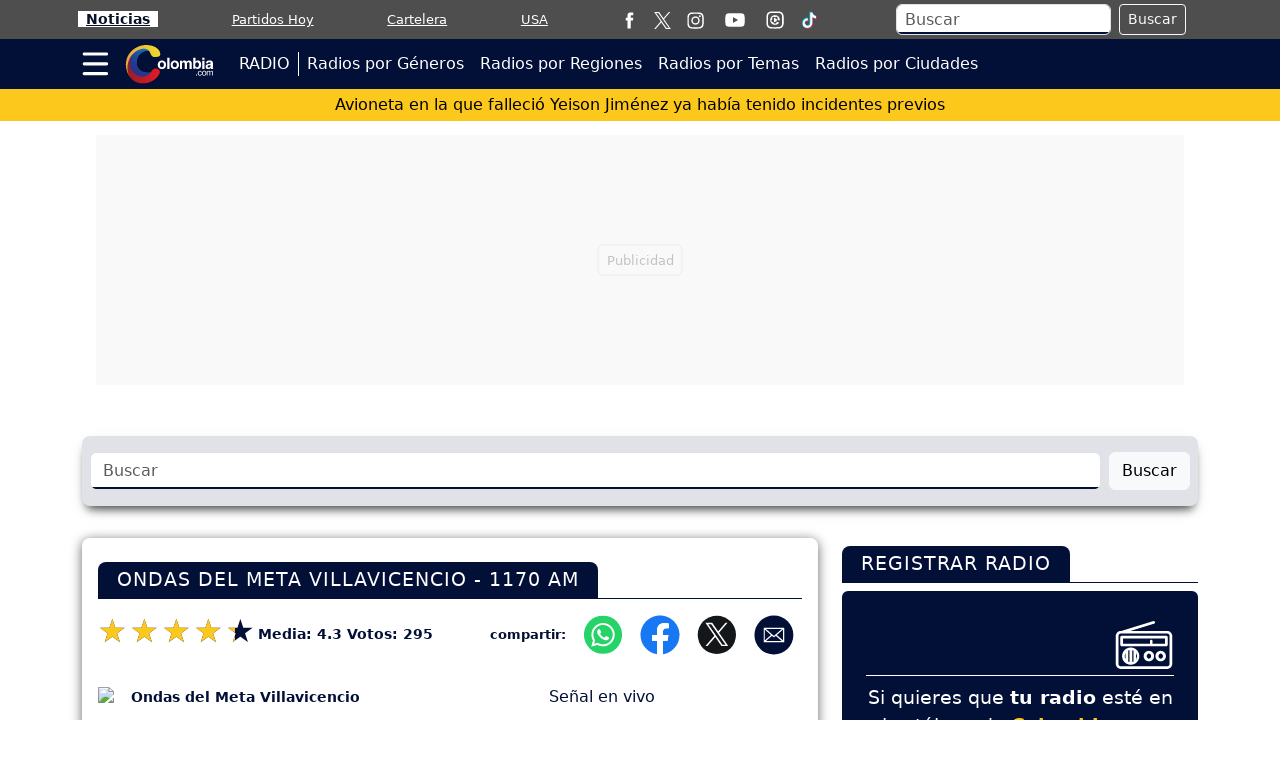

--- FILE ---
content_type: text/html; charset=utf-8
request_url: https://www.colombia.com/radio/ondas-del-meta-1170-am-villavicencio-244
body_size: 24978
content:
<!DOCTYPE html>
<html lang="es">
<head>
<meta charset="utf-8"><meta http-equiv="X-UA-Compatible" content="IE=edge"><meta name="viewport" content="width=device-width, initial-scale=1, shrink-to-fit=no"><link rel="preconnect" href="https://cdn.colombia.com"><link rel="dns-prefetch" href="https://cdn.colombia.com"><link rel="preconnect" href="https://securepubads.g.doubleclick.net"><link rel="dns-prefetch" href="https://securepubads.g.doubleclick.net"><link rel="preconnect" href="https://www.googletagmanager.com"><link rel="dns-prefetch" href="https://www.googletagmanager.com"><link rel="preconnect" href="https://sb.scorecardresearch.com"><link rel="dns-prefetch" href="https://sb.scorecardresearch.com"><link rel="preconnect" href="https://stpd.cloud"><link rel="dns-prefetch" href="https://stpd.cloud"><link rel="dns-prefetch" href="https://pagead2.googlesyndication.com"><link rel="stylesheet" href="/css/vendor/bootstrap/bootstrap-5.3.7.min.css"><link rel="stylesheet" href="/css/v2/globales-0.0.39.min.css">
<link rel="preload" href="https://cdn.colombia.com/canales/ondas-del-meta-2083.jpg" as="image"><link rel="canonical" href="https://www.colombia.com/radio/ondas-del-meta-1170-am-villavicencio-244">
<style>#rating-container {margin-bottom: 5px;display: inline-block;font-size: 32px;color: #020f36;position: relative;letter-spacing: 3px;}
#rating-container::before,#rating-container span::before {content: "\2605\2605\2605\2605\2605";display: block;}
#rating-container span {color: #fdc81c;position: absolute;top: 0;left: 0;overflow: hidden;}</style><link rel="stylesheet" href="/css/v2/canales/detalle-canales-0.0.5.min.css">
<link rel="stylesheet" href="/css/v2/canales/listado-canales-0.0.3.min.css"><script>(function(w,d,s,l,i){w[l]=w[l]||[];w[l].push({'gtm.start':new Date().getTime(),event:'gtm.js'});var f=d.getElementsByTagName(s)[0],j=d.createElement(s),dl=l!='dataLayer'?'&l='+l:'';j.async=true;j.src=
'https://www.googletagmanager.com/gtm.js?id='+i+dl;f.parentNode.insertBefore(j,f);})(window,document,'script','dataLayer','GTM-MTRB6HW');</script><script crossorigin="anonymous" async src="https://securepubads.g.doubleclick.net/tag/js/gpt.js"></script><script>var gptadslots =[];var googletag = googletag ||{};googletag.cmd = googletag.cmd ||[];var v_fetchMarginPercent = 1;var v_renderMarginPercent = 1;var v_mobileScaling = 5.0;var v_timerTop = null;var v_timerZocalo = null;var v_timerInterval = 30;var v_slotAnchorBottom = null;var v_slotZocaloAds = null;</script>
<script>googletag.cmd.push(function(){var mappingtop = googletag.sizeMapping().addSize([0,0],[[300,50],[320,50],'fluid']).addSize([768,0],[728,90],'fluid').addSize([992,0],[[728,90],[900,30],[970,90],[970,250],'fluid']).addSize([1490,0],[[728,90],[900,30],[970,90],[970,250],[1490,250],'fluid']).build();googletag.defineSlot('/29027012/colombia_sect_radiovivo_top',[[300,50],[320,50],[728,90],[900,30],[970,90],[970,250],[1490,250],'fluid'],'div-gpt-ad-sect-top').defineSizeMapping(mappingtop).addService(googletag.pubads());var mappingmiddle1 = googletag.sizeMapping().addSize([0,0],[[320,180],[320,240],[250,250],[300,250],[336,280],[360,480],'fluid']).addSize([576,0],[]).build();googletag.defineSlot('/29027012/colombia_sect_radiovivo_caja1',[[320,180],[320,240],[250,250],[300,250],[336,280],[360,480],'fluid'],'div-gpt-ad-sect-caja1').defineSizeMapping(mappingmiddle1).addService(googletag.pubads());var mappingmiddle2 = googletag.sizeMapping().addSize([0,0],[[320,180],[320,240],[250,250],[300,250],[336,280],[360,480],'fluid']).addSize([576,0],[]).build();googletag.defineSlot('/29027012/colombia_sect_radiovivo_caja2',[[320,180],[320,240],[250,250],[300,250],[336,280],[360,480],'fluid'],'div-gpt-ad-sect-caja2').defineSizeMapping(mappingmiddle2).addService(googletag.pubads());var mappingmiddle3 = googletag.sizeMapping().addSize([0,0],[[320,180],[320,240],[250,250],[300,250],[336,280],[360,480],'fluid']).addSize([576,0],[[250,250],[300,250],[336,280],[300,600],'fluid']).build();googletag.defineSlot('/29027012/colombia_sect_radiovivo_caja3',[[320,180],[320,240],[250,250],[300,250],[336,280],[360,480],[300,250],[336,280],[300,600],'fluid'],'div-gpt-ad-sect-caja3').defineSizeMapping(mappingmiddle3).addService(googletag.pubads());v_slotZocaloAds = '/29027012/colombia_sect_radiovivo_zocalo';});</script>
<script type="application/ld+json">
[

{
"@context": "https://schema.org",
"@type": "RadioStation",
"name": "Escuchar Ondas del Meta Villavicencio en vivo - 1170 AM",
"image": "https://cdn.colombia.com/canales/ondas-del-meta-2083.jpg",
"url": "https://www.colombia.com/radio/ondas-del-meta-1170-am-villavicencio-244",
"description": "Señal en vivo de radio Ondas del Meta 1170 AM. Transmitiendo desde Villavicencio (Meta) - Colombia",

"address": {"@type": "PostalAddress",
"streetAddress": "Calle 41B No. 30-11","addressLocality": "Villavicencio","addressRegion": "Meta",
"addressCountry": "co"
},
"location": {"@type": "Place","name": "Calle 41B No. 30-11, Villavicencio - Meta - Colombia"},

"telephone": "+57 (8) 6848373 -  6836655, +57 3224779894",

"priceRange": "Free",

"aggregateRating": {"@type": "AggregateRating","ratingValue": "4.3","ratingCount": "295"},

"mainEntityOfPage": {"@type": "WebPage","@id": "https://www.colombia.com/radio/ondas-del-meta-1170-am-villavicencio-244"},
"publisher": {"@type": "NewsMediaOrganization", "@id": "https://www.colombia.com"}
},

{
	"@context": "https://schema.org",
	"@type": "BreadcrumbList",
	"itemListElement": [
		{ "@type": "ListItem", "position": 1, "name": "Radio", "item": "https://www.colombia.com/radio/" },
		{ "@type": "ListItem", "position": 2, "name": "Géneros", "item": "https://www.colombia.com/radio/generos/" }

		,{ "@type": "ListItem", "position": 3, "name": "Popular, Ranchera y Llanera", "item": "https://www.colombia.com/radio/emisoras-popular-ranchera-llanera-g8" }

	]
}
]
</script>
<script>googletag.cmd.push(function(){if(v_slotZocaloAds){var mappingZocalo = googletag.sizeMapping().addSize([0,0],[[320,50],[320,100],[320,180],'fluid']).addSize([768,0],[[728,90],[468,60],'fluid']).build();v_slotAnchorBottom = googletag.defineOutOfPageSlot(v_slotZocaloAds,googletag.enums.OutOfPageFormat.BOTTOM_ANCHOR).defineSizeMapping(mappingZocalo).addService(googletag.pubads());}googletag.pubads().enableSingleRequest();googletag.pubads().enableAsyncRendering();googletag.pubads().enableLazyLoad({fetchMarginPercent:v_fetchMarginPercent,renderMarginPercent:v_renderMarginPercent,mobileScaling:v_mobileScaling});googletag.pubads().setCentering(true);googletag.enableServices();});</script><script type="application/ld+json">{"@context":"https://schema.org","@type":"WebSite","name":"Colombia.com","url":"https://www.colombia.com","potentialAction":{"@type":"SearchAction","target":"https://www.colombia.com/buscador/?q={search_term_string}","query-input":"required name=search_term_string"},"publisher":{"@context":"https://schema.org","@type":"NewsMediaOrganization","@id":"https://www.colombia.com","name":"Colombia.com","contactPoint":[{"@type":"ContactPoint","contactType":"Atención al usuario","email":"colombia.com@interlatin.com","telephone":"WhatsApp:+57-350-594-7095"},{"@type":"ContactPoint","contactType":"Pauta publicitaria","email":"publicidad@interlatin.com","telephone":"WhatsApp:+57-601-636-2811"}],"sameAs":["https://www.facebook.com/wwwcolombiacom","https://x.com/ColombiacomTW","https://www.instagram.com/wwwcolombiacom/","https://www.youtube.com/@ColombiaCom"],"logo":{"@type":"ImageObject","url":"https://cdn.colombia.com/images/logos/v1.0/colombiacom.png","width":250}}}</script><link rel="shortcut icon" href="https://cdn.colombia.com/favicon.ico"><link rel="icon" href="https://www.colombia.com/favicon.ico" type="image/x-icon"><link rel="icon" type="image/png" sizes="32x32" href="https://www.colombia.com/favicon-32x32.png"><link rel="icon" type="image/png" sizes="16x16" href="https://www.colombia.com/favicon-16x16.png"><link rel="apple-touch-icon" sizes="180x180" href="https://www.colombia.com/apple-touch-icon.png">
<title>Escuchar Ondas del Meta Villavicencio en vivo - 1170 AM</title>
<meta name="description" content="Señal en vivo de radio Ondas del Meta 1170 AM. Transmitiendo desde Villavicencio (Meta) - Colombia">
<meta name="keywords" content="ondas del meta,ondas del meta 1170 am,ondas del meta villavicencio,ondas del meta 1170 am villavicencio">
<meta property="og:title" content="Escuchar Ondas del Meta Villavicencio en vivo - 1170 AM">
<meta property="og:description" content="Señal en vivo de radio Ondas del Meta 1170 AM. Transmitiendo desde Villavicencio (Meta) - Colombia">
<meta property="og:url" content="https://www.colombia.com/radio/ondas-del-meta-1170-am-villavicencio-244">
<meta property="og:type" content="music.radio_station">
<meta name="robots" content="index,follow,max-image-preview:large"><meta name="googleboot" content="index,follow"><meta name="bingboot" content="index,follow"><meta name="language" content="spanish"><meta name="distribution" content="global"><meta name="format-detection" content="telephone=no"><meta property="og:site_name" content="Colombia.com"><meta property="og:locale" content="es"><meta name="twitter:site" content="@ColombiacomTW"><meta property="fb:pages" content="120864984617693"><meta property="fb:app_id" content="515434948646892">
<script src="https://analytics.ahrefs.com/analytics.js" data-key="B6g2Oqf0AuA/7GOCeW/qnQ" async></script><script type="application/ld+json">
{
"@context":"https://schema.org",
"@type":"ItemList",
"itemListElement":[
{"@type":"ListItem","position":1,"url":"https://www.colombia.com/musica/noticias/andres-cepeda-condecorado-orgullo-bogotano-que-suena-en-todo-el-mundo-511227"},{"@type":"ListItem","position":2,"url":"https://www.colombia.com/entretenimiento/entretenimiento-y-farandula/estereo-picnic-2025-crea-una-localidad-especial-para-su-publico-mas-joven-511219"},{"@type":"ListItem","position":3,"url":"https://www.colombia.com/entretenimiento/entretenimiento-y-farandula/shakira-sorprendio-a-sus-fans-en-chile-con-un-concierto-gratuito-desde-su-hotel-510056"},{"@type":"ListItem","position":4,"url":"https://www.colombia.com/musica/conciertos-y-festivales/estereo-picnic-sufre-una-baja-inesperada-reconocida-banda-cancela-su-show-509731"},{"@type":"ListItem","position":5,"url":"https://www.colombia.com/musica/conciertos-y-festivales/sic-ordena-a-ticket-colombia-aclarar-el-futuro-del-concierto-de-shakira-509218"},{"@type":"ListItem","position":6,"url":"https://www.colombia.com/musica/conciertos-y-festivales/concierto-de-shakira-cancelado-organizadores-revelan-detalles-de-lo-ocurrido-509070"},{"@type":"ListItem","position":7,"url":"https://www.colombia.com/musica/noticias/murio-wilson-manyoma-a-sus-73-anos-de-edad-507396"},{"@type":"ListItem","position":8,"url":"https://www.colombia.com/musica/conciertos-y-festivales/shakira-reprograma-su-concierto-en-peru-y-sus-seguidores-no-estan-felices-506106"}
]
}
</script><script>async function GetUH(){try{let myH = new Headers();myH.append('cache-control','no-cache,no-store');const response = await fetch('/tools/v2/uh/',{headers:myH});if(!response.ok){throw new Error('UH:' + response.statusText);}const data = await response.json();if(typeof data.Alerta !== 'undefined'){let uh = document.getElementById('ultima-hora');if(!uh)return;let uh_a = uh.getElementsByTagName('a');if(!uh_a || uh_a.length == 0)return;uh_a[0].setAttribute('href',data.Url);uh_a[0].innerHTML = data.Titulo;if(data.Alerta == 1 && uh.classList)uh.classList.replace('amarillo','rojo');}}catch(error){console.error('UH:error');}}</script>
</head>
<body>


<div class="container top p-0">
	<aside class="text-center banner-top">
	<div class="text-center div-gpt-ad-sect-top"><div id='div-gpt-ad-sect-top'><script>googletag.cmd.push(function(){googletag.display('div-gpt-ad-sect-top');});</script></div></div>
	</aside>
</div>
<header class="sticky-top" style="z-index:1021">
	<nav class="op-header-movil d-none d-md-block">
		<ul class="container d-flex flex-row justify-content-between navbar-nav nav-flex-icons" itemscope="" itemtype="https://schema.org/SiteNavigationElement">
			<li itemprop="name"><a itemprop="url" class="op-header-first px-2" href="/noticias/" style="color:#081224">Noticias</a></li>
			<li itemprop="name"><a itemprop="url" href="/futbol/partidos-hoy/">Partidos Hoy</a></li>
			<li itemprop="name" class="d-none d-sm-block"><a itemprop="url" href="/cine/cartelera/">Cartelera</a></li>
			<li class="mr-2 mr-md-0"><a itemprop="url" href="https://www.colombia.com/estados-unidos/">USA</a></li>
			<li class="d-none d-md-block m-0 p-0">
				<ul class="d-flex flex-row navbar-nav nav-flex-icons border-left">
<li class="px-2"><a href="https://www.facebook.com/wwwcolombiacom" class="nav-link" target="_blank" rel="noopener" title="Facebook"><span>
<svg viewBox="0 0 35 35" width="17" height="17" fill="#fff"><path d="M13.3 34.1H20V17.4h4.7l.5-5.6H20V8.6c0-1.3.3-1.8 1.5-1.8h3.6V.9h-4.6c-5 0-7.2 2.2-7.2 6.4v4.5H9.8v5.7h3.5v16.6z"/></svg></span></a></li>
<li><a href="https://x.com/ColombiacomTW" class="nav-link" target="_blank" rel="noopener" title="X"><span>
<svg width="17" height="17" viewBox="0 0 1200 1227" fill="none" xmlns="https://www.w3.org/2000/svg">
	<path d="M714.163 519.284L1160.89 0H1055.03L667.137 450.887L357.328 0H0L468.492 681.821L0 1226.37H105.866L515.491 750.218L842.672 1226.37H1200L714.137 519.284H714.163ZM569.165 687.828L521.697 619.934L144.011 79.6944H306.615L611.412 515.685L658.88 583.579L1055.08 1150.3H892.476L569.165 687.854V687.828Z" fill="white"/></svg>
</span></a></li>
<li class="px-2"><a href="https://www.instagram.com/wwwcolombiacom/" class="nav-link" target="_blank" rel="noopener" title="Instagram"><span>
<svg viewBox="0 0 35 35" width="17" height="17" fill="#fff"><path d="M17.5 3.8l6.8.1c1.6.1 2.5.3 3.1.6.8.3 1.3.7 1.9 1.3s.9 1.1 1.3 1.9c.2.6.5 1.5.6 3.1l.1 6.8-.1 6.8c-.1 1.6-.3 2.5-.6 3.1-.3.8-.7 1.3-1.3 1.9s-1.1.9-1.9 1.3c-.6.2-1.5.5-3.1.6l-6.8.1c-4.5 0-5 0-6.8-.1-1.6-.1-2.5-.3-3.1-.6-.8-.3-1.3-.7-1.9-1.3s-.9-1.1-1.3-1.9c-.2-.6-.5-1.5-.6-3.1l-.1-6.8.1-6.8c.2-1.7.4-2.6.7-3.2.3-.8.7-1.3 1.3-1.9s1.1-.9 1.9-1.3c.5-.2 1.4-.4 3-.5l6.8-.1m0-3l-6.9.1c-1.8.1-3 .4-4 .8-1.1.4-2 1-3 1.9-.9.9-1.5 1.9-1.9 3-.4 1-.7 2.2-.8 4l-.1 6.9.1 6.9c.1 1.8.4 3 .8 4.1s1 2 1.9 3c.9.9 1.9 1.5 3 1.9s2.3.7 4.1.8l6.9.1 6.9-.1c1.8-.1 3-.4 4.1-.8s2-1 3-1.9c.9-.9 1.5-1.9 1.9-3s.7-2.3.8-4.1l.1-6.9-.1-6.9c-.1-1.8-.4-3-.8-4.1s-1-2-1.9-3c-.9-.9-1.9-1.5-3-1.9S26.3.9 24.5.8h-7m0 8.1c-4.7 0-8.6 3.8-8.6 8.6 0 4.7 3.8 8.6 8.6 8.6s8.6-3.8 8.6-8.6c0-4.7-3.9-8.6-8.6-8.6m0 14.2a5.59 5.59 0 0 1-5.6-5.6 5.59 5.59 0 0 1 5.6-5.6 5.59 5.59 0 0 1 5.6 5.6 5.59 5.59 0 0 1-5.6 5.6M28.4 8.6c0 1.1-.9 2-2 2s-2-.9-2-2 .9-2 2-2 2 .9 2 2"/></svg></span></a></li>
<li class="px-2"><a href="https://www.youtube.com/@ColombiaCom" class="nav-link" target="_blank" rel="noopener" title="Youtube"><span><svg viewBox="0 0 80 80" width="30" fill="#fff" height="22"><path d="M74 22.8c-.8-3.1-3.2-5.5-6.3-6.3C62.2 15 40 15 40 15s-22.2 0-27.7 1.5c-3.1.8-5.5 3.2-6.3 6.3C4.5 28.4 4.5 40 4.5 40s0 11.6 1.5 17.2c.8 3.1 3.2 5.5 6.3 6.3C17.8 65 40 65 40 65s22.2 0 27.7-1.5c3.1-.8 5.5-3.2 6.3-6.3 1.5-5.6 1.5-17.2 1.5-17.2s0-11.6-1.5-17.2zM32.7 50.6V29.4L51.3 40 32.7 50.6z"/></svg></span></a></li>
<li class="px-2"><a href="/futbol/partidos-hoy/" class="nav-link" title="Partidos Hoy"><span>
<svg viewBox="0 0 35 35" width="18" height="18" fill="#fff"><path d="M17.5 3.8l6.8.1c1.6.1 2.5.3 3.1.6.8.3 1.3.7 1.9 1.3s.9 1.1 1.3 1.9c.2.6.5 1.5.6 3.1l.1 6.8-.1 6.8c-.1 1.6-.3 2.5-.6 3.1-.3.8-.7 1.3-1.3 1.9s-1.1.9-1.9 1.3c-.6.2-1.5.5-3.1.6l-6.8.1c-4.5 0-5 0-6.8-.1-1.6-.1-2.5-.3-3.1-.6-.8-.3-1.3-.7-1.9-1.3s-.9-1.1-1.3-1.9c-.2-.6-.5-1.5-.6-3.1l-.1-6.8.1-6.8c.2-1.7.4-2.6.7-3.2.3-.8.7-1.3 1.3-1.9s1.1-.9 1.9-1.3c.5-.2 1.4-.4 3-.5l6.8-.1m0-3l-6.9.1c-1.8.1-3 .4-4 .8-1.1.4-2 1-3 1.9-.9.9-1.5 1.9-1.9 3-.4 1-.7 2.2-.8 4l-.1 6.9.1 6.9c.1 1.8.4 3 .8 4.1s1 2 1.9 3c.9.9 1.9 1.5 3 1.9s2.3.7 4.1.8l6.9.1 6.9-.1c1.8-.1 3-.4 4.1-.8s2-1 3-1.9c.9-.9 1.5-1.9 1.9-3s.7-2.3.8-4.1l.1-6.9-.1-6.9c-.1-1.8-.4-3-.8-4.1s-1-2-1.9-3c-.9-.9-1.9-1.5-3-1.9S26.3.9 24.5.8h-7m6.6 9.9A9.33 9.33 0 0 0 17.6 8c-5.2 0-9.5 4.3-9.5 9.5s4.3 9.5 9.5 9.5c2.8 0 5.4-1.2 7.2-3.4.4-.5.4-1.3-.2-1.7-.2-.2-.4-.2-.6-.3h0-2a2.16 2.16 0 0 0-2.1 1.5l-.5 1.2a6.28 6.28 0 0 1-1.9.3c-.7 0-1.3-.1-1.9-.3l-.4-1.2c-.3-.9-1.2-1.5-2.1-1.5h-1.3c-.7-1.1-1.2-2.3-1.3-3.7l1.1-.8c.8-.6 1.1-1.6.7-2.6l-.5-1.2c.8-1.1 1.9-2 3.2-2.4l1.1.9a2.1 2.1 0 0 0 2.6 0l1.1-.9c1.3.5 2.4 1.4 3.2 2.5l-.5 1.2c-.4.9-.1 2 .7 2.6l1.4 1c.2.2.5.4.9.4h0c.7 0 1.2-.6 1.2-1.2.2-2.6-.8-4.9-2.6-6.7zm-6.8 10.8l4.3-3.2c.4-.4.4-1.1 0-1.4l-4.3-3.2c-.6-.6-1.8-.2-1.8.7v6.3c.1.9 1.1 1.4 1.8.8z"/></svg></span></a></li>
<li class="px-2"><a href="https://www.tiktok.com/@colombia_com" target="_blank" class="nav-link" title="TikTok"><span>
	<svg version="1.1" x="0px" y="0px" width="18" height="18" viewBox="0 0 30 30" style="enable-background:new 0 0 30 30;" xml:space="preserve"><g><path fill="#EE2D5B" d="M27.98,8.85c-3.49,0-6.32-2.83-6.32-6.32h-4.74v18.36c0,2.13-1.73,3.86-3.86,3.86 c-2.13,0-3.86-1.73-3.86-3.86c0-2.13,1.73-3.86,3.86-3.86c0.4,0,0.85,0.06,1.22,0.17v-4.83c-0.4-0.06-0.8-0.09-1.22-0.09 c-4.75,0-8.61,3.85-8.61,8.61c0,4.75,3.85,8.61,8.61,8.61c4.75,0,8.61-3.85,8.61-8.61v-9.72c1.72,1.41,3.93,2.25,6.32,2.25V8.85z"/><path fill="#00B2C2" d="M26.64,7.5c-3.49,0-6.32-2.83-6.32-6.32h-4.74v18.36c0,2.13-1.73,3.86-3.86,3.86c-2.13,0-3.86-1.73-3.86-3.86 c0-2.13,1.73-3.86,3.86-3.86c0.4,0,0.85,0.06,1.22,0.17v-4.83c-0.4-0.06-0.8-0.09-1.22-0.09c-4.75,0-8.61,3.85-8.61,8.61 c0,4.75,3.85,8.61,8.61,8.61c4.75,0,8.61-3.85,8.61-8.61V9.82c1.72,1.41,3.93,2.25,6.32,2.25V7.5z"/><path fill="#FFFFFF" d="M26.64,8.7c-1.53-0.33-2.85-1.21-3.75-2.43c-1.22-0.9-2.1-2.22-2.43-3.75h-3.54v18.36 c0,2.13-1.73,3.86-3.86,3.86c-1.41,0-2.65-0.76-3.32-1.89c-1.13-0.67-1.89-1.91-1.89-3.32c0-2.13,1.73-3.86,3.86-3.86 c0.4,0,0.85,0.06,1.22,0.17v-3.57c-4.7,0.07-8.48,3.89-8.48,8.61c0,2.03,0.71,3.9,1.89,5.38c1.47,1.18,3.34,1.89,5.38,1.89 c4.75,0,8.61-3.85,8.61-8.61V9.82c1.72,1.41,3.93,2.25,6.32,2.25V8.7z"/></g></svg></span></a></li>
				</ul>
			</li>
			<li class="d-none d-lg-block m-0 p-0">
				<div class="px-2 bd-highlight align-self-center text-white">
					<form action="/buscador/" class="d-flex m-1">
						<input type="text" name="q" class="form-control me-2 py-0 px-2" placeholder="Buscar" aria-label="Buscar">
						<button class="btn btn-outline-light btn-sm" type="submit">Buscar</button>
					</form>
				</div>
			</li>
			<li itemprop="name" class="d-none d-sm-block d-lg-none m-0 p-0">
<a itemprop="url" href="/buscador/" title="Buscar">
<svg viewBox="0 0 35 35" width="22" height="22"><title>Buscar</title><path fill="#fff" d="M19.8 5.8C14.3 2.1 6.7 3.5 2.9 9S.6 22.1 6.1 25.9c4.9 3.4 11.5 2.6 15.5-1.5.2.4.5.8.9 1.1l8 5.5c1.2.8 2.8.5 3.6-.7s.5-2.8-.7-3.6l-8-5.5c-.4-.2-.9-.4-1.4-.4 2.4-5.2.7-11.6-4.2-15h0zm.6 15.2c-2.8 4.1-8.5 5.2-12.6 2.4s-5.2-8.5-2.4-12.6S13.9 5.6 18 8.4c4.2 2.8 5.2 8.4 2.4 12.6h0zm0 0"/></svg>
</a>
			</li>
		</ul>
	</nav>
	<div class="navbar navbar-dark bg-blue-dark p-0">
		<nav class="container">
			<div class="navbar-submenu">
				<div class="ic-menu-home pl-md-2 pl-md-0" data-bs-toggle="modal" data-bs-target="#MenuModalScrollable">
					<svg viewBox="0 0 40 40" fill="#fff" width="27" height="50" class="me-3"><path d="M36.4 7.5H3.2C2 7.5 1 6.5 1 5.2h0C1 4 2 2.9 3.2 2.9h33.2a2.26 2.26 0 0 1 2.3 2.3h0a2.26 2.26 0 0 1-2.3 2.3zm0 14.6H3.2C2 22.1 1 21 1 19.8h0a2.26 2.26 0 0 1 2.3-2.3h33.2a2.26 2.26 0 0 1 2.3 2.3h0c-.1 1.2-1.1 2.3-2.4 2.3zm0 14.5H3.2a2.26 2.26 0 0 1-2.3-2.3h0A2.26 2.26 0 0 1 3.2 32h33.2a2.26 2.26 0 0 1 2.3 2.3h0a2.26 2.26 0 0 1-2.3 2.3z"/></svg>
				</div>
				<a class="navbar-brand me-2 me-lg-3 center" href="/">
					<svg viewBox="0 0 90 40" width="90" height="40" aria-label="Colombia.com"><defs><path id="AM1" d="M6.4 11.1c-3 3.8-5.7 15.3 1.6 20 11.2 7.2 18-2.3 18-2.3s-14.4 1.6-14.3-10.3c0-9.7 8.8-11.9 10.5-12 .5 0 1.3-.1 1.8 0 .6.1-2.9-2.5-6.8-2.4-2.9.1-6.7 1.8-10.8 7"/></defs><linearGradient id="BM1" gradientUnits="userSpaceOnUse" x1="3.353" y1="18.935" x2="26.057" y2="18.935"><stop offset=".075" stop-color="#28348a"/><stop offset=".223" stop-color="#253b90"/><stop offset=".435" stop-color="#1e4ea0"/><stop offset=".687" stop-color="#126db9"/><stop offset=".967" stop-color="#0298dd"/><stop offset="1" stop-color="#009ee2"/></linearGradient><use xlink:href="#AM1" fill="url(#BM1)"/><clipPath id="CM1"><use xlink:href="#AM1"/></clipPath><linearGradient id="DM1" gradientUnits="userSpaceOnUse" x1="-351.752" y1="171.725" x2="-351.425" y2="171.725" gradientTransform="matrix(66.5397 -72.7099 -74.0904 -65.0477 36136.6719 -14379.5186)"><stop offset=".075" stop-color="#28348a"/><stop offset=".223" stop-color="#253b90"/><stop offset=".435" stop-color="#1e4ea0"/><stop offset=".687" stop-color="#126db9"/><stop offset=".967" stop-color="#0298dd"/><stop offset="1" stop-color="#009ee2"/></linearGradient><path d="M-14.3 21.9L11.9-6.7l29 25.5-26.2 28.5z" clip-path="url(#CM1)" fill="url(#DM1)"/><defs><path id="EM1" d="M2.2 20.8c-.3 2.3.1 8.3 2.3 11.7 7.1 10.7 23.6 8 29.4-1.7.8-1.4 1.5-3.4.5-4.5-.8-.9-1.9-1.4-3.4-1.8-1.2-.4-2.6.4-3.6 1.6-1.6 1.8-2.6 4.9-6.1 6-2.5.8-5.8 1.1-8.8-.5C0 25 6.1 12 6.1 12s-4 4.3-3.9 8.8"/></defs><clipPath id="FM1"><use xlink:href="#EM1"/></clipPath><linearGradient id="GM1" gradientUnits="userSpaceOnUse" x1="-351.467" y1="169.228" x2="-351.14" y2="169.228" gradientTransform="matrix(90.344 0.3112 0.4914 -88.5086 31673.2793 15114.4492)"><stop offset="0" stop-color="#9c1c24"/><stop offset="1" stop-color="#e31926"/></linearGradient><path d="M-.1 12l36.3.2-.1 29.7-36.3-.1z" clip-path="url(#FM1)" fill="url(#GM1)"/><defs><path id="HM1" d="M10.3 4.1c-5.1 3.2-8.2 7.6-9.2 13.6C-.3 26.2 4.8 33 4.8 33s-5-7.6-.3-18.3C8.2 6.2 21.9.3 25.2 8.9c.9 2.3 2.1 4.1 3.8 4.2 1 .1 4-.4 4.4-.5 1.2-.2 2.1-1.3 1.8-2.9-.3-1.9-.8-3.9-4.5-6.3-2-1.3-6-2.6-10.6-2.4-3.1.2-6.5 1.1-9.8 3.1"/></defs><clipPath id="IM1"><use xlink:href="#HM1"/></clipPath><linearGradient id="JM1" gradientUnits="userSpaceOnUse" x1="-351.405" y1="170.178" x2="-351.078" y2="170.178" gradientTransform="matrix(104.4021 -36.1471 -36.6963 -102.2111 42935.3086 4713.0874)"><stop offset="0" stop-color="#eca43d"/><stop offset="1" stop-color="#ecdd2e"/></linearGradient><path d="M-10.2 4.4L31.5-10l13.6 38L3.5 42.4z" clip-path="url(#IM1)" fill="url(#JM1)"/><g fill="#fff"><path d="M36.9 25.1c-2.2 0-4.2-1.4-4.2-4.3s2-4.3 4.2-4.3 4.2 1.4 4.2 4.3-1.9 4.3-4.2 4.3zm0-6.8c-1.7 0-2 1.5-2 2.5s.3 2.5 2 2.5 2-1.5 2-2.5-.3-2.5-2-2.5zm7.5 6.6h-2.2V13.8h2.2v11.1zm5.4.2c-2.2 0-4.2-1.4-4.2-4.3s2-4.3 4.2-4.3 4.2 1.4 4.2 4.3-2 4.3-4.2 4.3zm0-6.8c-1.7 0-2 1.5-2 2.5s.3 2.5 2 2.5 2-1.5 2-2.5-.4-2.5-2-2.5zm17 6.6h-2.2v-5c0-1.2-.5-1.6-1.2-1.6-1.1 0-1.5.7-1.5 1.7v4.9h-2.2V20c0-.7 0-1.7-1.3-1.7-1 0-1.3.7-1.3 1.6v5H55v-8.2h2.1v1.2h0c.3-.5.9-1.4 2.3-1.4 1.2 0 1.7.4 2.3 1.3.3-.4.9-1.3 2.2-1.3 1.6 0 2.9.9 2.9 2.8v5.6zm3.6-7.2h0c.4-.5 1-1.3 2.4-1.3 1.8 0 3.4 1.4 3.4 4.2 0 2.3-1 4.4-3.5 4.4-.9 0-1.9-.3-2.4-1.3h0v1h-2.1V13.8h2.2v3.9zm1.7.6c-1.5 0-1.9 1.3-1.9 2.6 0 1.2.5 2.4 1.9 2.4s1.8-1.5 1.8-2.5c.1-1.3-.4-2.5-1.8-2.5zm7.4-2.6h-2.2v-2h2.2v2zm0 1v8.2h-2.2v-8.2h2.2zm8.3 6.6c0 1 .2 1.2.5 1.3v.3H86c-.1-.4-.2-.5-.2-1-.5.5-1.2 1.2-2.7 1.2-1.2 0-2.5-.7-2.5-2.4 0-1.6 1-2.4 2.4-2.6l1.9-.3c.3 0 .8-.2.8-.6 0-.9-.9-1-1.4-1-1.1 0-1.3.7-1.3 1.1h-2.1c.2-2.5 2-2.9 3.7-2.9 1.2 0 3.3.4 3.3 2.4v4.5zm-2.2-2.4c-.2.2-.6.3-1.5.4-.8.1-1.5.3-1.5 1.2 0 .8.6 1 1 1 1 0 1.9-.6 1.9-1.6v-1zM72 31.5h-.9v-.9h.9v.9zm4-3.1c-.1-.6-.4-1-1.1-1-1 0-1.3.9-1.3 1.8 0 .8.2 1.8 1.3 1.8.5 0 1-.4 1.1-1.1h.8c-.1.7-.5 1.8-1.9 1.8-1.3 0-2.1-1-2.1-2.3 0-1.4.7-2.6 2.2-2.6 1.2 0 1.7.9 1.7 1.7H76z"/><path d="M79.2 26.7c1.5 0 2.2 1.3 2.2 2.5s-.7 2.5-2.2 2.5-2.2-1.3-2.2-2.5.7-2.5 2.2-2.5zm0 4.3c1.1 0 1.4-1.2 1.4-1.8s-.2-1.8-1.4-1.8c-1.1 0-1.4 1.2-1.4 1.8S78 31 79.2 31zm2.7-4.1h.7v.7h0c.2-.2.6-.8 1.4-.8s1.1.5 1.2.8c.4-.4.7-.8 1.4-.8.5 0 1.4.3 1.4 1.6v3.2h-.8v-3c0-.6-.2-1.1-.9-1.1s-1.1.6-1.1 1.2v2.8h-.8v-3.2c0-.4-.2-.9-.7-.9-.4 0-1.2.3-1.2 1.5v2.5h-.8v-4.5z"/></g></svg>
				</a>		
<ul class="navbar-caja-submenu" itemscope="" itemtype="https://schema.org/SiteNavigationElement">
	<li class="linea-vertical principal-item item-oculto d-block d-md-none"></li>
	<li itemprop="name"><a itemprop="url" class="submenu-item principal-item item-oculto" href="/radio/">RADIO </a></li>
	<li class="linea-vertical principal-item item-oculto d-none d-md-block"></li>
	<li itemprop="name"><a itemprop="url" class="submenu-item d-none d-md-block" href="/radio/generos/">Radios por Géneros</a></li>
	<li itemprop="name"><a itemprop="url" class="submenu-item d-none d-md-block" href="/radio/regiones/">Radios por Regiones</a></li>
	<li itemprop="name"><a itemprop="url" class="submenu-item d-none d-lg-block" href="/radio/temas/">Radios por Temas</a></li>
	<li itemprop="name"><a itemprop="url" class="submenu-item d-none d-xl-block" href="/radio/ciudades/">Radios por Ciudades</a></li>
</ul>

			</div>
<div class="float-left d-sm-none">
<a href="/buscador/" title="Icono Buscar">
<svg viewBox="0 0 35 35" width="25" height="50"><path fill="#fff" d="M19.8 5.8C14.3 2.1 6.7 3.5 2.9 9S.6 22.1 6.1 25.9c4.9 3.4 11.5 2.6 15.5-1.5.2.4.5.8.9 1.1l8 5.5c1.2.8 2.8.5 3.6-.7s.5-2.8-.7-3.6l-8-5.5c-.4-.2-.9-.4-1.4-.4 2.4-5.2.7-11.6-4.2-15h0zm.6 15.2c-2.8 4.1-8.5 5.2-12.6 2.4s-5.2-8.5-2.4-12.6S13.9 5.6 18 8.4c4.2 2.8 5.2 8.4 2.4 12.6h0zm0 0"/></svg>
</a>
</div>
		</nav>
	</div>
</header>
<!-- menú de la seccion -->
<div class="modal fade" id="MenuModalScrollable" tabindex="-1" role="dialog" aria-labelledby="MenuModalScrollableTitle" aria-hidden="true">
	<div class="modal-dialog modal-xl" role="document">
		<nav class="modal-content bg-menu-princ">
			<div class="modal-header">
				<a href="/" id="MenuModalScrollableTitle"><svg viewBox="0 0 90 40" width="90" height="40" style="margin-right: 10px;" aria-label="Colombia.com"><defs><path id="AM2" d="M6.4 11.1c-3 3.8-5.7 15.3 1.6 20 11.2 7.2 18-2.3 18-2.3s-14.4 1.6-14.3-10.3c0-9.7 8.8-11.9 10.5-12 .5 0 1.3-.1 1.8 0 .6.1-2.9-2.5-6.8-2.4-2.9.1-6.7 1.8-10.8 7"/></defs><linearGradient id="BM2" gradientUnits="userSpaceOnUse" x1="3.353" y1="18.935" x2="26.057" y2="18.935"><stop offset=".075" stop-color="#28348a"/><stop offset=".223" stop-color="#253b90"/><stop offset=".435" stop-color="#1e4ea0"/><stop offset=".687" stop-color="#126db9"/><stop offset=".967" stop-color="#0298dd"/><stop offset="1" stop-color="#009ee2"/></linearGradient><use xlink:href="#AM2" fill="url(#BM2)"/><clipPath id="CM2"><use xlink:href="#AM2"/></clipPath><linearGradient id="DM2" gradientUnits="userSpaceOnUse" x1="-351.752" y1="171.725" x2="-351.425" y2="171.725" gradientTransform="matrix(66.5397 -72.7099 -74.0904 -65.0477 36136.6719 -14379.5186)"><stop offset=".075" stop-color="#28348a"/><stop offset=".223" stop-color="#253b90"/><stop offset=".435" stop-color="#1e4ea0"/><stop offset=".687" stop-color="#126db9"/><stop offset=".967" stop-color="#0298dd"/><stop offset="1" stop-color="#009ee2"/></linearGradient><path d="M-14.3 21.9L11.9-6.7l29 25.5-26.2 28.5z" clip-path="url(#CM2)" fill="url(#DM2)"/><defs><path id="EM2" d="M2.2 20.8c-.3 2.3.1 8.3 2.3 11.7 7.1 10.7 23.6 8 29.4-1.7.8-1.4 1.5-3.4.5-4.5-.8-.9-1.9-1.4-3.4-1.8-1.2-.4-2.6.4-3.6 1.6-1.6 1.8-2.6 4.9-6.1 6-2.5.8-5.8 1.1-8.8-.5C0 25 6.1 12 6.1 12s-4 4.3-3.9 8.8"/></defs><clipPath id="FM2"><use xlink:href="#EM2"/></clipPath><linearGradient id="GM2" gradientUnits="userSpaceOnUse" x1="-351.467" y1="169.228" x2="-351.14" y2="169.228" gradientTransform="matrix(90.344 0.3112 0.4914 -88.5086 31673.2793 15114.4492)"><stop offset="0" stop-color="#9c1c24"/><stop offset="1" stop-color="#e31926"/></linearGradient><path d="M-.1 12l36.3.2-.1 29.7-36.3-.1z" clip-path="url(#FM2)" fill="url(#GM2)"/><defs><path id="HM2" d="M10.3 4.1c-5.1 3.2-8.2 7.6-9.2 13.6C-.3 26.2 4.8 33 4.8 33s-5-7.6-.3-18.3C8.2 6.2 21.9.3 25.2 8.9c.9 2.3 2.1 4.1 3.8 4.2 1 .1 4-.4 4.4-.5 1.2-.2 2.1-1.3 1.8-2.9-.3-1.9-.8-3.9-4.5-6.3-2-1.3-6-2.6-10.6-2.4-3.1.2-6.5 1.1-9.8 3.1"/></defs><clipPath id="IM2"><use xlink:href="#HM2"/></clipPath><linearGradient id="JM2" gradientUnits="userSpaceOnUse" x1="-351.405" y1="170.178" x2="-351.078" y2="170.178" gradientTransform="matrix(104.4021 -36.1471 -36.6963 -102.2111 42935.3086 4713.0874)"><stop offset="0" stop-color="#eca43d"/><stop offset="1" stop-color="#ecdd2e"/></linearGradient><path d="M-10.2 4.4L31.5-10l13.6 38L3.5 42.4z" clip-path="url(#IM2)" fill="url(#JM2)"/><g fill="#fff"><path d="M36.9 25.1c-2.2 0-4.2-1.4-4.2-4.3s2-4.3 4.2-4.3 4.2 1.4 4.2 4.3-1.9 4.3-4.2 4.3zm0-6.8c-1.7 0-2 1.5-2 2.5s.3 2.5 2 2.5 2-1.5 2-2.5-.3-2.5-2-2.5zm7.5 6.6h-2.2V13.8h2.2v11.1zm5.4.2c-2.2 0-4.2-1.4-4.2-4.3s2-4.3 4.2-4.3 4.2 1.4 4.2 4.3-2 4.3-4.2 4.3zm0-6.8c-1.7 0-2 1.5-2 2.5s.3 2.5 2 2.5 2-1.5 2-2.5-.4-2.5-2-2.5zm17 6.6h-2.2v-5c0-1.2-.5-1.6-1.2-1.6-1.1 0-1.5.7-1.5 1.7v4.9h-2.2V20c0-.7 0-1.7-1.3-1.7-1 0-1.3.7-1.3 1.6v5H55v-8.2h2.1v1.2h0c.3-.5.9-1.4 2.3-1.4 1.2 0 1.7.4 2.3 1.3.3-.4.9-1.3 2.2-1.3 1.6 0 2.9.9 2.9 2.8v5.6zm3.6-7.2h0c.4-.5 1-1.3 2.4-1.3 1.8 0 3.4 1.4 3.4 4.2 0 2.3-1 4.4-3.5 4.4-.9 0-1.9-.3-2.4-1.3h0v1h-2.1V13.8h2.2v3.9zm1.7.6c-1.5 0-1.9 1.3-1.9 2.6 0 1.2.5 2.4 1.9 2.4s1.8-1.5 1.8-2.5c.1-1.3-.4-2.5-1.8-2.5zm7.4-2.6h-2.2v-2h2.2v2zm0 1v8.2h-2.2v-8.2h2.2zm8.3 6.6c0 1 .2 1.2.5 1.3v.3H86c-.1-.4-.2-.5-.2-1-.5.5-1.2 1.2-2.7 1.2-1.2 0-2.5-.7-2.5-2.4 0-1.6 1-2.4 2.4-2.6l1.9-.3c.3 0 .8-.2.8-.6 0-.9-.9-1-1.4-1-1.1 0-1.3.7-1.3 1.1h-2.1c.2-2.5 2-2.9 3.7-2.9 1.2 0 3.3.4 3.3 2.4v4.5zm-2.2-2.4c-.2.2-.6.3-1.5.4-.8.1-1.5.3-1.5 1.2 0 .8.6 1 1 1 1 0 1.9-.6 1.9-1.6v-1zM72 31.5h-.9v-.9h.9v.9zm4-3.1c-.1-.6-.4-1-1.1-1-1 0-1.3.9-1.3 1.8 0 .8.2 1.8 1.3 1.8.5 0 1-.4 1.1-1.1h.8c-.1.7-.5 1.8-1.9 1.8-1.3 0-2.1-1-2.1-2.3 0-1.4.7-2.6 2.2-2.6 1.2 0 1.7.9 1.7 1.7H76z"/><path d="M79.2 26.7c1.5 0 2.2 1.3 2.2 2.5s-.7 2.5-2.2 2.5-2.2-1.3-2.2-2.5.7-2.5 2.2-2.5zm0 4.3c1.1 0 1.4-1.2 1.4-1.8s-.2-1.8-1.4-1.8c-1.1 0-1.4 1.2-1.4 1.8S78 31 79.2 31zm2.7-4.1h.7v.7h0c.2-.2.6-.8 1.4-.8s1.1.5 1.2.8c.4-.4.7-.8 1.4-.8.5 0 1.4.3 1.4 1.6v3.2h-.8v-3c0-.6-.2-1.1-.9-1.1s-1.1.6-1.1 1.2v2.8h-.8v-3.2c0-.4-.2-.9-.7-.9-.4 0-1.2.3-1.2 1.5v2.5h-.8v-4.5z"/></g></svg></a>
				<a href="/futbol/partidos-hoy/" class="d-block d-md-none" alt="Partidos por TV" title="Partidos por TV">
					<svg viewBox="0 0 35 35" style="margin-right: 8px; margin-left: 8px;" width="25" height="25" fill="#fff"><path d="M17.5 3.8l6.8.1c1.6.1 2.5.3 3.1.6.8.3 1.3.7 1.9 1.3s.9 1.1 1.3 1.9c.2.6.5 1.5.6 3.1l.1 6.8-.1 6.8c-.1 1.6-.3 2.5-.6 3.1-.3.8-.7 1.3-1.3 1.9s-1.1.9-1.9 1.3c-.6.2-1.5.5-3.1.6l-6.8.1c-4.5 0-5 0-6.8-.1-1.6-.1-2.5-.3-3.1-.6-.8-.3-1.3-.7-1.9-1.3s-.9-1.1-1.3-1.9c-.2-.6-.5-1.5-.6-3.1l-.1-6.8.1-6.8c.2-1.7.4-2.6.7-3.2.3-.8.7-1.3 1.3-1.9s1.1-.9 1.9-1.3c.5-.2 1.4-.4 3-.5l6.8-.1m0-3l-6.9.1c-1.8.1-3 .4-4 .8-1.1.4-2 1-3 1.9-.9.9-1.5 1.9-1.9 3-.4 1-.7 2.2-.8 4l-.1 6.9.1 6.9c.1 1.8.4 3 .8 4.1s1 2 1.9 3c.9.9 1.9 1.5 3 1.9s2.3.7 4.1.8l6.9.1 6.9-.1c1.8-.1 3-.4 4.1-.8s2-1 3-1.9c.9-.9 1.5-1.9 1.9-3s.7-2.3.8-4.1l.1-6.9-.1-6.9c-.1-1.8-.4-3-.8-4.1s-1-2-1.9-3c-.9-.9-1.9-1.5-3-1.9S26.3.9 24.5.8h-7m6.6 9.9A9.33 9.33 0 0 0 17.6 8c-5.2 0-9.5 4.3-9.5 9.5s4.3 9.5 9.5 9.5c2.8 0 5.4-1.2 7.2-3.4.4-.5.4-1.3-.2-1.7-.2-.2-.4-.2-.6-.3h0-2a2.16 2.16 0 0 0-2.1 1.5l-.5 1.2a6.28 6.28 0 0 1-1.9.3c-.7 0-1.3-.1-1.9-.3l-.4-1.2c-.3-.9-1.2-1.5-2.1-1.5h-1.3c-.7-1.1-1.2-2.3-1.3-3.7l1.1-.8c.8-.6 1.1-1.6.7-2.6l-.5-1.2c.8-1.1 1.9-2 3.2-2.4l1.1.9a2.1 2.1 0 0 0 2.6 0l1.1-.9c1.3.5 2.4 1.4 3.2 2.5l-.5 1.2c-.4.9-.1 2 .7 2.6l1.4 1c.2.2.5.4.9.4h0c.7 0 1.2-.6 1.2-1.2.2-2.6-.8-4.9-2.6-6.7zm-6.8 10.8l4.3-3.2c.4-.4.4-1.1 0-1.4l-4.3-3.2c-.6-.6-1.8-.2-1.8.7v6.3c.1.9 1.1 1.4 1.8.8z"/></svg>
				</a>
				<a href="/cine/" class="d-block d-md-none" alt="Cine" title="Cine">
					<svg version="1.1" x="0px" y="0px" width="25" height="25" fill="#fff" viewBox="0 0 35 35" style="enable-background:new 0 0 35 35; margin-right: 8px; margin-bottom: 2px;" xml:space="preserve"><g><path d="M29.54,12.98c-0.61-0.01-1.22-0.01-1.95,0c-0.51,0-0.82,0.21-0.99,0.38c-0.04,0.04-0.08,0.09-0.11,0.13 c-0.21-0.3-0.56-0.49-0.98-0.51c-0.08-0.01-0.17,0-0.33,0h-2.25c-2.93,0-5.85,0-8.83,0c-0.01-0.03-0.03-0.06-0.04-0.09 c4.7-1.86,9.4-3.73,14.1-5.6l1.3-0.52c1.08-0.43,1.46-1.33,1.03-2.42l-0.3-0.74c-0.21-0.51-0.41-1.02-0.6-1.53 c-0.24-0.65-0.63-1.07-1.2-1.28l-1.45-0.05l-0.02,0.24L8.33,8.41c-0.05,0.02-0.1,0.03-0.17,0.03c-0.52,0-1.03,0-1.55,0l-0.77,0 c-1.35,0-2.09,0.74-2.09,2.08v15.37c0,0.52,0.13,0.9,0.4,1.16c0.03,0.03,0.07,0.06,0.11,0.09c-0.05,0.04-0.09,0.08-0.14,0.12 c-0.17,0.17-0.37,0.46-0.37,0.95l0,0.52c0,0.87,0,1.74,0,2.62c0.01,1.21,0.8,2.3,1.96,2.73l0.1,0.18h0.15l22.72-0.01l0.33-0.08 l0.12-0.06l0-0.01c1.31-0.41,2.12-1.5,2.12-2.86c0-5.51,0-11.01,0-16.52C31.25,13.71,30.55,12.99,29.54,12.98z M20.32,7.78 L18.95,6.8l1.06-0.42l1.37,0.98C21.02,7.5,20.67,7.64,20.32,7.78z M16.57,9.27L15.2,8.3c0.35-0.14,0.7-0.28,1.06-0.42 c0.45,0.33,0.91,0.65,1.36,0.98L16.57,9.27z M12.98,10.7c-0.17-0.34-0.33-0.69-0.49-1.03c-0.04-0.09-0.09-0.18-0.14-0.26 c0,0,0,0,0.01,0c0.12-0.07,0.13-0.07,0.35,0.09c0.38,0.3,0.77,0.58,1.16,0.85C13.57,10.46,13.27,10.58,12.98,10.7z M6.45,12.97 c-0.09,0-0.17,0-0.26,0c0.01-0.69,0.01-1.39,0-2.1c1.28,0.01,2.75,0.01,4.17-0.01c0.3,0.64,0.61,1.27,0.92,1.91l0.1,0.2H9.49 c-0.59,0-0.95,0.19-1.15,0.4c-0.23-0.25-0.59-0.4-1.02-0.4l-0.14,0C6.94,12.97,6.69,12.97,6.45,12.97z M27.3,4.42 c-0.28-0.2-0.56-0.39-0.84-0.59l1.03-0.41c0.17,0.45,0.35,0.89,0.53,1.34c-0.08,0.03-0.16,0.06-0.22,0.08 c-0.04-0.03-0.1-0.08-0.19-0.16C27.51,4.58,27.41,4.49,27.3,4.42z M24.08,6.29l-1.37-0.98c0.35-0.14,0.7-0.28,1.05-0.43l0.01,0 c0.45,0.34,0.9,0.66,1.36,0.99L24.08,6.29z M19.84,31.64c2.93,0,5.86,0,8.83,0c-0.12,0.14-0.3,0.17-0.45,0.17H6.78 c-0.18,0-0.34-0.06-0.45-0.17H19.84z M6.19,19.72c2.56,0,5.12,0.01,7.69,0c0,0.3,0,0.6,0,0.9c0,0.37,0.14,0.71,0.38,0.94 c0.04,0.04,0.09,0.08,0.15,0.12c-0.14,0.1-0.26,0.23-0.36,0.39c-0.17,0.29-0.17,0.57-0.17,0.78l0,6.35c-1.28,0-2.56,0-3.84,0 c-1.28,0-2.56,0-3.85,0c0-0.33,0-0.67,0-1c0-0.46-0.2-0.84-0.52-1.07c0.27-0.2,0.52-0.56,0.52-1.25L6.19,19.72z M15.8,21.68 c0.31-0.22,0.51-0.6,0.52-1.05c0-0.3,0.01-0.6,0-0.91c4.16,0.01,8.32,0.01,12.49,0c0,1.17,0,2.34,0,3.53c-2.08,0-4.16,0-6.24,0 c-2.08,0-4.16,0-6.25,0c0-0.2,0-0.41-0.01-0.61C16.3,22.23,16.11,21.89,15.8,21.68z M28.81,29.21c-2.23,0-4.46,0-6.7,0l-5.8,0 c0.01-1.16,0.01-2.33,0-3.53c1.55,0.01,3.09,0.01,4.64,0.01l3.18,0c1.54,0,3.09,0,4.67,0C28.81,26.85,28.81,28.02,28.81,29.21z  M26.5,14.89c0.21,0.3,0.58,0.51,1.11,0.52l0.19,0c0.34,0,0.67,0,1.01,0c0,0.62-0.01,1.25,0,1.89c-1.13,0-2.26,0-3.4,0 c-0.1,0-0.2,0-0.29,0l-18.93,0c0.01-0.62,0.01-1.25,0-1.89c0.3,0,0.6,0,0.9,0l0.24,0c0.43,0,0.78-0.14,1.01-0.4 c0.26,0.27,0.64,0.4,1.16,0.4l15.81,0l0.19,0C25.93,15.38,26.28,15.19,26.5,14.89z"/><path d="M7.89,27.54c0.25,0.13,0.51,0.2,0.78,0.2c0.35,0,0.71-0.12,1.04-0.36l0.61-0.44c0.51-0.37,1.02-0.73,1.52-1.11 c0.46-0.34,0.73-0.85,0.73-1.38c0-0.53-0.26-1.02-0.71-1.36c-0.66-0.49-1.32-0.97-1.99-1.44L9.64,21.5 c-0.55-0.39-1.17-0.43-1.76-0.11C7.31,21.7,6.99,22.23,7,22.89l0,2.05c0,0.34,0,0.69,0,1.03C6.98,26.67,7.3,27.23,7.89,27.54z M9.45,24.56v-0.2l0.14,0.1L9.45,24.56z"/></g></svg>
				</a>
				<a href="/estados-unidos/" class="d-block d-md-none" alt="Colombianos en USA" title="Colombianos en USA">
					<svg version="1.1" x="0px" y="0px" width="25" height="25" fill="#fff" viewBox="0 0 35 35" style="enable-background:new 0 0 35 35; margin-right: 8px;" xml:space="preserve"><path d="M34.12,15.58c-0.36-2.73-1.43-5.28-3.2-7.59c-0.26-0.34-0.6-0.55-0.95-0.59c-0.35-0.05-0.71,0.05-1.01,0.29 c-0.59,0.47-0.68,1.25-0.22,1.92L29,9.97c0.15,0.21,0.3,0.42,0.44,0.63c0.14,0.22,0.28,0.45,0.41,0.68 c-0.07-0.01-0.15-0.02-0.22-0.02c-0.59-0.03-1.32-0.07-2.03,0.31c-0.14-0.07-0.3-0.15-0.47-0.23c-0.19-0.09-0.38-0.19-0.57-0.29 c-0.36-0.19-0.74-0.28-1.17-0.28c-0.48,0-0.96,0.01-1.44,0.01c0.49-0.41,0.72-0.96,0.65-1.54c-0.05-0.38,0.06-0.69,0.35-1.06 c0.08-0.1,0.15-0.2,0.21-0.31l0.05-0.08c0.41-0.65,0.43-1.36,0.04-1.95c-0.01-0.02-0.02-0.03-0.02-0.04 c0.14-0.06,0.27-0.14,0.39-0.24c0.27-0.24,0.43-0.59,0.45-0.95c0.01-0.33-0.08-0.95-0.84-1.33c-1.53-0.76-3.16-1.28-4.84-1.53 c-0.14-0.02-0.28-0.03-0.42-0.05c-0.21-0.02-0.39-0.03-0.52-0.08l-3.03-0.05L16.1,1.65L16,1.69c-0.41,0.05-0.84,0.12-1.29,0.21 c-1.42,0.28-2.81,0.76-4.12,1.42C10.23,3.5,9.98,3.8,9.86,4.16C9.76,4.5,9.8,4.87,9.98,5.2c0.19,0.34,0.5,0.58,0.87,0.67 c0.27,0.06,0.69,0.07,1.15-0.23c0.14-0.09,0.17-0.12,0.23-0.07c0,0.3,0,0.6,0,0.9l0,0.41c0,1.12,0.14,1.67,0.85,2.09l-0.72,0.52 c-0.15,0.11-0.3,0.23-0.45,0.35c-0.25,0.2-0.48,0.39-0.67,0.46c-0.2,0.06-0.52,0.05-0.9,0.02c-0.18-0.01-0.36-0.02-0.59-0.02 c-1.08,0.02-1.86,0.8-1.87,1.87l0,0.83c0,0.26,0,0.52,0,0.78c0,0.27,0.04,0.52,0.14,0.75c-0.13-0.1-0.27-0.2-0.42-0.29 c-0.27-0.16-0.43-0.31-0.41-0.93l0.02-0.38c0.06-1.16-0.03-1.42-0.83-2.19L6.9,9.92C7.46,9.08,7.13,8.31,6.6,7.95 C5.96,7.52,5.16,7.7,4.67,8.37c-1.55,2.15-2.53,4.56-2.92,7.16c-0.02,0.12-0.03,0.24-0.04,0.36c-0.01,0.13-0.02,0.29-0.05,0.35 l-0.08,3.22l0.06,0.3l0.04,0.1c0.07,0.62,0.17,1.19,0.3,1.74c1.75,7.48,8.33,12.71,16.01,12.71c0.64,0,1.28-0.04,1.9-0.11 c3.5-0.4,6.55-1.8,9.07-4.17C33.13,26.1,34.86,21.25,34.12,15.58z M28.5,21.21c-0.27-0.33-0.53-0.65-0.79-0.99l-0.66-0.8 c0-0.35,0-0.69,0-1.04l-0.01-0.32c0.02-0.07,0.17-0.25,0.24-0.31l0.63-0.13c0.35-0.07,0.71-0.14,1.06-0.22 c0.91-0.2,1.49-0.92,1.44-1.79c0,0,0.01-0.02,0.07-0.07c0.12-0.1,0.22-0.21,0.32-0.32l0.07-0.07c0.14-0.14,0.25-0.3,0.33-0.46 c0.42,1.74,0.49,3.57,0.2,5.45c-0.26,1.68-0.86,3.31-1.79,4.85c-0.21-0.16-0.42-0.31-0.64-0.47l0-0.82c0-0.37,0-0.73,0-1.09 C28.99,22.09,28.83,21.62,28.5,21.21z M15.07,29.98l0.17-0.43c0.31-0.8,0.6-1.56,1.14-2.12c0.72-0.75,1.08-1.64,1.06-2.65 c0.29-0.24,0.59-0.48,0.88-0.73l1.19-0.98c0.52-0.43,0.78-0.98,0.76-1.65c-0.01-0.25-0.01-0.51,0-0.87l0-0.11c0-0.18,0-0.37,0-0.55 c-0.01-1.08-0.8-1.86-1.88-1.87l-0.26,0c-0.26,0-0.53,0-0.78,0h-0.31c-0.35-0.43-0.91-0.59-1.44-0.42c-0.7,0.23-1.08,0.95-0.89,1.71 c0.21,0.85,0.91,1.42,1.8,1.43c0.35,0.01,0.69,0.01,1.05,0.01c0,0.14,0,0.27,0.01,0.42c-0.28,0.23-0.55,0.46-0.82,0.68l-0.08,0.07 c-0.39,0.32-0.78,0.65-1.17,0.97c-0.72,0.59-0.78,1.26-0.75,1.61c0.04,0.49-0.12,0.91-0.57,1.39c-0.08,0.08-0.15,0.18-0.22,0.28 c-0.02,0.03-0.04,0.06-0.07,0.09c-0.22,0.26-0.41,0.54-0.57,0.85c-0.16-0.58-0.42-1.13-0.75-1.66c-0.02-0.04-0.03-0.07-0.04-0.08 l0-1.06c0-0.52,0-1.04,0-1.57c0.01-0.84-0.38-1.48-1.14-1.85c-0.41-0.2-0.82-0.4-1.26-0.62l-0.29-0.15 c-0.38-0.19-0.76-0.38-1.18-0.59c0.01-0.25,0.01-0.5,0-0.77c0.55-0.35,0.92-0.93,0.99-1.58c0.05-0.44-0.03-0.88-0.23-1.26 c0.09,0.06,0.17,0.12,0.26,0.19c0.66,0.48,1.47,0.37,1.94-0.26c0.45-0.61,0.32-1.44-0.32-1.93c-0.23-0.18-0.47-0.35-0.71-0.53 c0-0.13,0-0.25,0-0.38l0.85,0c0.32-0.02,0.73-0.07,1.1-0.34l0.61-0.44c0.83-0.59,1.66-1.18,2.49-1.78c0.9-0.65,0.77-1.68,0.72-2.12 c-0.09-0.71-0.57-1.26-1.29-1.5l-0.13-0.05l0-0.27c0-0.3-0.01-0.61,0.01-0.91c0.01-0.25,0.01-0.61-0.09-0.97 c2.61-0.59,5.2-0.44,7.71,0.46c-0.13,0.38-0.29,0.99,0.11,1.58c0.01,0.02,0.03,0.04,0.03,0.04h0c-0.01,0.02-0.04,0.06-0.1,0.13 c-0.08,0.09-0.15,0.2-0.22,0.32l-0.03,0.06c-0.38,0.51-0.53,1.05-0.44,1.63c0.01,0.05,0.01,0.08,0.01,0.08 c-0.01,0.01-0.03,0.02-0.08,0.05c-1.05,0.54-1.54,1.48-1.41,2.72c0.12,1.09,0.87,1.79,1.9,1.8l0.42,0.01 c0.35,0.01,0.78,0.02,1.22-0.02c0.96-0.09,1.81,0.1,2.59,0.61c0.42,0.27,0.88,0.37,1.33,0.29c-0.09,0.16-0.15,0.32-0.18,0.49 c-0.97,0.16-2.15,0.39-2.85,1.45c-0.38,0.37-0.57,0.85-0.57,1.39l0,0.37c0,0.47,0,0.95-0.01,1.42c-0.01,0.56,0.17,1.07,0.54,1.52 c0.26,0.31,0.51,0.63,0.76,0.95c0.21,0.26,0.42,0.53,0.64,0.82c0,0.32,0,0.63,0,0.95v0.16c0,0.32,0,0.63,0,0.95 c-0.01,0.68,0.28,1.25,0.82,1.64l0.54,0.4c0.12,0.09,0.23,0.18,0.35,0.26c-3.35,3.53-7.43,4.95-12.15,4.23 c-0.53-0.08-1.04-0.19-1.54-0.32C14.62,30.86,14.86,30.51,15.07,29.98z M5.93,18.42c0.02,0.5,0.01,1,0,1.5 c-0.02,0.83,0.39,1.49,1.14,1.86c0.54,0.26,1.07,0.53,1.69,0.84c0.34,0.17,0.69,0.35,1.05,0.52c0,0.21,0,0.42,0,0.66 c0,0.41,0.01,0.81-0.01,1.22c-0.03,0.75,0.13,1.39,0.49,1.95c0.42,0.65,0.58,1.32,0.49,2.05c-0.02,0.2-0.02,0.38-0.01,0.6 c-1.99-1.21-3.63-2.99-4.88-5.29c-1.49-2.72-1.95-5.74-1.36-8.97c0.02-0.12,0.05-0.25,0.07-0.37c0.13,0.33,0.35,0.62,0.67,0.87 c0.43,0.33,0.86,0.68,1.28,1.02C6.13,17.25,5.91,17.78,5.93,18.42z"/></svg>
				</a>
				<button type="button" class="btn-close" data-bs-dismiss="modal" aria-label="Close" style="background-color: white;"></button>
			</div>
			<div class="modal-body">
				<div class="list-group text-start">
					<div class="pb-2 border-bottom">
						<div class="d-flex justify-content-between align-items-center">
							<a href="/" class="nav-icon">
								<svg version="1.1" x="0px" y="0px" viewBox="0 0 80 80" style="enable-background:new 0 0 80 80; margin-bottom: 10px;" xml:space="preserve" width="30"><path fill="#fff" d="M74.2,34.9C74.2,34.9,74.2,34.9,74.2,34.9L44.5,5.3c-1.3-1.3-2.9-2-4.7-2c-1.8,0-3.5,0.7-4.7,2L5.4,34.9c0,0,0,0,0,0 c-2.6,2.6-2.6,6.8,0,9.4c1.2,1.2,2.8,1.9,4.4,2c0.1,0,0.1,0,0.2,0h1.2v21.8c0,4.3,3.5,7.8,7.8,7.8h11.6c1.2,0,2.1-1,2.1-2.1V56.8 c0-2,1.6-3.6,3.6-3.6h6.8c2,0,3.6,1.6,3.6,3.6v17.1c0,1.2,1,2.1,2.1,2.1h11.6c4.3,0,7.8-3.5,7.8-7.8V46.4h1.1c1.8,0,3.5-0.7,4.7-2C76.8,41.8,76.8,37.5,74.2,34.9L74.2,34.9z M74.2,34.9"/></svg>
							</a>
							<form action="/buscador/" class="d-flex mb-2">
								<input type="text" name="q" class="form-control me-2" placeholder="Buscar" aria-label="Buscar">
								<button class="btn btn-outline-light" type="submit">Buscar</button>
							</form>
						</div>
					</div>
<div class="card card-body text-white" style="background-color: #020f26;">
	<div class="row text-start" itemscope="" itemtype="https://schema.org/SiteNavigationElement">
		<div class="col-12 col-md-4">
			<ul class="navbar-nav">
				<li itemprop="name" class="nav-item"><a itemprop="url" class="nav-link text-white" href="/radio/generos/">Radios por géneros</a></li>
				<li itemprop="name" class="nav-item"><a itemprop="url" class="nav-link text-white" href="/radio/regiones/">Radios por regiones</a></li>
			</ul>
		</div>
		<div class="col-12 col-md-4">
			<ul class="navbar-nav">
				<li itemprop="name" class="nav-item"><a itemprop="url" class="nav-link text-white" href="/radio/temas/">Radios por temas</a></li>
			</ul>
		</div>
		<div class="col-12 col-md-4">
			<ul class="navbar-nav">
				<li itemprop="name" class="nav-item"><a itemprop="url" class="nav-link text-white" href="/radio/ciudades/">Radios por cuidades</a></li>
			</ul>
		</div>
	</div>
</div>
<div class="d-grid gap-2">
	<a class="btn btn-block text-white my-2 border-bottom bg-dark" role="button"> MENÚ COLOMBIA.COM </a>
</div>

					<div class="collapse show" id="menu-principal">
						<div class="card card-body text-white text-start" style="background-color: #020f26;">
							<div class="row">
								<div class="col-12 col-md-4">
<ul class="navbar-nav" itemscope="" itemtype="https://schema.org/SiteNavigationElement">
	<li itemprop="name" class="nav-item"><a itemprop="url" class="nav-link text-white" href="/navidad/">Navidad</a></li>
	<li itemprop="name" class="nav-item"><a itemprop="url" class="nav-link text-white" href="/noticias/">Últimas Noticias</a></li>
	<li itemprop="name" class="nav-item"><a itemprop="url" class="nav-link text-white" href="/actualidad/"> Actualidad</a></li>
	<li itemprop="name" class="nav-item"><a itemprop="url" class="nav-link text-white" href="/actualidad/economia/"> Economía</a></li>
	<li itemprop="name" class="nav-item"><a itemprop="url" class="nav-link text-white" href="/cambio-moneda/">Dólar Hoy en Colombia</a></li>
	<li itemprop="name" class="nav-item"><a itemprop="url" class="nav-link text-white" href="/cine/">Cine</a></li>
	<li itemprop="name" class="nav-item"><a itemprop="url" class="nav-link text-white" href="/colombia-info/">Información Colombia</a></li>
	<li itemprop="name" class="nav-item"><a itemprop="url" class="nav-link text-white" href="/deportes/">Deportes</a></li>
</ul>
								</div>
								<div class="col-12 col-md-4">
<ul class="navbar-nav" itemscope="" itemtype="https://schema.org/SiteNavigationElement">
	<li itemprop="name" class="nav-item"><a itemprop="url" class="nav-link text-white" href="/entretenimiento/">Entretenimiento</a></li>
	<li itemprop="name" class="nav-item"><a itemprop="url" class="nav-link text-white" href="/horoscopo/">Horóscopo</a></li>
	<li itemprop="name" class="nav-item"><a itemprop="url" class="nav-link text-white" href="/futbol/">Fútbol</a></li>
	<li itemprop="name" class="nav-item"><a itemprop="url" class="nav-link text-white" href="/turismo/">Turismo</a></li>
	<li itemprop="name" class="nav-item"><a itemprop="url" class="nav-link text-white" href="/colombianos/">Colombianos en el Mundo</a></li>
	<li itemprop="name" class="nav-item"><a itemprop="url" class="nav-link text-white" href="/estados-unidos/">Estados Unidos</a></li>
	<li itemprop="name" class="nav-item"><a itemprop="url" class="nav-link text-white" href="/educacion/">Educación</a></li>
	<li itemprop="name" class="nav-item"><a itemprop="url" class="nav-link text-white" href="/loterias/">Loterías</a></li>
	
	
</ul>
								</div>
								<div class="col-12 col-md-4">
<ul class="navbar-nav" itemscope="" itemtype="https://schema.org/SiteNavigationElement">
	<li itemprop="name" class="nav-item"><a itemprop="url" class="nav-link text-white" href="/futbol/partidos-hoy/">Partidos por TV</a></li>
	<li itemprop="name" class="nav-item"><a itemprop="url" class="nav-link text-white" href="/gastronomia/">Gastronomía</a></li>
	<li itemprop="name" class="nav-item"><a itemprop="url" class="nav-link text-white" href="/radio/">Radio en Vivo</a></li>
	<li itemprop="name" class="nav-item"><a itemprop="url" class="nav-link text-white" href="/tv/">TV en Vivo</a></li>
	<li itemprop="name" class="nav-item"><a itemprop="url" class="nav-link text-white" href="/vida-y-estilo/">Vida y Estilo</a></li>
	<li itemprop="name" class="nav-item"><a itemprop="url" class="nav-link text-white" href="/podcasts/">Podcasts</a></li>
	<li itemprop="name" class="nav-item"><a itemprop="url" class="nav-link text-white" href="/top/">Otros Artículos</a></li>
</ul>
								</div>
							</div>
						</div>
					</div>
				</div>
			</div>
			<div class="modal-footer">
				<ul class="d-flex flex-row navbar-nav nav-flex-icons">
					<li><a rel="noopener" href="https://www.facebook.com/wwwcolombiacom" class="nav-link ico-movil" target="_blank">
					<span>
					<svg viewBox="0 0 35 35" width="25" height="25" fill="#fff"><path d="M13.3 34.1H20V17.4h4.7l.5-5.6H20V8.6c0-1.3.3-1.8 1.5-1.8h3.6V.9h-4.6c-5 0-7.2 2.2-7.2 6.4v4.5H9.8v5.7h3.5v16.6z"/></svg>
					</span></a></li>
					<li><a rel="noopener" href="https://x.com/ColombiacomTW" class="nav-link ico-movil" target="_blank" title="X">
					<span>
					<svg width="22" height="22" viewBox="0 0 1200 1227" fill="none" xmlns="https://www.w3.org/2000/svg">
						<path d="M714.163 519.284L1160.89 0H1055.03L667.137 450.887L357.328 0H0L468.492 681.821L0 1226.37H105.866L515.491 750.218L842.672 1226.37H1200L714.137 519.284H714.163ZM569.165 687.828L521.697 619.934L144.011 79.6944H306.615L611.412 515.685L658.88 583.579L1055.08 1150.3H892.476L569.165 687.854V687.828Z" fill="white"/></svg>
					</span></a></li>
					<li><a rel="noopener" href="https://www.instagram.com/wwwcolombiacom/" class="nav-link ico-movil" target="_blank">
					<span>
					<svg version="1.1" x="0px" y="0px" viewBox="0 0 35 35" style="enable-background:new 0 0 35 35;" xml:space="preserve" width="25"><g>
					<path fill="#fff" d="M17.5,3.8c4.5,0,5,0,6.8,0.1c1.6,0.1,2.5,0.3,3.1,0.6c0.8,0.3,1.3,0.7,1.9,1.3c0.6,0.6,0.9,1.1,1.3,1.9c0.2,0.6,0.5,1.5,0.6,3.1c0.1,1.8,0.1,2.3,0.1,6.8c0,4.5,0,5-0.1,6.8c-0.1,1.6-0.3,2.5-0.6,3.1c-0.3,0.8-0.7,1.3-1.3,1.9c-0.6,0.6-1.1,0.9-1.9,1.3c-0.6,0.2-1.5,0.5-3.1,0.6c-1.8,0.1-2.3,0.1-6.8,0.1c-4.5,0-5,0-6.8-0.1c-1.6-0.1-2.5-0.3-3.1-0.6c-0.8-0.3-1.3-0.7-1.9-1.3c-0.6-0.6-0.9-1.1-1.3-1.9c-0.2-0.6-0.5-1.5-0.6-3.1c-0.1-1.8-0.1-2.3-0.1-6.8c0-4.5,0-5,0.1-6.8C4,9.1,4.2,8.2,4.5,7.6c0.3-0.8,0.7-1.3,1.3-1.9c0.6-0.6,1.1-0.9,1.9-1.3C8.2,4.2,9.1,4,10.7,3.9C12.5,3.8,13,3.8,17.5,3.8M17.5,0.8c-4.5,0-5.1,0-6.9,0.1C8.8,1,7.6,1.3,6.6,1.7c-1.1,0.4-2,1-3,1.9c-0.9,0.9-1.5,1.9-1.9,3C1.3,7.6,1,8.8,0.9,10.6c-0.1,1.8-0.1,2.4-0.1,6.9c0,4.5,0,5.1,0.1,6.9c0.1,1.8,0.4,3,0.8,4.1c0.4,1.1,1,2,1.9,3c0.9,0.9,1.9,1.5,3,1.9c1.1,0.4,2.3,0.7,4.1,0.8c1.8,0.1,2.4,0.1,6.9,0.1c4.5,0,5.1,0,6.9-0.1c1.8-0.1,3-0.4,4.1-0.8c1.1-0.4,2-1,3-1.9c0.9-0.9,1.5-1.9,1.9-3c0.4-1.1,0.7-2.3,0.8-4.1c0.1-1.8,0.1-2.4,0.1-6.9c0-4.5,0-5.1-0.1-6.9c-0.1-1.8-0.4-3-0.8-4.1c-0.4-1.1-1-2-1.9-3c-0.9-0.9-1.9-1.5-3-1.9c-1.1-0.4-2.3-0.7-4.1-0.8C22.6,0.8,22,0.8,17.5,0.8"/>
					<path fill="#fff" d="M17.5,8.9c-4.7,0-8.6,3.8-8.6,8.6c0,4.7,3.8,8.6,8.6,8.6s8.6-3.8,8.6-8.6C26.1,12.8,22.2,8.9,17.5,8.9M17.5,23.1c-3.1,0-5.6-2.5-5.6-5.6s2.5-5.6,5.6-5.6s5.6,2.5,5.6,5.6S20.6,23.1,17.5,23.1"/><path fill="#fff" d="M28.4,8.6c0,1.1-0.9,2-2,2c-1.1,0-2-0.9-2-2c0-1.1,0.9-2,2-2C27.5,6.6,28.4,7.5,28.4,8.6"/></g></svg>
					</span></a></li>
					<li><a rel="noopener" href="https://www.youtube.com/@ColombiaCom" class="nav-link ico-movil" target="_blank">
					<span><svg version="1.1" x="0px" y="0px" viewBox="0 0 80 80" style="enable-background:new 0 0 80 80;" xml:space="preserve" width="25" fill="#fff"><path d="M74,22.8c-0.8-3.1-3.2-5.5-6.3-6.3C62.2,15,40,15,40,15s-22.2,0-27.7,1.5c-3.1,0.8-5.5,3.2-6.3,6.3C4.5,28.4,4.5,40,4.5,40s0,11.6,1.5,17.2c0.8,3.1,3.2,5.5,6.3,6.3C17.8,65,40,65,40,65s22.2,0,27.7-1.5c3.1-0.8,5.5-3.2,6.3-6.3c1.5-5.6,1.5-17.2,1.5-17.2S75.5,28.4,74,22.8z M32.7,50.6V29.4L51.3,40L32.7,50.6z"/></svg>
					</span></a></li>
					<li class="d-none d-md-block"><a href="/futbol/partidos-hoy/" class="nav-link ico-movil">
					<span><svg viewBox="0 0 35 35" width="25" height="25" fill="#fff"><path d="M17.5 3.8l6.8.1c1.6.1 2.5.3 3.1.6.8.3 1.3.7 1.9 1.3s.9 1.1 1.3 1.9c.2.6.5 1.5.6 3.1l.1 6.8-.1 6.8c-.1 1.6-.3 2.5-.6 3.1-.3.8-.7 1.3-1.3 1.9s-1.1.9-1.9 1.3c-.6.2-1.5.5-3.1.6l-6.8.1c-4.5 0-5 0-6.8-.1-1.6-.1-2.5-.3-3.1-.6-.8-.3-1.3-.7-1.9-1.3s-.9-1.1-1.3-1.9c-.2-.6-.5-1.5-.6-3.1l-.1-6.8.1-6.8c.2-1.7.4-2.6.7-3.2.3-.8.7-1.3 1.3-1.9s1.1-.9 1.9-1.3c.5-.2 1.4-.4 3-.5l6.8-.1m0-3l-6.9.1c-1.8.1-3 .4-4 .8-1.1.4-2 1-3 1.9-.9.9-1.5 1.9-1.9 3-.4 1-.7 2.2-.8 4l-.1 6.9.1 6.9c.1 1.8.4 3 .8 4.1s1 2 1.9 3c.9.9 1.9 1.5 3 1.9s2.3.7 4.1.8l6.9.1 6.9-.1c1.8-.1 3-.4 4.1-.8s2-1 3-1.9c.9-.9 1.5-1.9 1.9-3s.7-2.3.8-4.1l.1-6.9-.1-6.9c-.1-1.8-.4-3-.8-4.1s-1-2-1.9-3c-.9-.9-1.9-1.5-3-1.9S26.3.9 24.5.8h-7m6.6 9.9A9.33 9.33 0 0 0 17.6 8c-5.2 0-9.5 4.3-9.5 9.5s4.3 9.5 9.5 9.5c2.8 0 5.4-1.2 7.2-3.4.4-.5.4-1.3-.2-1.7-.2-.2-.4-.2-.6-.3h0-2a2.16 2.16 0 0 0-2.1 1.5l-.5 1.2a6.28 6.28 0 0 1-1.9.3c-.7 0-1.3-.1-1.9-.3l-.4-1.2c-.3-.9-1.2-1.5-2.1-1.5h-1.3c-.7-1.1-1.2-2.3-1.3-3.7l1.1-.8c.8-.6 1.1-1.6.7-2.6l-.5-1.2c.8-1.1 1.9-2 3.2-2.4l1.1.9a2.1 2.1 0 0 0 2.6 0l1.1-.9c1.3.5 2.4 1.4 3.2 2.5l-.5 1.2c-.4.9-.1 2 .7 2.6l1.4 1c.2.2.5.4.9.4h0c.7 0 1.2-.6 1.2-1.2.2-2.6-.8-4.9-2.6-6.7zm-6.8 10.8l4.3-3.2c.4-.4.4-1.1 0-1.4l-4.3-3.2c-.6-.6-1.8-.2-1.8.7v6.3c.1.9 1.1 1.4 1.8.8z"/></svg>
					</span></a></li>
					<li><a href="https://co.pinterest.com/colombiacom/" class="nav-link ico-movil">
					<svg viewBox="0 0 80 80" fill="#fff" width="25" height="30"><path d="M41.4 2.3C20.6 2.3 3.7 19.1 3.7 40c0 16 9.9 29.6 24 35.1v-.2c-.2-.9-.2-1.9-.3-2.9-.2-3.4.1-6.9 1-10.2 1.3-4.9 2.3-9.9 3.5-14.8.2-.9.1-1.7-.1-2.5-1.3-4.1-.9-8 1.6-11.5 1.2-1.7 3.2-2.3 5.4-2 2 .3 3.2 1.5 3.7 3.4.4 1.6.2 3.2-.2 4.8-.7 3-1.9 5.9-2.5 8.9-.2 1.2-.2 2.7.1 3.9 1.3 4.8 7.8 3.8 10.8 1.5 2.1-1.6 3.6-3.9 4.6-6.3 1.2-2.8 1.6-5.5 1.6-8.5 0-2.1-.3-4.7-1.1-6.7-2-4.8-6.5-8.1-11.6-8.8-5.7-.8-10.8.4-15.2 4.6-4.9 4.6-6.3 13.8-2.3 19.5.5.7.5 1.2.3 2-.2.9-.3 1.8-.6 2.7-.3.8-.5 1.7-1.5 1.8-.7 0-1.3-.3-1.9-.7-1.1-.9-2.1-2.1-2.7-3.4-.3-.5-.6-1-.9-1.6-1.7-3.4-2.6-7.1-2.2-10.9.1-1.6.4-3.1.8-4.7 1.6-5.7 5.5-10.4 10.6-13.3a23.7 23.7 0 0 1 4.6-2c5.5-1.8 11.5-1.5 16.9.4 4 1.4 7.7 3.6 10.3 6.9 4.3 5.5 5.5 11.9 4.2 18.8-1 5.3-3.2 9.9-7.3 13.6-1.4 1.3-3.1 2.3-4.8 3.1-.9.4-1.8.7-2.8 1-4.5 1.4-9.7 0-12.9-3.5a103.89 103.89 0 0 1-1.4 5.1c-.5 1.8-.9 3.5-1.5 5.3-.9 2.7-2.2 5.3-3.7 7.6-.1.1-.2.3-.3.5 3.5 1.1 7.3 1.7 11.2 1.7 20.8 0 37.7-16.9 37.7-37.7.3-20.9-16.6-37.7-37.4-37.7z"/></svg></a></li>
					<li><a href="https://www.tiktok.com/@colombia_com" target="_blank" class="nav-link ico-movil">
					<svg version="1.1" x="0px" y="0px" width="25" height="25" viewBox="0 0 30 30" style="enable-background:new 0 0 30 30;" xml:space="preserve"><g><path fill="#EE2D5B" d="M27.98,8.85c-3.49,0-6.32-2.83-6.32-6.32h-4.74v18.36c0,2.13-1.73,3.86-3.86,3.86 c-2.13,0-3.86-1.73-3.86-3.86c0-2.13,1.73-3.86,3.86-3.86c0.4,0,0.85,0.06,1.22,0.17v-4.83c-0.4-0.06-0.8-0.09-1.22-0.09 c-4.75,0-8.61,3.85-8.61,8.61c0,4.75,3.85,8.61,8.61,8.61c4.75,0,8.61-3.85,8.61-8.61v-9.72c1.72,1.41,3.93,2.25,6.32,2.25V8.85z"/><path fill="#00B2C2" d="M26.64,7.5c-3.49,0-6.32-2.83-6.32-6.32h-4.74v18.36c0,2.13-1.73,3.86-3.86,3.86c-2.13,0-3.86-1.73-3.86-3.86 c0-2.13,1.73-3.86,3.86-3.86c0.4,0,0.85,0.06,1.22,0.17v-4.83c-0.4-0.06-0.8-0.09-1.22-0.09c-4.75,0-8.61,3.85-8.61,8.61 c0,4.75,3.85,8.61,8.61,8.61c4.75,0,8.61-3.85,8.61-8.61V9.82c1.72,1.41,3.93,2.25,6.32,2.25V7.5z"/><path fill="#FFFFFF" d="M26.64,8.7c-1.53-0.33-2.85-1.21-3.75-2.43c-1.22-0.9-2.1-2.22-2.43-3.75h-3.54v18.36 c0,2.13-1.73,3.86-3.86,3.86c-1.41,0-2.65-0.76-3.32-1.89c-1.13-0.67-1.89-1.91-1.89-3.32c0-2.13,1.73-3.86,3.86-3.86 c0.4,0,0.85,0.06,1.22,0.17v-3.57c-4.7,0.07-8.48,3.89-8.48,8.61c0,2.03,0.71,3.9,1.89,5.38c1.47,1.18,3.34,1.89,5.38,1.89 c4.75,0,8.61-3.85,8.61-8.61V9.82c1.72,1.41,3.93,2.25,6.32,2.25V8.7z"/></g></svg></a></li>
					</ul>
			</div>
		</nav>
	</div>
</div>

<div id="ultima-hora" class="ultima-hora amarillo mb-3 d-flex align-items-stretch justify-content-center"><a href="javascript:void(0)" class="d-flex text-decoration-none px-3 align-items-center"></a></div><script>GetUH()</script>
<div class="espacio-banner"></div>
  
<div class="container">
	<div class="row">
		<div class="col-12">

<div class="buscador-color py-3 px-2">
	<form class="d-flex" action="/radio/buscar/">
		<input type="text" name="q" class="form-control me-2" placeholder="Buscar" aria-label="Buscar" value="" autocomplete="off">
		<button class="btn btn-light" type="submit">Buscar</button>
	  </form>
</div>
		</div>
	</div>
</div>



<div class="container main">
	<div class="row">
		<div class="col-12 col-sm-12 col-md-12 col-lg-8 order-1 order-lg-1">

<main class="caja-emisora">
	<div class="row">
		<div class="col-12 col-md-12">
			<h1 class="title-seccion text-uppercase mt-2"> <span>Ondas del Meta Villavicencio - 1170 AM</span> </h1>
		</div>
		<div class="col-12 col-md-6 text-capitalize">
			
<div class="d-flex flex-column flex-md-row align-items-center justify-content-sm-center justify-content-md-start">

<div style="min-height:55px; min-width:160px">
  <span id="rating-container"><span id="rating-stars"></span></span>
</div>
<div class="text-rating">
Media: <span id="rating_media">4.3</span>
Votos: <span id="rating_votos">295</span>
</div>
<script>var rating_tipo = 'C', rating_id = 244, rating_value = 4.27796610169492;</script>

</div>
		</div>
		<div class="col-12 col-md-6">
			<aside class="articulo-redes my-2">
				<ul class="d-flex flex-row">
					<li class="title-com"> compartir:</li>
						<li><a rel="noopener" href="https://wa.me/?text=Ondas+del+Meta+Villavicencio+-+Colombia.com+https%3a%2f%2fwww.colombia.com%2fradio%2fondas-del-meta-1170-am-villavicencio-244" target="_blank" class="articulo-ico-art" title="Compartir en WhatsApp"><svg version="1.1" x="0px" y="0px" viewBox="0 0 80 80" style="enable-background:new 0 0 80 80;" xml:space="preserve" width="40">
						<g><g><circle fill="#25D366" cx="40" cy="39.5" r="38.2"/></g><g><g><path style="fill-rule:evenodd;clip-rule:evenodd;fill:#FFFFFF;" d="M56.6,22.9C52.2,18.4,46.3,16,40.1,16c-12.9,0-23.3,10.5-23.3,23.3c0,4.1,1.1,8.1,3.1,11.7l-3.3,12.1l12.4-3.2c3.4,1.9,7.2,2.8,11.1,2.8h0c0,0,0,0,0,0c12.8,0,23.3-10.5,23.3-23.3C63.4,33.1,61,27.3,56.6,22.9z M40.1,58.7L40.1,58.7c-3.5,0-6.9-0.9-9.9-2.7l-0.7-0.4l-7.3,1.9l2-7.2l-0.5-0.7c-1.9-3.1-3-6.7-3-10.3c0-10.7,8.7-19.4,19.4-19.4c5.2,0,10,2,13.7,5.7c3.7,3.7,5.7,8.5,5.7,13.7C59.4,50,50.8,58.7,40.1,58.7z M50.7,44.2c-0.6-0.3-3.4-1.7-4-1.9c-0.5-0.2-0.9-0.3-1.3,0.3c-0.4,0.6-1.5,1.9-1.8,2.3c-0.3,0.4-0.7,0.4-1.3,0.1c-0.6-0.3-2.5-0.9-4.7-2.9c-1.7-1.5-2.9-3.5-3.2-4c-0.3-0.6,0-0.9,0.3-1.2c0.3-0.3,0.6-0.7,0.9-1s0.4-0.6,0.6-1c0.2-0.4,0.1-0.7,0-1c-0.1-0.3-1.3-3.2-1.8-4.3c-0.5-1.1-1-1-1.3-1c-0.3,0-0.7,0-1.1,0s-1,0.1-1.6,0.7c-0.5,0.6-2,2-2,4.9c0,2.9,2.1,5.6,2.4,6c0.3,0.4,4.1,6.3,10,8.8c1.4,0.6,2.5,1,3.3,1.2c1.4,0.4,2.7,0.4,3.7,0.2c1.1-0.2,3.4-1.4,3.9-2.8c0.5-1.4,0.5-2.5,0.3-2.8C51.7,44.6,51.3,44.5,50.7,44.2z"/></g></g></g></svg></a></li>
						<li><a rel="noopener" href="javascript:;;" class="articulo-ico-art" onclick="shareFB('https://www.colombia.com/radio/ondas-del-meta-1170-am-villavicencio-244'); return false;" title="Compartir en Facebook"><svg version="1.1" x="0px" y="0px" viewBox="0 0 80 80" style="enable-background:new 0 0 80 80;" xml:space="preserve" width="40">
						<g><path class="stface0" fill="#1877F2" d="M79,40C79,18.5,61.5,1,40,1S1,18.5,1,40c0,19.5,14.3,35.6,32.9,38.5V51.3H24V40h9.9v-8.6c0-9.8,5.8-15.2,14.7-15.2c4.3,0,8.7,0.8,8.7,0.8v9.6h-4.9c-4.8,0-6.4,3-6.4,6.1V40h10.8l-1.7,11.3h-9.1v27.3C64.7,75.6,79,59.5,79,40z"/><path fill="#FFFFFF" d="M55.2,51.3L56.9,40H46.1v-7.3c0-3.1,1.5-6.1,6.4-6.1h4.9V17c0,0-4.5-0.8-8.7-0.8c-8.9,0-14.7,5.4-14.7,15.2V40H24v11.3h9.9v27.3c2,0.3,4,0.5,6.1,0.5s4.1-0.2,6.1-0.5V51.3H55.2z"/></g></svg></a></li>
						<li><a rel="noopener" href="javascript:;;" class="articulo-ico-art" onclick="shareTW('https://www.colombia.com/radio/ondas-del-meta-1170-am-villavicencio-244', 'ColombiacomTW', 'Ondas del Meta Villavicencio'); return false;" title="Compartir en X"><svg width="40" version="1.1" x="0px" y="0px" viewBox="0 0 80 80" style="enable-background:new 0 0 80 80;" xml:space="preserve"><g><circle fill="#14171A" cx="39.7" cy="39.7" r="38.3"/></g><path fill="#FFFFFF" d="M44.1,35.3l17-19.8h-4L42.3,32.7L30.5,15.6H16.9l17.8,25.9L16.9,62.2h4l15.6-18.1L49,62.2h13.6L44.1,35.3 L44.1,35.3z M38.6,41.7l-1.8-2.6L22.4,18.6h6.2l11.6,16.6l1.8,2.6l15.1,21.6h-6.2L38.6,41.7L38.6,41.7z"/></svg></a></li>
						<li><a rel="noopener" href="javascript:;;" class="articulo-ico-art" onclick="shareUrl('https://www.colombia.com/radio/ondas-del-meta-1170-am-villavicencio-244'); return false;" title="Enviar por Email"><svg version="1.1" x="0px" y="0px" viewBox="0 0 80 80" style="enable-background:new 0 0 80 80;" xml:space="preserve" width="40">
						<circle fill="#020F36" cx="39.8" cy="40" r="38.9"/><path fill="#FFFFFF" d="M60.3,54c0,0,0-0.1,0.1-0.1c0,0,0-0.1,0-0.1c0,0,0-0.1,0-0.1c0,0,0-0.1,0-0.1c0,0,0,0,0-0.1V26.6c0,0,0,0,0-0.1c0,0,0-0.1,0-0.1c0,0,0-0.1,0-0.1c0,0,0-0.1,0-0.1c0,0,0-0.1-0.1-0.1c0,0,0-0.1-0.1-0.1c0,0-0.1-0.1-0.1-0.1c0,0,0,0,0-0.1c0,0,0,0,0,0c0,0-0.1-0.1-0.1-0.1c0,0-0.1-0.1-0.1-0.1c0,0-0.1,0-0.1-0.1c0,0-0.1,0-0.1-0.1c0,0-0.1,0-0.1,0c0,0-0.1,0-0.1,0c0,0-0.1,0-0.1,0c0,0-0.1,0-0.1,0c0,0,0,0,0,0H20.4c0,0,0,0,0,0c0,0-0.1,0-0.1,0c0,0-0.1,0-0.1,0c0,0-0.1,0-0.1,0c0,0-0.1,0-0.1,0c0,0-0.1,0-0.1,0.1c0,0-0.1,0-0.1,0.1c0,0-0.1,0-0.1,0.1c0,0-0.1,0.1-0.1,0.1c0,0,0,0,0,0c0,0,0,0,0,0.1c0,0-0.1,0.1-0.1,0.1c0,0,0,0.1-0.1,0.1c0,0,0,0.1,0,0.1c0,0,0,0.1,0,0.1c0,0,0,0.1,0,0.1c0,0,0,0.1,0,0.1c0,0,0,0,0,0.1v26.9c0,0,0,0,0,0.1c0,0,0,0.1,0,0.1c0,0,0,0.1,0,0.1c0,0,0,0.1,0,0.1c0,0,0,0.1,0.1,0.1c0,0,0,0.1,0.1,0.1c0,0,0.1,0.1,0.1,0.1c0,0,0,0,0,0.1c0,0,0,0,0,0c0,0,0.1,0.1,0.1,0.1c0,0,0,0,0.1,0.1c0,0,0.1,0.1,0.1,0.1c0,0,0.1,0,0.1,0c0.1,0,0.1,0,0.2,0.1c0,0,0,0,0,0c0.1,0,0.2,0,0.3,0h38.7c0.1,0,0.2,0,0.3,0c0,0,0,0,0,0c0.1,0,0.1,0,0.2-0.1c0,0,0,0,0.1,0c0.1,0,0.1-0.1,0.2-0.1c0,0,0,0,0.1-0.1c0,0,0.1-0.1,0.1-0.1c0,0,0,0,0,0c0,0,0,0,0-0.1C60.2,54.2,60.2,54.2,60.3,54C60.3,54.1,60.3,54.1,60.3,54zM21.7,29.4L34,40L21.7,50.7V29.4z M39.8,41.7l-16-13.8h31.9L39.8,41.7z M35.9,41.7l3,2.6c0.2,0.2,0.5,0.3,0.8,0.3c0.3,0,0.6-0.1,0.8-0.3l3-2.6l12.1,10.5H23.8L35.9,41.7z M45.6,40l12.3-10.7v21.3L45.6,40z"/></svg></a></li>
				</ul>
			</aside>
		</div>
		<div class="col-12 col-md-5 text-center">
		<div class="logo-emisora">
	
		<img fetchpriority="high" src="https://cdn.colombia.com/canales/ondas-del-meta-2083.jpg" alt="Ondas del Meta Villavicencio" width="220" height="150">
	
		</div>
		</div>
	
		<div class="col-12 col-md-7">
			<div class="caja-reproductor">
				<div class="actual-rep">
					<h2 class="fs-6">Señal en vivo</h2>  <span id="playerActivated"></span>
				</div>
				<span id="Reproductor" style="width:80% !important"><audio controls="controls" style="width:100%">
<source src="https://server1.intermediacolombia.com/8040/stream" />
</audio>
</span>
				<div id="alerta" class="error d-none">Es posible que no escuches la señal de la emisora, porque no está soportada para reproducirla en tu dispositivo.</div>
				<div class="otros-rep" id="OtrosReproductores"></div>
			</div>
		</div>
		<div class="col-12">
			<ul class="list-group list-group-flush">
<li class="list-group-item"><b>Web:</b> www.ondasdelmeta.com</li><li class="list-group-item"><b>Télefono:</b> +57 (8) 6848373 -  6836655, +57 3224779894</li><li class="list-group-item"><b>Dirección:</b> Calle 41B No. 30-11</li><li class="list-group-item"><b>Ciudad:</b> Villavicencio</li><li class="list-group-item"><b>Departamento:</b> Meta</li><li class="list-group-item"><b>País:</b> Colombia</li><li class="list-group-item"><b>Email:</b> <a href="mailto:servicioalcliente@ondasdelmeta.com">servicioalcliente@ondasdelmeta.com</a></li><li class="list-group-item"><b>Género Musical:</b> Popular, Ranchera y Llanera</li><li class="list-group-item"><b>Temas:</b> Informativos y Noticias</li><li class="list-group-item"><b>Frecuencia: </b>1170 AM</li>
			</ul>
		</div>
		
		<div class="col-12">
			<div class="info-adicional-emisora">
				<h2 class="info-adicional-title"> DESCRIPCIÓN </h2>
				<div class="info-adicional-texto">
					Ondas del Meta será en el año 2022 una empresa radial de gran audiencia y cobertura, ubicándose entre las mejores a nivel nacional y regional, ya que contamos con elementos humanos y tecnológicos de administración, producción, emisión y transmisión.
Siempre con el ideal de nuestro fundador de ubicarnos como los primeros en implementar nuevas tecnologías de la información y la comunicación. Sostenernos como el medio de radiodifusión líder en contenidos informativos y musicales como son los servicios de streaming audio y video, que expanden nuestra señal al mundo. Mantener los más altos niveles de satisfacción en el mercado siendo líderes y asegurando la lealtad del cliente y la recordación de marca.
				</div>
			</div>
		</div>
		
		<aside class="col-12 mt-3 d-block d-sm-none">
			<div class="text-center div-gpt-ad-sect-caja1"><div id='div-gpt-ad-sect-caja1'><script>googletag.cmd.push(function(){googletag.display('div-gpt-ad-sect-caja1');});</script></div></div>                              
		</aside>
	
		<div class="col-12">
			<div class="info-adicional-emisora">
		
				<div class="info-adicional-title largo"> no escucha la señal </div>
				<div id="noSenal" class="info-adicional-texto">
					<div class="row">
						<div class="col-12 col-sm-8">
							<p>Si esta emisora es compatible con tu dispositivo y aún así no escuchas la señal, haz click en el botón <b>"Reportar"</b>.</p>
							<div class="compatible justify-content-center">
				<span class="title-com">Compatible con: </span>
<span><svg version="1.1" x="0px" y="0px" viewBox="0 0 80 80" style="enable-background:new 0 0 80 80;" xml:space="preserve" width="37" fill="#969595"><g>
<path d="M31.8,55.4l-0.6,5.2c0,0.4,0.1,0.8,0.4,1.2c0.3,0.3,0.7,0.5,1.1,0.5h15.8c0.4,0,0.8-0.2,1.1-0.5c0.3-0.3,0.4-0.7,0.4-1.2l-0.6-5.2H69c3.1,0,5.5-2.5,5.5-5.5V11.4c0-3.1-2.5-5.5-5.5-5.5H10.9c-3.1,0-5.5,2.5-5.5,5.5v38.4c0,3.1,2.5,5.5,5.5,5.5H31.8zM46.8,59.2H34.3l0.4-3.9h11.6L46.8,59.2z M10.9,8.9H69c1.4,0,2.6,1.1,2.6,2.6v33.8H8.4V11.4C8.4,10,9.5,8.9,10.9,8.9L10.9,8.9zM8.4,49.8v-1.6h63.2v1.6c0,1.4-1.1,2.6-2.6,2.6H10.9C9.5,52.4,8.4,51.2,8.4,49.8L8.4,49.8z M8.4,49.8"/>
<path d="M69,72.2c0.3-0.4,0.3-1,0-1.5l-2.9-5.7c-0.3-0.5-0.8-0.8-1.3-0.8H15.2c-0.6,0-1.1,0.3-1.3,0.8l-2.9,5.7c-0.2,0.5-0.2,1,0,1.5c0.3,0.4,0.8,0.7,1.3,0.7h55.4C68.2,72.9,68.7,72.7,69,72.2L69,72.2z M14.7,70l1.4-2.7h47.7l1.4,2.7H14.7zM14.7,70"/>
</g></svg></span><span><svg version="1.1" x="0px" y="0px" viewBox="0 0 80 80" style="enable-background:new 0 0 80 80;" xml:space="preserve" width="37" fill="#969595"><g>
<path d="M10.5,29.3c-6.4,11.1-2.3,27.9,4.7,38.1c3.5,5.1,7.1,9.7,12,9.7c0.1,0,0.2,0,0.3,0c2.3-0.1,4-0.8,5.6-1.5c1.8-0.8,3.7-1.6,6.6-1.6c2.8,0,4.6,0.8,6.3,1.5c1.7,0.7,3.4,1.5,6,1.4c5.5-0.1,8.9-5,11.9-9.4c3.1-4.5,4.7-9,5.2-10.6l0-0.1c0.1-0.3,0-0.6-0.3-0.8c0,0,0,0,0,0c-1-0.4-9.5-4.2-9.6-14.4c-0.1-8.4,6.4-12.8,7.7-13.6l0.1,0c0.1-0.1,0.2-0.2,0.3-0.4c0-0.2,0-0.3-0.1-0.5c-4.5-6.5-11.3-7.5-14-7.6c-0.4,0-0.8-0.1-1.2-0.1c-3.2,0-6.3,1.2-8.8,2.2c-1.7,0.7-3.2,1.3-4.2,1.3c-1.1,0-2.6-0.6-4.4-1.3c-2.3-0.9-4.9-2-7.7-2c-0.1,0-0.1,0-0.2,0C19.9,19.8,13.8,23.5,10.5,29.3L10.5,29.3z M10.5,29.3"/>
<path d="M52.9,1.6C49,1.7,44.3,4.2,41.5,7.4c-2.4,2.8-4.7,7.3-4.1,12c0,0.3,0.3,0.5,0.6,0.5c0.3,0,0.5,0,0.8,0c3.8,0,7.9-2.1,10.7-5.5c3-3.6,4.5-8.2,4-12.3C53.5,1.8,53.2,1.6,52.9,1.6L52.9,1.6z M52.9,1.6"/>
</g></svg></span><span><svg version="1.1" x="0px" y="0px" viewBox="0 0 80 80" style="enable-background:new 0 0 80 80;" xml:space="preserve" width="37" fill="#969595"><g>
<path d="M13.5,27.4c-1.2,0-2.3,0.4-3.2,1.3C9.4,29.6,9,30.6,9,31.8v18.7c0,1.2,0.4,2.3,1.3,3.2c0.9,0.9,1.9,1.3,3.2,1.3c1.2,0,2.3-0.4,3.2-1.3c0.9-0.9,1.3-1.9,1.3-3.2V31.8c0-1.2-0.4-2.3-1.3-3.1C15.7,27.9,14.7,27.4,13.5,27.4L13.5,27.4z M13.5,27.4"/>
<path d="M49.4,10.6L52.5,5c0.2-0.4,0.1-0.7-0.2-0.9c-0.4-0.2-0.7-0.1-0.9,0.3l-3.1,5.7c-2.8-1.2-5.7-1.8-8.7-1.8c-3.1,0-6,0.6-8.7,1.8l-3.1-5.7c-0.2-0.3-0.5-0.4-0.9-0.3c-0.3,0.2-0.4,0.5-0.2,0.9l3.1,5.7c-3.1,1.6-5.6,3.8-7.5,6.7c-1.9,2.9-2.8,6-2.8,9.4h40.2c0-3.4-0.9-6.5-2.8-9.4C55,14.5,52.5,12.2,49.4,10.6L49.4,10.6z M31.6,18.9c-0.3,0.3-0.7,0.5-1.2,0.5s-0.9-0.2-1.2-0.5c-0.3-0.3-0.5-0.7-0.5-1.2c0-0.5,0.2-0.9,0.5-1.2c0.3-0.3,0.7-0.5,1.2-0.5c0.5,0,0.9,0.2,1.2,0.5c0.3,0.3,0.5,0.7,0.5,1.2C32.1,18.2,31.9,18.6,31.6,18.9L31.6,18.9z M49.9,18.9c-0.3,0.3-0.7,0.5-1.2,0.5c-0.5,0-0.9-0.2-1.2-0.5c-0.3-0.3-0.5-0.7-0.5-1.2c0-0.5,0.2-0.9,0.5-1.2c0.3-0.3,0.7-0.5,1.2-0.5c0.5,0,0.9,0.2,1.2,0.5c0.3,0.3,0.5,0.7,0.5,1.2C50.4,18.2,50.2,18.6,49.9,18.9L49.9,18.9z M49.9,18.9"/>
<path d="M19.6,57.2c0,1.3,0.5,2.5,1.4,3.4c0.9,0.9,2.1,1.4,3.4,1.4h3.2l0,9.9c0,1.2,0.4,2.3,1.3,3.2c0.9,0.9,1.9,1.3,3.1,1.3c1.2,0,2.3-0.4,3.2-1.3c0.9-0.9,1.3-1.9,1.3-3.2V62h6v9.9c0,1.2,0.4,2.3,1.3,3.2c0.9,0.9,1.9,1.3,3.2,1.3c1.2,0,2.3-0.4,3.2-1.3c0.9-0.9,1.3-1.9,1.3-3.2V62h3.3c1.3,0,2.4-0.5,3.3-1.4c0.9-0.9,1.4-2.1,1.4-3.4V28.2H19.6V57.2z M19.6,57.2"/>
<path d="M65.7,27.4c-1.2,0-2.3,0.4-3.1,1.3c-0.9,0.9-1.3,1.9-1.3,3.1v18.7c0,1.2,0.4,2.3,1.3,3.2c0.9,0.9,1.9,1.3,3.1,1.3c1.2,0,2.3-0.4,3.2-1.3c0.9-0.9,1.3-1.9,1.3-3.2V31.8c0-1.2-0.4-2.3-1.3-3.1C68,27.8,66.9,27.4,65.7,27.4L65.7,27.4z M65.7,27.4"/>
</g></svg></span>							
							</div>
						</div>
						<div class="col-12 col-sm-4 d-flex justify-content-center align-items-center">
							<button type="button" onclick="reportarSenal();" class="btn btn-reportar">Reportar</button>
						</div>
					</div>
					<div id="ReportarRespuesta"></div>
				</div>
			</div>
		</div>
	
	</div>
</main>
	
<section>
<h2 class="title-seccion text-uppercase mt-2"> <span>Radios relacionadas</span> </h2>

<div class="caja-emisora d-flex flex-wrap mb-3" id="mas-canales">

<div class="ps-1 ps-sm-2 pb-2 bd-highlight"><div class="card" style="width: 10rem;">
<a href="/radio/infiniti-estereo-villavicencio-6472" style="height:100px">

<picture>
<source srcset="[data-uri]" data-srcset="https://cdn.colombia.com/canales/infiniti-estereo-6562-th.webp" type="image/webp">
<img class="lazy card-img-top" src="[data-uri]" data-src="https://cdn.colombia.com/canales/infiniti-estereo-6562-th.jpg" alt="Infíniti Estéreo Villavicencio" title="Infíniti Estéreo Villavicencio" width="160" height="100">
</picture>
	
</a>
<div class="card-body">
<h2 class="card-title"><a href="/radio/infiniti-estereo-villavicencio-6472">Infíniti Estéreo</a></h2>
<p class="card-text"><a href="/radio/infiniti-estereo-villavicencio-6472">Villavicencio (Meta) - Colombia</a></p>
</div>
</div></div>
		

<div class="ps-1 ps-sm-2 pb-2 bd-highlight"><div class="card" style="width: 10rem;">
<a href="/radio/la-voz-de-los-centauros-1140-am-villavicencio-186" style="height:100px">

<img decoding="async" class="lazy card-img-top" src="[data-uri]" data-src="https://cdn.colombia.com/canales/la-voz-de-los-centauros-1980-th.jpg" alt="La Voz de los Centauros Villavicencio" title="La Voz de los Centauros Villavicencio" width="160" height="100">
	
</a>
<div class="card-body">
<h2 class="card-title"><a href="/radio/la-voz-de-los-centauros-1140-am-villavicencio-186">La Voz de los Centauros</a></h2>
<p class="card-text"><a href="/radio/la-voz-de-los-centauros-1140-am-villavicencio-186">Villavicencio (Meta) - Colombia</a></p>
</div>
</div></div>
		

<div class="ps-1 ps-sm-2 pb-2 bd-highlight"><div class="card" style="width: 10rem;">
<a href="/radio/la-fm-1020-am-villavicencio-4837" style="height:100px">

<picture>
<source srcset="[data-uri]" data-srcset="https://cdn.colombia.com/canales/rcn-radio-5164-v4-th.webp" type="image/webp">
<img class="lazy card-img-top" src="[data-uri]" data-src="https://cdn.colombia.com/canales/rcn-radio-5164-v4-th.jpg" alt="La Fm Villavicencio" title="La Fm Villavicencio" width="160" height="100">
</picture>
	
</a>
<div class="card-body">
<h2 class="card-title"><a href="/radio/la-fm-1020-am-villavicencio-4837">La Fm</a></h2>
<p class="card-text"><a href="/radio/la-fm-1020-am-villavicencio-4837">Villavicencio (Meta) - Colombia</a></p>
</div>
</div></div>
		

<div class="ps-1 ps-sm-2 pb-2 bd-highlight"><div class="card" style="width: 10rem;">
<a href="/radio/la-voz-14-online-cartagena-6198" style="height:100px">

<picture>
<source srcset="[data-uri]" data-srcset="https://cdn.colombia.com/canales/la-voz-14-online-6401-th.webp" type="image/webp">
<img class="lazy card-img-top" src="[data-uri]" data-src="https://cdn.colombia.com/canales/la-voz-14-online-6401-th.jpg" alt="La voz 14 online Cartagena" title="La voz 14 online Cartagena" width="160" height="100">
</picture>
	
</a>
<div class="card-body">
<h2 class="card-title"><a href="/radio/la-voz-14-online-cartagena-6198">La voz 14 online</a></h2>
<p class="card-text"><a href="/radio/la-voz-14-online-cartagena-6198">Cartagena (Bolívar) - Colombia</a></p>
</div>
</div></div>
		

<div class="ps-1 ps-sm-2 pb-2 bd-highlight"><div class="card" style="width: 10rem;">
<a href="/radio/la-fm-106.9-fm-medellin-3524" style="height:100px">

<picture>
<source srcset="[data-uri]" data-srcset="https://cdn.colombia.com/canales/la-fm-2762-v2-th.webp" type="image/webp">
<img class="lazy card-img-top" src="[data-uri]" data-src="https://cdn.colombia.com/canales/la-fm-2762-v2-th.jpg" alt="La FM Medellín" title="La FM Medellín" width="160" height="100">
</picture>
	
</a>
<div class="card-body">
<h2 class="card-title"><a href="/radio/la-fm-106.9-fm-medellin-3524">La FM</a></h2>
<p class="card-text"><a href="/radio/la-fm-106.9-fm-medellin-3524">Medellín (Antioquia) - Colombia</a></p>
</div>
</div></div>
		

<div class="ps-1 ps-sm-2 pb-2 bd-highlight"><div class="card" style="width: 10rem;">
<a href="/radio/la-voz-de-antioquia-1080-am-medellin-3823" style="height:100px">

<img decoding="async" class="lazy card-img-top" src="[data-uri]" data-src="https://cdn.colombia.com/canales/la-voz-de-antioquia-3125-v1-th.jpg" alt="La Voz De Antioquia Medellín" title="La Voz De Antioquia Medellín" width="160" height="100">
	
</a>
<div class="card-body">
<h2 class="card-title"><a href="/radio/la-voz-de-antioquia-1080-am-medellin-3823">La Voz De Antioquia</a></h2>
<p class="card-text"><a href="/radio/la-voz-de-antioquia-1080-am-medellin-3823">Medellín (Antioquia) - Colombia</a></p>
</div>
</div></div>
		

<div class="ps-1 ps-sm-2 pb-2 bd-highlight"><div class="card" style="width: 10rem;">
<a href="/radio/colmundo-radio-1440-am-medellin-115" style="height:100px">

<picture>
<source srcset="[data-uri]" data-srcset="https://cdn.colombia.com/canales/colmundo-radio-2969-v1-th.webp" type="image/webp">
<img class="lazy card-img-top" src="[data-uri]" data-src="https://cdn.colombia.com/canales/colmundo-radio-2969-v1-th.jpg" alt="Colmundo Radio Medellín" title="Colmundo Radio Medellín" width="160" height="100">
</picture>
	
</a>
<div class="card-body">
<h2 class="card-title"><a href="/radio/colmundo-radio-1440-am-medellin-115">Colmundo Radio</a></h2>
<p class="card-text"><a href="/radio/colmundo-radio-1440-am-medellin-115">Medellín (Antioquia) - Colombia</a></p>
</div>
</div></div>
		

<div class="ps-1 ps-sm-2 pb-2 bd-highlight"><div class="card" style="width: 10rem;">
<a href="/radio/capital-radio-1250-am-bogota-969" style="height:100px">

<img decoding="async" class="lazy card-img-top" src="[data-uri]" data-src="https://cdn.colombia.com/canales/capital-radio-1698-v1-th.jpg" alt="Capital Radio Bogotá" title="Capital Radio Bogotá" width="160" height="100">
	
</a>
<div class="card-body">
<h2 class="card-title"><a href="/radio/capital-radio-1250-am-bogota-969">Capital Radio</a></h2>
<p class="card-text"><a href="/radio/capital-radio-1250-am-bogota-969">Bogotá (D.C.) - Colombia</a></p>
</div>
</div></div>
		</div>
</section>
	
			<section>
			<h2 class="title-seccion text-uppercase mt-2"> <span>noticias de música</span> </h2>
<div class="row">
				
<article class="col-12 col-md-6 col-lg-6 noticias-seg" id="contenido_seccion_musica_control_sdi_511227">
<div style="margin:0">
<div class="img-principal">
<a href="/musica/noticias/andres-cepeda-condecorado-orgullo-bogotano-que-suena-en-todo-el-mundo-511227">
<picture>
<source srcset="[data-uri]" data-srcset="https://cdn.colombia.com/sdi/2025/03/12/andres-cepeda-condecorado-orgullo-bogotano-que-suena-en-todo-el-mundo-1278063-0.webp" type="image/webp" media="(max-width:530px)">
<source srcset="[data-uri]" data-srcset="https://cdn.colombia.com/sdi/2025/03/12/andres-cepeda-condecorado-orgullo-bogotano-que-suena-en-todo-el-mundo-1278063-1.webp" type="image/webp" media="(max-width:767px)">
<source srcset="[data-uri]" data-srcset="https://cdn.colombia.com/sdi/2025/03/12/andres-cepeda-condecorado-orgullo-bogotano-que-suena-en-todo-el-mundo-1278063-0.webp" type="image/webp">
<source srcset="[data-uri]" data-srcset="https://cdn.colombia.com/sdi/2025/03/12/andres-cepeda-condecorado-orgullo-bogotano-que-suena-en-todo-el-mundo-1278063-0.jpg" media="(max-width:530px)">
<source srcset="[data-uri]" data-srcset="https://cdn.colombia.com/sdi/2025/03/12/andres-cepeda-condecorado-orgullo-bogotano-que-suena-en-todo-el-mundo-1278063-1.jpg" media="(max-width:767px)">
<img decoding="async" class="lazy img w-100" src="[data-uri]" data-src="https://cdn.colombia.com/sdi/2025/03/12/andres-cepeda-condecorado-orgullo-bogotano-que-suena-en-todo-el-mundo-1278063-0.jpg" alt="De Bogotá para el mundo: Andrés Cepeda recibe la orden civil al mérito" title="De Bogotá para el mundo: Andrés Cepeda recibe la orden civil al mérito">
</picture>
</a>
</div>
</div>	
	<h2 class="fecha-not-cine">Entretenimiento - MAR 12 / 2025</h2>
	<h3 class="primer-resumen"><a href="/musica/noticias/andres-cepeda-condecorado-orgullo-bogotano-que-suena-en-todo-el-mundo-511227">
De Bogotá para el mundo: Andrés Cepeda recibe la orden civil al mérito
	</a></h3>
	<div class="divider mb-3"></div>
</article>
			
				
<article class="col-12 col-md-6 col-lg-6 noticias-seg" id="contenido_seccion_musica_control_sdi_511219">
<div style="margin:0">
<div class="img-principal">
<a href="/entretenimiento/entretenimiento-y-farandula/estereo-picnic-2025-crea-una-localidad-especial-para-su-publico-mas-joven-511219">
<picture>
<source srcset="[data-uri]" data-srcset="https://cdn.colombia.com/sdi/2025/03/12/estereo-picnic-2025-crea-una-localidad-especial-para-su-publico-mas-joven-1278053-0.webp" type="image/webp" media="(max-width:530px)">
<source srcset="[data-uri]" data-srcset="https://cdn.colombia.com/sdi/2025/03/12/estereo-picnic-2025-crea-una-localidad-especial-para-su-publico-mas-joven-1278053-1.webp" type="image/webp" media="(max-width:767px)">
<source srcset="[data-uri]" data-srcset="https://cdn.colombia.com/sdi/2025/03/12/estereo-picnic-2025-crea-una-localidad-especial-para-su-publico-mas-joven-1278053-0.webp" type="image/webp">
<source srcset="[data-uri]" data-srcset="https://cdn.colombia.com/sdi/2025/03/12/estereo-picnic-2025-crea-una-localidad-especial-para-su-publico-mas-joven-1278053-0.jpg" media="(max-width:530px)">
<source srcset="[data-uri]" data-srcset="https://cdn.colombia.com/sdi/2025/03/12/estereo-picnic-2025-crea-una-localidad-especial-para-su-publico-mas-joven-1278053-1.jpg" media="(max-width:767px)">
<img decoding="async" class="lazy img w-100" src="[data-uri]" data-src="https://cdn.colombia.com/sdi/2025/03/12/estereo-picnic-2025-crea-una-localidad-especial-para-su-publico-mas-joven-1278053-0.jpg" alt="Estéreo Picnic 2025 crea una localidad especial para su público más joven" title="Estéreo Picnic 2025 crea una localidad especial para su público más joven">
</picture>
</a>
</div>
</div>	
	<h2 class="fecha-not-cine">Estéreo Picnic 2025 - MAR 12 / 2025</h2>
	<h3 class="primer-resumen"><a href="/entretenimiento/entretenimiento-y-farandula/estereo-picnic-2025-crea-una-localidad-especial-para-su-publico-mas-joven-511219">
Estéreo Picnic 2025 crea una localidad especial para su público más joven
	</a></h3>
	<div class="divider mb-3"></div>
</article>
			
				
<article class="col-12 col-md-6 col-lg-6 noticias-seg" id="contenido_seccion_musica_control_sdi_510056">
<div style="margin:0">
<div class="img-principal">
<a href="/entretenimiento/entretenimiento-y-farandula/shakira-sorprendio-a-sus-fans-en-chile-con-un-concierto-gratuito-desde-su-hotel-510056">
<picture>
<source srcset="[data-uri]" data-srcset="https://cdn.colombia.com/sdi/2025/03/04/shakira-sorprendio-a-sus-fans-en-chile-con-un-concierto-gratuito-desde-su-hotel-1277013-0.webp" type="image/webp" media="(max-width:530px)">
<source srcset="[data-uri]" data-srcset="https://cdn.colombia.com/sdi/2025/03/04/shakira-sorprendio-a-sus-fans-en-chile-con-un-concierto-gratuito-desde-su-hotel-1277013-1.webp" type="image/webp" media="(max-width:767px)">
<source srcset="[data-uri]" data-srcset="https://cdn.colombia.com/sdi/2025/03/04/shakira-sorprendio-a-sus-fans-en-chile-con-un-concierto-gratuito-desde-su-hotel-1277013-0.webp" type="image/webp">
<source srcset="[data-uri]" data-srcset="https://cdn.colombia.com/sdi/2025/03/04/shakira-sorprendio-a-sus-fans-en-chile-con-un-concierto-gratuito-desde-su-hotel-1277013-0.jpg" media="(max-width:530px)">
<source srcset="[data-uri]" data-srcset="https://cdn.colombia.com/sdi/2025/03/04/shakira-sorprendio-a-sus-fans-en-chile-con-un-concierto-gratuito-desde-su-hotel-1277013-1.jpg" media="(max-width:767px)">
<img decoding="async" class="lazy img w-100" src="[data-uri]" data-src="https://cdn.colombia.com/sdi/2025/03/04/shakira-sorprendio-a-sus-fans-en-chile-con-un-concierto-gratuito-desde-su-hotel-1277013-0.jpg" alt="Shakira sorprendió a sus fans en Chile con un concierto gratuito desde su hotel" title="Shakira sorprendió a sus fans en Chile con un concierto gratuito desde su hotel">
</picture>
</a>
</div>
</div>	
	<h2 class="fecha-not-cine">Shakira - MAR 4 / 2025</h2>
	<h3 class="primer-resumen"><a href="/entretenimiento/entretenimiento-y-farandula/shakira-sorprendio-a-sus-fans-en-chile-con-un-concierto-gratuito-desde-su-hotel-510056">
Shakira sorprendió a sus fans en Chile con un concierto gratuito desde su hotel
	</a></h3>
	<div class="divider mb-3"></div>
</article>
			
				
<article class="col-12 col-md-6 col-lg-6 noticias-seg" id="contenido_seccion_musica_control_sdi_509731">
<div style="margin:0">
<div class="img-principal">
<a href="/musica/conciertos-y-festivales/estereo-picnic-sufre-una-baja-inesperada-reconocida-banda-cancela-su-show-509731">
<picture>
<source srcset="[data-uri]" data-srcset="https://cdn.colombia.com/sdi/2025/03/01/estereo-picnic-sufre-una-baja-inesperada-reconocida-banda-cancela-su-show-1276741-0.webp" type="image/webp" media="(max-width:530px)">
<source srcset="[data-uri]" data-srcset="https://cdn.colombia.com/sdi/2025/03/01/estereo-picnic-sufre-una-baja-inesperada-reconocida-banda-cancela-su-show-1276741-1.webp" type="image/webp" media="(max-width:767px)">
<source srcset="[data-uri]" data-srcset="https://cdn.colombia.com/sdi/2025/03/01/estereo-picnic-sufre-una-baja-inesperada-reconocida-banda-cancela-su-show-1276741-0.webp" type="image/webp">
<source srcset="[data-uri]" data-srcset="https://cdn.colombia.com/sdi/2025/03/01/estereo-picnic-sufre-una-baja-inesperada-reconocida-banda-cancela-su-show-1276741-0.jpg" media="(max-width:530px)">
<source srcset="[data-uri]" data-srcset="https://cdn.colombia.com/sdi/2025/03/01/estereo-picnic-sufre-una-baja-inesperada-reconocida-banda-cancela-su-show-1276741-1.jpg" media="(max-width:767px)">
<img decoding="async" class="lazy img w-100" src="[data-uri]" data-src="https://cdn.colombia.com/sdi/2025/03/01/estereo-picnic-sufre-una-baja-inesperada-reconocida-banda-cancela-su-show-1276741-0.jpg" alt="Estéreo Picnic sufre una baja inesperada: reconocida banda cancela su show" title="Estéreo Picnic sufre una baja inesperada: reconocida banda cancela su show">
</picture>
</a>
</div>
</div>	
	<h2 class="fecha-not-cine">Estéreo Picnic - MAR 1 / 2025</h2>
	<h3 class="primer-resumen"><a href="/musica/conciertos-y-festivales/estereo-picnic-sufre-una-baja-inesperada-reconocida-banda-cancela-su-show-509731">
Estéreo Picnic sufre una baja inesperada: reconocida banda cancela su show
	</a></h3>
	<div class="divider mb-3"></div>
</article>
			
				
<article class="col-12 col-md-6 col-lg-6 noticias-seg" id="contenido_seccion_musica_control_sdi_509218">
<div style="margin:0">
<div class="img-principal">
<a href="/musica/conciertos-y-festivales/sic-ordena-a-ticket-colombia-aclarar-el-futuro-del-concierto-de-shakira-509218">
<picture>
<source srcset="[data-uri]" data-srcset="https://cdn.colombia.com/sdi/2025/02/26/sic-ordena-a-ticket-colombia-aclarar-el-futuro-del-concierto-de-shakira-1276287-0.webp" type="image/webp" media="(max-width:530px)">
<source srcset="[data-uri]" data-srcset="https://cdn.colombia.com/sdi/2025/02/26/sic-ordena-a-ticket-colombia-aclarar-el-futuro-del-concierto-de-shakira-1276287-1.webp" type="image/webp" media="(max-width:767px)">
<source srcset="[data-uri]" data-srcset="https://cdn.colombia.com/sdi/2025/02/26/sic-ordena-a-ticket-colombia-aclarar-el-futuro-del-concierto-de-shakira-1276287-0.webp" type="image/webp">
<source srcset="[data-uri]" data-srcset="https://cdn.colombia.com/sdi/2025/02/26/sic-ordena-a-ticket-colombia-aclarar-el-futuro-del-concierto-de-shakira-1276287-0.jpg" media="(max-width:530px)">
<source srcset="[data-uri]" data-srcset="https://cdn.colombia.com/sdi/2025/02/26/sic-ordena-a-ticket-colombia-aclarar-el-futuro-del-concierto-de-shakira-1276287-1.jpg" media="(max-width:767px)">
<img decoding="async" class="lazy img w-100" src="[data-uri]" data-src="https://cdn.colombia.com/sdi/2025/02/26/sic-ordena-a-ticket-colombia-aclarar-el-futuro-del-concierto-de-shakira-1276287-0.jpg" alt="SIC ordena a Ticket Colombia aclarar el futuro del concierto de Shakira" title="SIC ordena a Ticket Colombia aclarar el futuro del concierto de Shakira">
</picture>
</a>
</div>
</div>	
	<h2 class="fecha-not-cine">Shakira en Medellín - FEB 26 / 2025</h2>
	<h3 class="primer-resumen"><a href="/musica/conciertos-y-festivales/sic-ordena-a-ticket-colombia-aclarar-el-futuro-del-concierto-de-shakira-509218">
SIC ordena a Ticket Colombia aclarar el futuro del concierto de Shakira
	</a></h3>
	<div class="divider mb-3"></div>
</article>
			
				
<article class="col-12 col-md-6 col-lg-6 noticias-seg" id="contenido_seccion_musica_control_sdi_509070">
<div style="margin:0">
<div class="img-principal">
<a href="/musica/conciertos-y-festivales/concierto-de-shakira-cancelado-organizadores-revelan-detalles-de-lo-ocurrido-509070">
<picture>
<source srcset="[data-uri]" data-srcset="https://cdn.colombia.com/sdi/2025/02/25/concierto-de-shakira-cancelado-organizadores-revelan-detalles-de-lo-ocurrido-1276160-0.webp" type="image/webp" media="(max-width:530px)">
<source srcset="[data-uri]" data-srcset="https://cdn.colombia.com/sdi/2025/02/25/concierto-de-shakira-cancelado-organizadores-revelan-detalles-de-lo-ocurrido-1276160-1.webp" type="image/webp" media="(max-width:767px)">
<source srcset="[data-uri]" data-srcset="https://cdn.colombia.com/sdi/2025/02/25/concierto-de-shakira-cancelado-organizadores-revelan-detalles-de-lo-ocurrido-1276160-0.webp" type="image/webp">
<source srcset="[data-uri]" data-srcset="https://cdn.colombia.com/sdi/2025/02/25/concierto-de-shakira-cancelado-organizadores-revelan-detalles-de-lo-ocurrido-1276160-0.jpg" media="(max-width:530px)">
<source srcset="[data-uri]" data-srcset="https://cdn.colombia.com/sdi/2025/02/25/concierto-de-shakira-cancelado-organizadores-revelan-detalles-de-lo-ocurrido-1276160-1.jpg" media="(max-width:767px)">
<img decoding="async" class="lazy img w-100" src="[data-uri]" data-src="https://cdn.colombia.com/sdi/2025/02/25/concierto-de-shakira-cancelado-organizadores-revelan-detalles-de-lo-ocurrido-1276160-0.jpg" alt="Concierto de Shakira cancelado: organizadores revelan detalles de lo ocurrido" title="Concierto de Shakira cancelado: organizadores revelan detalles de lo ocurrido">
</picture>
</a>
</div>
</div>	
	<h2 class="fecha-not-cine">Shakira en Medellín - FEB 25 / 2025</h2>
	<h3 class="primer-resumen"><a href="/musica/conciertos-y-festivales/concierto-de-shakira-cancelado-organizadores-revelan-detalles-de-lo-ocurrido-509070">
Concierto de Shakira cancelado: organizadores revelan detalles de lo ocurrido
	</a></h3>
	<div class="divider mb-3"></div>
</article>
			
				
<article class="col-12 col-md-6 col-lg-6 noticias-seg" id="contenido_seccion_musica_control_sdi_507396">
<div style="margin:0">
<div class="img-principal">
<a href="/musica/noticias/murio-wilson-manyoma-a-sus-73-anos-de-edad-507396">
<picture>
<source srcset="[data-uri]" data-srcset="https://cdn.colombia.com/sdi/2025/02/20/murio-wilson-manyoma-a-sus-73-anos-de-edad-1274566-0.webp" type="image/webp" media="(max-width:530px)">
<source srcset="[data-uri]" data-srcset="https://cdn.colombia.com/sdi/2025/02/20/murio-wilson-manyoma-a-sus-73-anos-de-edad-1274566-1.webp" type="image/webp" media="(max-width:767px)">
<source srcset="[data-uri]" data-srcset="https://cdn.colombia.com/sdi/2025/02/20/murio-wilson-manyoma-a-sus-73-anos-de-edad-1274566-0.webp" type="image/webp">
<source srcset="[data-uri]" data-srcset="https://cdn.colombia.com/sdi/2025/02/20/murio-wilson-manyoma-a-sus-73-anos-de-edad-1274566-0.jpg" media="(max-width:530px)">
<source srcset="[data-uri]" data-srcset="https://cdn.colombia.com/sdi/2025/02/20/murio-wilson-manyoma-a-sus-73-anos-de-edad-1274566-1.jpg" media="(max-width:767px)">
<img decoding="async" class="lazy img w-100" src="[data-uri]" data-src="https://cdn.colombia.com/sdi/2025/02/20/murio-wilson-manyoma-a-sus-73-anos-de-edad-1274566-0.jpg" alt="Murió Wilson Manyoma a sus 73 años de edad " title="Murió Wilson Manyoma a sus 73 años de edad ">
</picture>
</a>
</div>
</div>	
	<h2 class="fecha-not-cine">Wilson Manyoma - FEB 20 / 2025</h2>
	<h3 class="primer-resumen"><a href="/musica/noticias/murio-wilson-manyoma-a-sus-73-anos-de-edad-507396">
Murió Wilson Manyoma a sus 73 años de edad 
	</a></h3>
	<div class="divider mb-3"></div>
</article>
			
				
<article class="col-12 col-md-6 col-lg-6 noticias-seg" id="contenido_seccion_musica_control_sdi_506106">
<div style="margin:0">
<div class="img-principal">
<a href="/musica/conciertos-y-festivales/shakira-reprograma-su-concierto-en-peru-y-sus-seguidores-no-estan-felices-506106">
<picture>
<source srcset="[data-uri]" data-srcset="https://cdn.colombia.com/sdi/2025/02/18/shakira-reprograma-su-concierto-en-peru-y-sus-seguidores-no-estan-felices-1273318-0.webp" type="image/webp" media="(max-width:530px)">
<source srcset="[data-uri]" data-srcset="https://cdn.colombia.com/sdi/2025/02/18/shakira-reprograma-su-concierto-en-peru-y-sus-seguidores-no-estan-felices-1273318-1.webp" type="image/webp" media="(max-width:767px)">
<source srcset="[data-uri]" data-srcset="https://cdn.colombia.com/sdi/2025/02/18/shakira-reprograma-su-concierto-en-peru-y-sus-seguidores-no-estan-felices-1273318-0.webp" type="image/webp">
<source srcset="[data-uri]" data-srcset="https://cdn.colombia.com/sdi/2025/02/18/shakira-reprograma-su-concierto-en-peru-y-sus-seguidores-no-estan-felices-1273318-0.jpg" media="(max-width:530px)">
<source srcset="[data-uri]" data-srcset="https://cdn.colombia.com/sdi/2025/02/18/shakira-reprograma-su-concierto-en-peru-y-sus-seguidores-no-estan-felices-1273318-1.jpg" media="(max-width:767px)">
<img decoding="async" class="lazy img w-100" src="[data-uri]" data-src="https://cdn.colombia.com/sdi/2025/02/18/shakira-reprograma-su-concierto-en-peru-y-sus-seguidores-no-estan-felices-1273318-0.jpg" alt="Shakira reprograma su concierto en Perú y sus fans no están felices" title="Shakira reprograma su concierto en Perú y sus fans no están felices">
</picture>
</a>
</div>
</div>	
	<h2 class="fecha-not-cine">Shakira en Perú - FEB 18 / 2025</h2>
	<h3 class="primer-resumen"><a href="/musica/conciertos-y-festivales/shakira-reprograma-su-concierto-en-peru-y-sus-seguidores-no-estan-felices-506106">
Shakira reprograma su concierto en Perú y sus fans no están felices
	</a></h3>
	<div class="divider mb-3"></div>
</article>
			</div>
			<h3 class="bt-ver-noticias text-uppercase">
				<a href="/musica/">más noticias de música +</a>
			</h3>
			</section>
		</div>
		<div class="col-12 col-sm-12 col-md-12 col-lg-4 order-3 order-lg-2">
			<div class="row" style="position:sticky; top:90px">
				<div class="col-12 col-md-6 col-lg-12">
					<aside>
						<div class="text-center div-gpt-ad-sect-caja2"><div id='div-gpt-ad-sect-caja2'><script>googletag.cmd.push(function(){googletag.display('div-gpt-ad-sect-caja2');});</script></div></div>
					</aside>
					<section><h3 class="title-seccion text-uppercase mt-2"><a href="/radio/registrar-emisora/"> registrar radio</a></h3><div class="registro mb-1"><div class="bg-blue-dark text-white p-4 rounded"><div class="text-end"><svg version="1.1" x="0px" y="0px" viewBox="-49 141 512 512" style="enable-background:new -49 141 512 512;" xml:space="preserve" width="60" fill="white"><g><path d="M403.163,276.497H93.362l199.95-61.651c5.667-2.106,8.816-8.163,7.286-14.012c-0.025-0.095-0.052-0.189-0.08-0.283c-1.759-5.936-7.996-9.322-13.932-7.563L17.563,275.936c-0.435,0.162-0.85,0.354-1.254,0.56h-5.471c-24.763,0-44.837,20.074-44.837,44.837v235.395c0,24.763,20.074,44.837,44.837,44.837h392.326c24.763,0,44.837-20.074,44.837-44.837V321.334C448,296.571,427.926,276.497,403.163,276.497z M425.581,321.334v235.395c0,12.381-10.037,22.419-22.419,22.419H10.837c-12.381,0-22.419-10.037-22.419-22.419V321.334c-0.01-0.379-0.01-0.757,0-1.136c0.314-12.068,10.351-21.596,22.419-21.283h392.326c0.379-0.01,0.757-0.01,1.136,0C416.366,299.229,425.895,309.266,425.581,321.334z"/><path d="M133.579,430.064c-1.121-1.121-1.681-1.681-2.802-1.681c-11.164-6.71-23.966-10.201-36.991-10.088c-13.036-0.203-25.863,3.295-36.991,10.088c-1.296,0.106-2.5,0.708-3.363,1.681C19.229,452.415,9.62,498.261,31.97,532.465c5.594,8.56,12.902,15.868,21.462,21.462c0.862,0.973,2.067,1.575,3.363,1.681c11.128,6.793,23.955,10.291,36.991,10.088c13.025,0.113,25.827-3.379,36.991-10.088c1.121,0,1.681-0.56,2.802-1.681c20.948-13.51,33.611-36.725,33.628-61.651C167.381,467.151,154.695,443.681,133.579,430.064z M50.07,518.618c-5.182-7.776-7.735-17.008-7.286-26.342c-0.531-9.518,2.025-18.953,7.286-26.902V518.618z M83.698,542.157c-5.605-0.56-11.209-2.242-11.209-3.363v-93.598c0-1.121,5.605-2.802,11.209-3.363V542.157z M117.326,538.794c-3.889,0.528-7.672,1.663-11.209,3.363V441.834c3.538,1.7,7.32,2.835,11.209,3.363V538.794z M139.744,518.618v-53.244c0,7.847,7.286,16.814,7.286,26.902S139.744,510.771,139.744,518.618z"/><path d="M348.805,446.885c-24.761,0.308-44.584,20.63-44.277,45.391s20.63,44.584,45.391,44.277c24.327-0.302,43.975-19.95,44.277-44.277c0.005-0.371,0.005-0.743,0-1.114C393.888,466.401,373.566,446.577,348.805,446.885zM349.919,514.134c-9.571-1.528-17.077-9.033-18.605-18.605c-1.952-12.227,6.378-23.72,18.605-25.672c9.571,1.528,17.077,9.033,18.605,18.605C370.475,500.689,362.145,512.182,349.919,514.134z"/><path d="M247.921,446.885c-24.761,0.308-44.584,20.63-44.277,45.391c0.308,24.761,20.63,44.584,45.391,44.277c24.327-0.302,43.975-19.95,44.277-44.277c0.005-0.371,0.005-0.743,0-1.114C293.004,466.401,272.682,446.577,247.921,446.885zM249.035,514.134c-9.571-1.528-17.077-9.033-18.605-18.605c-1.952-12.227,6.378-23.72,18.605-25.672c9.571,1.528,17.077,9.033,18.605,18.605C269.591,500.689,261.262,512.182,249.035,514.134z"/><path d="M397.558,318.532H16.442c-6.191,0-11.209,5.019-11.209,11.209v67.256c0,6.191,5.019,11.209,11.209,11.209h381.116c6.191,0,11.209-5.019,11.209-11.209v-67.256C408.767,323.55,403.749,318.532,397.558,318.532z M386.349,385.787H279.86v-22.419c0-6.191-5.019-11.209-11.209-11.209c-6.191,0-11.209,5.019-11.209,11.209v22.419H27.651V340.95h358.698V385.787z"/></g></svg></div><p class="card-title">Si quieres que <b>tu radio</b> esté en el catálogo de <b class="color-amarillo"> Colombia.com,</b> completa nuestro formulario online</p><div class="text-center pt-3"><a href="/radio/registrar-emisora/" class="btn btn-amarillo bt-sm">  REGISTRAR </a></div></div></div></section><div class="clasificacion-canales"><section class="card img-canales"><h3 class="card-img-overlay bg-blue-dark w-100"><span class="title-card"><a href="/radio/generos/">  RADIOS POR GÉNEROS </a></span></h3><div class="card-body px-2 py-1"><ul class="card-title"><li><a href="/radio/emisoras-clasica-boleros-jazz-blues-tango-g10"><svg version="1.1" x="0px" y="0px" viewBox="0 0 126.5 80" style="enable-background:new 0 0 126.5 80;" xml:space="preserve" width="35" fill="#020f36"><g><g><path d="M60.9,26.6V12.8c0-0.8-0.4-1.5-1.1-2c-0.7-0.4-1.5-0.5-2.2-0.2l-19.7,8.8c-0.8,0.4-1.3,1.2-1.4,2c0,0,0,0.4,0,0.4v26.9c-1.3-0.7-2.8-1-4.4-1c-3.1,0-6.3,1.4-8.7,3.8c-4.5,4.5-5.1,11.3-1.2,15.1c1.7,1.7,4,2.6,6.5,2.6c3.1,0,6.3-1.4,8.7-3.8c2.1-2.1,3.5-4.8,3.7-7.6c0-0.4,0.1-1.3,0.1-1.3V36.9l18.3-8.1C60.3,28.4,60.9,27.5,60.9,26.6L60.9,26.6z M36.4,57.3c-0.2,1.7-1,3.4-2.4,4.7c-1.5,1.5-3.5,2.4-5.4,2.4c-0.9,0-2.2-0.2-3.2-1.2c-2-2-1.5-5.8,1.2-8.5c1.5-1.5,3.5-2.4,5.4-2.4c0.9,0,2.2,0.2,3.2,1.2C36.1,54.5,36.5,55.8,36.4,57.3L36.4,57.3z M56.2,25.1l-15,6.6v-8.7l15-6.7V25.1z M56.2,25.1"/><path d="M71.2,1.8h-62C5.3,1.8,2,5,2,9v61.7c0,4,3.2,7.2,7.2,7.2h62c4,0,7.2-3.2,7.2-7.2V9C78.4,5,75.2,1.8,71.2,1.8L71.2,1.8zM73.7,70.6c0,1.4-1.1,2.5-2.5,2.5h-62c-1.4,0-2.5-1.1-2.5-2.5V9c0-1.4,1.1-2.5,2.5-2.5h62c1.4,0,2.5,1.1,2.5,2.5L73.7,70.6L73.7,70.6z M73.7,70.6"/><path d="M14.1,20.7h10.5c1.3,0,2.4-1.1,2.4-2.3C27,17,26,16,24.7,16H14.1c-1.3,0-2.4,1.1-2.4,2.3C11.8,19.6,12.8,20.7,14.1,20.7L14.1,20.7z M14.1,20.7"/><path d="M27,29.5c0-1.3-1.1-2.3-2.4-2.3H14.1c-1.3,0-2.4,1.1-2.4,2.3c0,1.3,1.1,2.3,2.4,2.3h10.5C26,31.9,27,30.8,27,29.5L27,29.5z M27,29.5"/><path d="M66.3,47.7H55.8c-1.3,0-2.4,1.1-2.4,2.3c0,1.3,1.1,2.3,2.4,2.3h10.5c1.3,0,2.4-1.1,2.4-2.3C68.7,48.8,67.6,47.7,66.3,47.7L66.3,47.7z M66.3,47.7"/><path d="M66.3,58.9H55.8c-1.3,0-2.4,1.1-2.4,2.3c0,1.3,1.1,2.3,2.4,2.3h10.5c1.3,0,2.4-1.1,2.4-2.3C68.7,60,67.6,58.9,66.3,58.9L66.3,58.9z M66.3,58.9"/></g><g><rect x="108" y="4" width="3" height="73.5"/></g></g></svg> Clásica, Boleros, Jazz, Blues y Tango</a></li><li><a href="/radio/emisoras-colombiana-g7"><svg version="1.1" x="0px" y="0px" viewBox="0 0 126.5 80" style="enable-background:new 0 0 126.5 80;" xml:space="preserve" width="35" fill="#020f36"><g><g><path d="M60.9,26.6V12.8c0-0.8-0.4-1.5-1.1-2c-0.7-0.4-1.5-0.5-2.2-0.2l-19.7,8.8c-0.8,0.4-1.3,1.2-1.4,2c0,0,0,0.4,0,0.4v26.9c-1.3-0.7-2.8-1-4.4-1c-3.1,0-6.3,1.4-8.7,3.8c-4.5,4.5-5.1,11.3-1.2,15.1c1.7,1.7,4,2.6,6.5,2.6c3.1,0,6.3-1.4,8.7-3.8c2.1-2.1,3.5-4.8,3.7-7.6c0-0.4,0.1-1.3,0.1-1.3V36.9l18.3-8.1C60.3,28.4,60.9,27.5,60.9,26.6L60.9,26.6z M36.4,57.3c-0.2,1.7-1,3.4-2.4,4.7c-1.5,1.5-3.5,2.4-5.4,2.4c-0.9,0-2.2-0.2-3.2-1.2c-2-2-1.5-5.8,1.2-8.5c1.5-1.5,3.5-2.4,5.4-2.4c0.9,0,2.2,0.2,3.2,1.2C36.1,54.5,36.5,55.8,36.4,57.3L36.4,57.3z M56.2,25.1l-15,6.6v-8.7l15-6.7V25.1z M56.2,25.1"/><path d="M71.2,1.8h-62C5.3,1.8,2,5,2,9v61.7c0,4,3.2,7.2,7.2,7.2h62c4,0,7.2-3.2,7.2-7.2V9C78.4,5,75.2,1.8,71.2,1.8L71.2,1.8zM73.7,70.6c0,1.4-1.1,2.5-2.5,2.5h-62c-1.4,0-2.5-1.1-2.5-2.5V9c0-1.4,1.1-2.5,2.5-2.5h62c1.4,0,2.5,1.1,2.5,2.5L73.7,70.6L73.7,70.6z M73.7,70.6"/><path d="M14.1,20.7h10.5c1.3,0,2.4-1.1,2.4-2.3C27,17,26,16,24.7,16H14.1c-1.3,0-2.4,1.1-2.4,2.3C11.8,19.6,12.8,20.7,14.1,20.7L14.1,20.7z M14.1,20.7"/><path d="M27,29.5c0-1.3-1.1-2.3-2.4-2.3H14.1c-1.3,0-2.4,1.1-2.4,2.3c0,1.3,1.1,2.3,2.4,2.3h10.5C26,31.9,27,30.8,27,29.5L27,29.5z M27,29.5"/><path d="M66.3,47.7H55.8c-1.3,0-2.4,1.1-2.4,2.3c0,1.3,1.1,2.3,2.4,2.3h10.5c1.3,0,2.4-1.1,2.4-2.3C68.7,48.8,67.6,47.7,66.3,47.7L66.3,47.7z M66.3,47.7"/><path d="M66.3,58.9H55.8c-1.3,0-2.4,1.1-2.4,2.3c0,1.3,1.1,2.3,2.4,2.3h10.5c1.3,0,2.4-1.1,2.4-2.3C68.7,60,67.6,58.9,66.3,58.9L66.3,58.9z M66.3,58.9"/></g><g><rect x="108" y="4" width="3" height="73.5"/></g></g></svg> Colombiana</a></li><li><a href="/radio/emisoras-crossover-g2"><svg version="1.1" x="0px" y="0px" viewBox="0 0 126.5 80" style="enable-background:new 0 0 126.5 80;" xml:space="preserve" width="35" fill="#020f36"><g><g><path d="M60.9,26.6V12.8c0-0.8-0.4-1.5-1.1-2c-0.7-0.4-1.5-0.5-2.2-0.2l-19.7,8.8c-0.8,0.4-1.3,1.2-1.4,2c0,0,0,0.4,0,0.4v26.9c-1.3-0.7-2.8-1-4.4-1c-3.1,0-6.3,1.4-8.7,3.8c-4.5,4.5-5.1,11.3-1.2,15.1c1.7,1.7,4,2.6,6.5,2.6c3.1,0,6.3-1.4,8.7-3.8c2.1-2.1,3.5-4.8,3.7-7.6c0-0.4,0.1-1.3,0.1-1.3V36.9l18.3-8.1C60.3,28.4,60.9,27.5,60.9,26.6L60.9,26.6z M36.4,57.3c-0.2,1.7-1,3.4-2.4,4.7c-1.5,1.5-3.5,2.4-5.4,2.4c-0.9,0-2.2-0.2-3.2-1.2c-2-2-1.5-5.8,1.2-8.5c1.5-1.5,3.5-2.4,5.4-2.4c0.9,0,2.2,0.2,3.2,1.2C36.1,54.5,36.5,55.8,36.4,57.3L36.4,57.3z M56.2,25.1l-15,6.6v-8.7l15-6.7V25.1z M56.2,25.1"/><path d="M71.2,1.8h-62C5.3,1.8,2,5,2,9v61.7c0,4,3.2,7.2,7.2,7.2h62c4,0,7.2-3.2,7.2-7.2V9C78.4,5,75.2,1.8,71.2,1.8L71.2,1.8zM73.7,70.6c0,1.4-1.1,2.5-2.5,2.5h-62c-1.4,0-2.5-1.1-2.5-2.5V9c0-1.4,1.1-2.5,2.5-2.5h62c1.4,0,2.5,1.1,2.5,2.5L73.7,70.6L73.7,70.6z M73.7,70.6"/><path d="M14.1,20.7h10.5c1.3,0,2.4-1.1,2.4-2.3C27,17,26,16,24.7,16H14.1c-1.3,0-2.4,1.1-2.4,2.3C11.8,19.6,12.8,20.7,14.1,20.7L14.1,20.7z M14.1,20.7"/><path d="M27,29.5c0-1.3-1.1-2.3-2.4-2.3H14.1c-1.3,0-2.4,1.1-2.4,2.3c0,1.3,1.1,2.3,2.4,2.3h10.5C26,31.9,27,30.8,27,29.5L27,29.5z M27,29.5"/><path d="M66.3,47.7H55.8c-1.3,0-2.4,1.1-2.4,2.3c0,1.3,1.1,2.3,2.4,2.3h10.5c1.3,0,2.4-1.1,2.4-2.3C68.7,48.8,67.6,47.7,66.3,47.7L66.3,47.7z M66.3,47.7"/><path d="M66.3,58.9H55.8c-1.3,0-2.4,1.1-2.4,2.3c0,1.3,1.1,2.3,2.4,2.3h10.5c1.3,0,2.4-1.1,2.4-2.3C68.7,60,67.6,58.9,66.3,58.9L66.3,58.9z M66.3,58.9"/></g><g><rect x="108" y="4" width="3" height="73.5"/></g></g></svg> Crossover</a></li><li><a href="/radio/emisoras-electronica-hip-hop-reggaeton-g9"><svg version="1.1" x="0px" y="0px" viewBox="0 0 126.5 80" style="enable-background:new 0 0 126.5 80;" xml:space="preserve" width="35" fill="#020f36"><g><g><path d="M60.9,26.6V12.8c0-0.8-0.4-1.5-1.1-2c-0.7-0.4-1.5-0.5-2.2-0.2l-19.7,8.8c-0.8,0.4-1.3,1.2-1.4,2c0,0,0,0.4,0,0.4v26.9c-1.3-0.7-2.8-1-4.4-1c-3.1,0-6.3,1.4-8.7,3.8c-4.5,4.5-5.1,11.3-1.2,15.1c1.7,1.7,4,2.6,6.5,2.6c3.1,0,6.3-1.4,8.7-3.8c2.1-2.1,3.5-4.8,3.7-7.6c0-0.4,0.1-1.3,0.1-1.3V36.9l18.3-8.1C60.3,28.4,60.9,27.5,60.9,26.6L60.9,26.6z M36.4,57.3c-0.2,1.7-1,3.4-2.4,4.7c-1.5,1.5-3.5,2.4-5.4,2.4c-0.9,0-2.2-0.2-3.2-1.2c-2-2-1.5-5.8,1.2-8.5c1.5-1.5,3.5-2.4,5.4-2.4c0.9,0,2.2,0.2,3.2,1.2C36.1,54.5,36.5,55.8,36.4,57.3L36.4,57.3z M56.2,25.1l-15,6.6v-8.7l15-6.7V25.1z M56.2,25.1"/><path d="M71.2,1.8h-62C5.3,1.8,2,5,2,9v61.7c0,4,3.2,7.2,7.2,7.2h62c4,0,7.2-3.2,7.2-7.2V9C78.4,5,75.2,1.8,71.2,1.8L71.2,1.8zM73.7,70.6c0,1.4-1.1,2.5-2.5,2.5h-62c-1.4,0-2.5-1.1-2.5-2.5V9c0-1.4,1.1-2.5,2.5-2.5h62c1.4,0,2.5,1.1,2.5,2.5L73.7,70.6L73.7,70.6z M73.7,70.6"/><path d="M14.1,20.7h10.5c1.3,0,2.4-1.1,2.4-2.3C27,17,26,16,24.7,16H14.1c-1.3,0-2.4,1.1-2.4,2.3C11.8,19.6,12.8,20.7,14.1,20.7L14.1,20.7z M14.1,20.7"/><path d="M27,29.5c0-1.3-1.1-2.3-2.4-2.3H14.1c-1.3,0-2.4,1.1-2.4,2.3c0,1.3,1.1,2.3,2.4,2.3h10.5C26,31.9,27,30.8,27,29.5L27,29.5z M27,29.5"/><path d="M66.3,47.7H55.8c-1.3,0-2.4,1.1-2.4,2.3c0,1.3,1.1,2.3,2.4,2.3h10.5c1.3,0,2.4-1.1,2.4-2.3C68.7,48.8,67.6,47.7,66.3,47.7L66.3,47.7z M66.3,47.7"/><path d="M66.3,58.9H55.8c-1.3,0-2.4,1.1-2.4,2.3c0,1.3,1.1,2.3,2.4,2.3h10.5c1.3,0,2.4-1.1,2.4-2.3C68.7,60,67.6,58.9,66.3,58.9L66.3,58.9z M66.3,58.9"/></g><g><rect x="108" y="4" width="3" height="73.5"/></g></g></svg> Electrónica, Hip Hop y Reggaeton</a></li><li><a href="/radio/emisoras-gospel-g11"><svg version="1.1" x="0px" y="0px" viewBox="0 0 126.5 80" style="enable-background:new 0 0 126.5 80;" xml:space="preserve" width="35" fill="#020f36"><g><g><path d="M60.9,26.6V12.8c0-0.8-0.4-1.5-1.1-2c-0.7-0.4-1.5-0.5-2.2-0.2l-19.7,8.8c-0.8,0.4-1.3,1.2-1.4,2c0,0,0,0.4,0,0.4v26.9c-1.3-0.7-2.8-1-4.4-1c-3.1,0-6.3,1.4-8.7,3.8c-4.5,4.5-5.1,11.3-1.2,15.1c1.7,1.7,4,2.6,6.5,2.6c3.1,0,6.3-1.4,8.7-3.8c2.1-2.1,3.5-4.8,3.7-7.6c0-0.4,0.1-1.3,0.1-1.3V36.9l18.3-8.1C60.3,28.4,60.9,27.5,60.9,26.6L60.9,26.6z M36.4,57.3c-0.2,1.7-1,3.4-2.4,4.7c-1.5,1.5-3.5,2.4-5.4,2.4c-0.9,0-2.2-0.2-3.2-1.2c-2-2-1.5-5.8,1.2-8.5c1.5-1.5,3.5-2.4,5.4-2.4c0.9,0,2.2,0.2,3.2,1.2C36.1,54.5,36.5,55.8,36.4,57.3L36.4,57.3z M56.2,25.1l-15,6.6v-8.7l15-6.7V25.1z M56.2,25.1"/><path d="M71.2,1.8h-62C5.3,1.8,2,5,2,9v61.7c0,4,3.2,7.2,7.2,7.2h62c4,0,7.2-3.2,7.2-7.2V9C78.4,5,75.2,1.8,71.2,1.8L71.2,1.8zM73.7,70.6c0,1.4-1.1,2.5-2.5,2.5h-62c-1.4,0-2.5-1.1-2.5-2.5V9c0-1.4,1.1-2.5,2.5-2.5h62c1.4,0,2.5,1.1,2.5,2.5L73.7,70.6L73.7,70.6z M73.7,70.6"/><path d="M14.1,20.7h10.5c1.3,0,2.4-1.1,2.4-2.3C27,17,26,16,24.7,16H14.1c-1.3,0-2.4,1.1-2.4,2.3C11.8,19.6,12.8,20.7,14.1,20.7L14.1,20.7z M14.1,20.7"/><path d="M27,29.5c0-1.3-1.1-2.3-2.4-2.3H14.1c-1.3,0-2.4,1.1-2.4,2.3c0,1.3,1.1,2.3,2.4,2.3h10.5C26,31.9,27,30.8,27,29.5L27,29.5z M27,29.5"/><path d="M66.3,47.7H55.8c-1.3,0-2.4,1.1-2.4,2.3c0,1.3,1.1,2.3,2.4,2.3h10.5c1.3,0,2.4-1.1,2.4-2.3C68.7,48.8,67.6,47.7,66.3,47.7L66.3,47.7z M66.3,47.7"/><path d="M66.3,58.9H55.8c-1.3,0-2.4,1.1-2.4,2.3c0,1.3,1.1,2.3,2.4,2.3h10.5c1.3,0,2.4-1.1,2.4-2.3C68.7,60,67.6,58.9,66.3,58.9L66.3,58.9z M66.3,58.9"/></g><g><rect x="108" y="4" width="3" height="73.5"/></g></g></svg> Gospel</a></li><li><a href="/radio/emisoras-popular-ranchera-llanera-g8"><svg version="1.1" x="0px" y="0px" viewBox="0 0 126.5 80" style="enable-background:new 0 0 126.5 80;" xml:space="preserve" width="35" fill="#020f36"><g><g><path d="M60.9,26.6V12.8c0-0.8-0.4-1.5-1.1-2c-0.7-0.4-1.5-0.5-2.2-0.2l-19.7,8.8c-0.8,0.4-1.3,1.2-1.4,2c0,0,0,0.4,0,0.4v26.9c-1.3-0.7-2.8-1-4.4-1c-3.1,0-6.3,1.4-8.7,3.8c-4.5,4.5-5.1,11.3-1.2,15.1c1.7,1.7,4,2.6,6.5,2.6c3.1,0,6.3-1.4,8.7-3.8c2.1-2.1,3.5-4.8,3.7-7.6c0-0.4,0.1-1.3,0.1-1.3V36.9l18.3-8.1C60.3,28.4,60.9,27.5,60.9,26.6L60.9,26.6z M36.4,57.3c-0.2,1.7-1,3.4-2.4,4.7c-1.5,1.5-3.5,2.4-5.4,2.4c-0.9,0-2.2-0.2-3.2-1.2c-2-2-1.5-5.8,1.2-8.5c1.5-1.5,3.5-2.4,5.4-2.4c0.9,0,2.2,0.2,3.2,1.2C36.1,54.5,36.5,55.8,36.4,57.3L36.4,57.3z M56.2,25.1l-15,6.6v-8.7l15-6.7V25.1z M56.2,25.1"/><path d="M71.2,1.8h-62C5.3,1.8,2,5,2,9v61.7c0,4,3.2,7.2,7.2,7.2h62c4,0,7.2-3.2,7.2-7.2V9C78.4,5,75.2,1.8,71.2,1.8L71.2,1.8zM73.7,70.6c0,1.4-1.1,2.5-2.5,2.5h-62c-1.4,0-2.5-1.1-2.5-2.5V9c0-1.4,1.1-2.5,2.5-2.5h62c1.4,0,2.5,1.1,2.5,2.5L73.7,70.6L73.7,70.6z M73.7,70.6"/><path d="M14.1,20.7h10.5c1.3,0,2.4-1.1,2.4-2.3C27,17,26,16,24.7,16H14.1c-1.3,0-2.4,1.1-2.4,2.3C11.8,19.6,12.8,20.7,14.1,20.7L14.1,20.7z M14.1,20.7"/><path d="M27,29.5c0-1.3-1.1-2.3-2.4-2.3H14.1c-1.3,0-2.4,1.1-2.4,2.3c0,1.3,1.1,2.3,2.4,2.3h10.5C26,31.9,27,30.8,27,29.5L27,29.5z M27,29.5"/><path d="M66.3,47.7H55.8c-1.3,0-2.4,1.1-2.4,2.3c0,1.3,1.1,2.3,2.4,2.3h10.5c1.3,0,2.4-1.1,2.4-2.3C68.7,48.8,67.6,47.7,66.3,47.7L66.3,47.7z M66.3,47.7"/><path d="M66.3,58.9H55.8c-1.3,0-2.4,1.1-2.4,2.3c0,1.3,1.1,2.3,2.4,2.3h10.5c1.3,0,2.4-1.1,2.4-2.3C68.7,60,67.6,58.9,66.3,58.9L66.3,58.9z M66.3,58.9"/></g><g><rect x="108" y="4" width="3" height="73.5"/></g></g></svg> Popular, Ranchera y Llanera</a></li><li><a href="/radio/emisoras-rock-pop-anglo-dance-disco-g1"><svg version="1.1" x="0px" y="0px" viewBox="0 0 126.5 80" style="enable-background:new 0 0 126.5 80;" xml:space="preserve" width="35" fill="#020f36"><g><g><path d="M60.9,26.6V12.8c0-0.8-0.4-1.5-1.1-2c-0.7-0.4-1.5-0.5-2.2-0.2l-19.7,8.8c-0.8,0.4-1.3,1.2-1.4,2c0,0,0,0.4,0,0.4v26.9c-1.3-0.7-2.8-1-4.4-1c-3.1,0-6.3,1.4-8.7,3.8c-4.5,4.5-5.1,11.3-1.2,15.1c1.7,1.7,4,2.6,6.5,2.6c3.1,0,6.3-1.4,8.7-3.8c2.1-2.1,3.5-4.8,3.7-7.6c0-0.4,0.1-1.3,0.1-1.3V36.9l18.3-8.1C60.3,28.4,60.9,27.5,60.9,26.6L60.9,26.6z M36.4,57.3c-0.2,1.7-1,3.4-2.4,4.7c-1.5,1.5-3.5,2.4-5.4,2.4c-0.9,0-2.2-0.2-3.2-1.2c-2-2-1.5-5.8,1.2-8.5c1.5-1.5,3.5-2.4,5.4-2.4c0.9,0,2.2,0.2,3.2,1.2C36.1,54.5,36.5,55.8,36.4,57.3L36.4,57.3z M56.2,25.1l-15,6.6v-8.7l15-6.7V25.1z M56.2,25.1"/><path d="M71.2,1.8h-62C5.3,1.8,2,5,2,9v61.7c0,4,3.2,7.2,7.2,7.2h62c4,0,7.2-3.2,7.2-7.2V9C78.4,5,75.2,1.8,71.2,1.8L71.2,1.8zM73.7,70.6c0,1.4-1.1,2.5-2.5,2.5h-62c-1.4,0-2.5-1.1-2.5-2.5V9c0-1.4,1.1-2.5,2.5-2.5h62c1.4,0,2.5,1.1,2.5,2.5L73.7,70.6L73.7,70.6z M73.7,70.6"/><path d="M14.1,20.7h10.5c1.3,0,2.4-1.1,2.4-2.3C27,17,26,16,24.7,16H14.1c-1.3,0-2.4,1.1-2.4,2.3C11.8,19.6,12.8,20.7,14.1,20.7L14.1,20.7z M14.1,20.7"/><path d="M27,29.5c0-1.3-1.1-2.3-2.4-2.3H14.1c-1.3,0-2.4,1.1-2.4,2.3c0,1.3,1.1,2.3,2.4,2.3h10.5C26,31.9,27,30.8,27,29.5L27,29.5z M27,29.5"/><path d="M66.3,47.7H55.8c-1.3,0-2.4,1.1-2.4,2.3c0,1.3,1.1,2.3,2.4,2.3h10.5c1.3,0,2.4-1.1,2.4-2.3C68.7,48.8,67.6,47.7,66.3,47.7L66.3,47.7z M66.3,47.7"/><path d="M66.3,58.9H55.8c-1.3,0-2.4,1.1-2.4,2.3c0,1.3,1.1,2.3,2.4,2.3h10.5c1.3,0,2.4-1.1,2.4-2.3C68.7,60,67.6,58.9,66.3,58.9L66.3,58.9z M66.3,58.9"/></g><g><rect x="108" y="4" width="3" height="73.5"/></g></g></svg> Rock, Pop, Anglo, Dance y Disco</a></li><li><a href="/radio/emisoras-romantica-g6"><svg version="1.1" x="0px" y="0px" viewBox="0 0 126.5 80" style="enable-background:new 0 0 126.5 80;" xml:space="preserve" width="35" fill="#020f36"><g><g><path d="M60.9,26.6V12.8c0-0.8-0.4-1.5-1.1-2c-0.7-0.4-1.5-0.5-2.2-0.2l-19.7,8.8c-0.8,0.4-1.3,1.2-1.4,2c0,0,0,0.4,0,0.4v26.9c-1.3-0.7-2.8-1-4.4-1c-3.1,0-6.3,1.4-8.7,3.8c-4.5,4.5-5.1,11.3-1.2,15.1c1.7,1.7,4,2.6,6.5,2.6c3.1,0,6.3-1.4,8.7-3.8c2.1-2.1,3.5-4.8,3.7-7.6c0-0.4,0.1-1.3,0.1-1.3V36.9l18.3-8.1C60.3,28.4,60.9,27.5,60.9,26.6L60.9,26.6z M36.4,57.3c-0.2,1.7-1,3.4-2.4,4.7c-1.5,1.5-3.5,2.4-5.4,2.4c-0.9,0-2.2-0.2-3.2-1.2c-2-2-1.5-5.8,1.2-8.5c1.5-1.5,3.5-2.4,5.4-2.4c0.9,0,2.2,0.2,3.2,1.2C36.1,54.5,36.5,55.8,36.4,57.3L36.4,57.3z M56.2,25.1l-15,6.6v-8.7l15-6.7V25.1z M56.2,25.1"/><path d="M71.2,1.8h-62C5.3,1.8,2,5,2,9v61.7c0,4,3.2,7.2,7.2,7.2h62c4,0,7.2-3.2,7.2-7.2V9C78.4,5,75.2,1.8,71.2,1.8L71.2,1.8zM73.7,70.6c0,1.4-1.1,2.5-2.5,2.5h-62c-1.4,0-2.5-1.1-2.5-2.5V9c0-1.4,1.1-2.5,2.5-2.5h62c1.4,0,2.5,1.1,2.5,2.5L73.7,70.6L73.7,70.6z M73.7,70.6"/><path d="M14.1,20.7h10.5c1.3,0,2.4-1.1,2.4-2.3C27,17,26,16,24.7,16H14.1c-1.3,0-2.4,1.1-2.4,2.3C11.8,19.6,12.8,20.7,14.1,20.7L14.1,20.7z M14.1,20.7"/><path d="M27,29.5c0-1.3-1.1-2.3-2.4-2.3H14.1c-1.3,0-2.4,1.1-2.4,2.3c0,1.3,1.1,2.3,2.4,2.3h10.5C26,31.9,27,30.8,27,29.5L27,29.5z M27,29.5"/><path d="M66.3,47.7H55.8c-1.3,0-2.4,1.1-2.4,2.3c0,1.3,1.1,2.3,2.4,2.3h10.5c1.3,0,2.4-1.1,2.4-2.3C68.7,48.8,67.6,47.7,66.3,47.7L66.3,47.7z M66.3,47.7"/><path d="M66.3,58.9H55.8c-1.3,0-2.4,1.1-2.4,2.3c0,1.3,1.1,2.3,2.4,2.3h10.5c1.3,0,2.4-1.1,2.4-2.3C68.7,60,67.6,58.9,66.3,58.9L66.3,58.9z M66.3,58.9"/></g><g><rect x="108" y="4" width="3" height="73.5"/></g></g></svg> Romántica</a></li><li><a href="/radio/emisoras-salsa-g3"><svg version="1.1" x="0px" y="0px" viewBox="0 0 126.5 80" style="enable-background:new 0 0 126.5 80;" xml:space="preserve" width="35" fill="#020f36"><g><g><path d="M60.9,26.6V12.8c0-0.8-0.4-1.5-1.1-2c-0.7-0.4-1.5-0.5-2.2-0.2l-19.7,8.8c-0.8,0.4-1.3,1.2-1.4,2c0,0,0,0.4,0,0.4v26.9c-1.3-0.7-2.8-1-4.4-1c-3.1,0-6.3,1.4-8.7,3.8c-4.5,4.5-5.1,11.3-1.2,15.1c1.7,1.7,4,2.6,6.5,2.6c3.1,0,6.3-1.4,8.7-3.8c2.1-2.1,3.5-4.8,3.7-7.6c0-0.4,0.1-1.3,0.1-1.3V36.9l18.3-8.1C60.3,28.4,60.9,27.5,60.9,26.6L60.9,26.6z M36.4,57.3c-0.2,1.7-1,3.4-2.4,4.7c-1.5,1.5-3.5,2.4-5.4,2.4c-0.9,0-2.2-0.2-3.2-1.2c-2-2-1.5-5.8,1.2-8.5c1.5-1.5,3.5-2.4,5.4-2.4c0.9,0,2.2,0.2,3.2,1.2C36.1,54.5,36.5,55.8,36.4,57.3L36.4,57.3z M56.2,25.1l-15,6.6v-8.7l15-6.7V25.1z M56.2,25.1"/><path d="M71.2,1.8h-62C5.3,1.8,2,5,2,9v61.7c0,4,3.2,7.2,7.2,7.2h62c4,0,7.2-3.2,7.2-7.2V9C78.4,5,75.2,1.8,71.2,1.8L71.2,1.8zM73.7,70.6c0,1.4-1.1,2.5-2.5,2.5h-62c-1.4,0-2.5-1.1-2.5-2.5V9c0-1.4,1.1-2.5,2.5-2.5h62c1.4,0,2.5,1.1,2.5,2.5L73.7,70.6L73.7,70.6z M73.7,70.6"/><path d="M14.1,20.7h10.5c1.3,0,2.4-1.1,2.4-2.3C27,17,26,16,24.7,16H14.1c-1.3,0-2.4,1.1-2.4,2.3C11.8,19.6,12.8,20.7,14.1,20.7L14.1,20.7z M14.1,20.7"/><path d="M27,29.5c0-1.3-1.1-2.3-2.4-2.3H14.1c-1.3,0-2.4,1.1-2.4,2.3c0,1.3,1.1,2.3,2.4,2.3h10.5C26,31.9,27,30.8,27,29.5L27,29.5z M27,29.5"/><path d="M66.3,47.7H55.8c-1.3,0-2.4,1.1-2.4,2.3c0,1.3,1.1,2.3,2.4,2.3h10.5c1.3,0,2.4-1.1,2.4-2.3C68.7,48.8,67.6,47.7,66.3,47.7L66.3,47.7z M66.3,47.7"/><path d="M66.3,58.9H55.8c-1.3,0-2.4,1.1-2.4,2.3c0,1.3,1.1,2.3,2.4,2.3h10.5c1.3,0,2.4-1.1,2.4-2.3C68.7,60,67.6,58.9,66.3,58.9L66.3,58.9z M66.3,58.9"/></g><g><rect x="108" y="4" width="3" height="73.5"/></g></g></svg> Salsa</a></li><li><a href="/radio/emisoras-tropical-g5"><svg version="1.1" x="0px" y="0px" viewBox="0 0 126.5 80" style="enable-background:new 0 0 126.5 80;" xml:space="preserve" width="35" fill="#020f36"><g><g><path d="M60.9,26.6V12.8c0-0.8-0.4-1.5-1.1-2c-0.7-0.4-1.5-0.5-2.2-0.2l-19.7,8.8c-0.8,0.4-1.3,1.2-1.4,2c0,0,0,0.4,0,0.4v26.9c-1.3-0.7-2.8-1-4.4-1c-3.1,0-6.3,1.4-8.7,3.8c-4.5,4.5-5.1,11.3-1.2,15.1c1.7,1.7,4,2.6,6.5,2.6c3.1,0,6.3-1.4,8.7-3.8c2.1-2.1,3.5-4.8,3.7-7.6c0-0.4,0.1-1.3,0.1-1.3V36.9l18.3-8.1C60.3,28.4,60.9,27.5,60.9,26.6L60.9,26.6z M36.4,57.3c-0.2,1.7-1,3.4-2.4,4.7c-1.5,1.5-3.5,2.4-5.4,2.4c-0.9,0-2.2-0.2-3.2-1.2c-2-2-1.5-5.8,1.2-8.5c1.5-1.5,3.5-2.4,5.4-2.4c0.9,0,2.2,0.2,3.2,1.2C36.1,54.5,36.5,55.8,36.4,57.3L36.4,57.3z M56.2,25.1l-15,6.6v-8.7l15-6.7V25.1z M56.2,25.1"/><path d="M71.2,1.8h-62C5.3,1.8,2,5,2,9v61.7c0,4,3.2,7.2,7.2,7.2h62c4,0,7.2-3.2,7.2-7.2V9C78.4,5,75.2,1.8,71.2,1.8L71.2,1.8zM73.7,70.6c0,1.4-1.1,2.5-2.5,2.5h-62c-1.4,0-2.5-1.1-2.5-2.5V9c0-1.4,1.1-2.5,2.5-2.5h62c1.4,0,2.5,1.1,2.5,2.5L73.7,70.6L73.7,70.6z M73.7,70.6"/><path d="M14.1,20.7h10.5c1.3,0,2.4-1.1,2.4-2.3C27,17,26,16,24.7,16H14.1c-1.3,0-2.4,1.1-2.4,2.3C11.8,19.6,12.8,20.7,14.1,20.7L14.1,20.7z M14.1,20.7"/><path d="M27,29.5c0-1.3-1.1-2.3-2.4-2.3H14.1c-1.3,0-2.4,1.1-2.4,2.3c0,1.3,1.1,2.3,2.4,2.3h10.5C26,31.9,27,30.8,27,29.5L27,29.5z M27,29.5"/><path d="M66.3,47.7H55.8c-1.3,0-2.4,1.1-2.4,2.3c0,1.3,1.1,2.3,2.4,2.3h10.5c1.3,0,2.4-1.1,2.4-2.3C68.7,48.8,67.6,47.7,66.3,47.7L66.3,47.7z M66.3,47.7"/><path d="M66.3,58.9H55.8c-1.3,0-2.4,1.1-2.4,2.3c0,1.3,1.1,2.3,2.4,2.3h10.5c1.3,0,2.4-1.1,2.4-2.3C68.7,60,67.6,58.9,66.3,58.9L66.3,58.9z M66.3,58.9"/></g><g><rect x="108" y="4" width="3" height="73.5"/></g></g></svg> Tropical</a></li><li><a href="/radio/emisoras-vallenato-g4"><svg version="1.1" x="0px" y="0px" viewBox="0 0 126.5 80" style="enable-background:new 0 0 126.5 80;" xml:space="preserve" width="35" fill="#020f36"><g><g><path d="M60.9,26.6V12.8c0-0.8-0.4-1.5-1.1-2c-0.7-0.4-1.5-0.5-2.2-0.2l-19.7,8.8c-0.8,0.4-1.3,1.2-1.4,2c0,0,0,0.4,0,0.4v26.9c-1.3-0.7-2.8-1-4.4-1c-3.1,0-6.3,1.4-8.7,3.8c-4.5,4.5-5.1,11.3-1.2,15.1c1.7,1.7,4,2.6,6.5,2.6c3.1,0,6.3-1.4,8.7-3.8c2.1-2.1,3.5-4.8,3.7-7.6c0-0.4,0.1-1.3,0.1-1.3V36.9l18.3-8.1C60.3,28.4,60.9,27.5,60.9,26.6L60.9,26.6z M36.4,57.3c-0.2,1.7-1,3.4-2.4,4.7c-1.5,1.5-3.5,2.4-5.4,2.4c-0.9,0-2.2-0.2-3.2-1.2c-2-2-1.5-5.8,1.2-8.5c1.5-1.5,3.5-2.4,5.4-2.4c0.9,0,2.2,0.2,3.2,1.2C36.1,54.5,36.5,55.8,36.4,57.3L36.4,57.3z M56.2,25.1l-15,6.6v-8.7l15-6.7V25.1z M56.2,25.1"/><path d="M71.2,1.8h-62C5.3,1.8,2,5,2,9v61.7c0,4,3.2,7.2,7.2,7.2h62c4,0,7.2-3.2,7.2-7.2V9C78.4,5,75.2,1.8,71.2,1.8L71.2,1.8zM73.7,70.6c0,1.4-1.1,2.5-2.5,2.5h-62c-1.4,0-2.5-1.1-2.5-2.5V9c0-1.4,1.1-2.5,2.5-2.5h62c1.4,0,2.5,1.1,2.5,2.5L73.7,70.6L73.7,70.6z M73.7,70.6"/><path d="M14.1,20.7h10.5c1.3,0,2.4-1.1,2.4-2.3C27,17,26,16,24.7,16H14.1c-1.3,0-2.4,1.1-2.4,2.3C11.8,19.6,12.8,20.7,14.1,20.7L14.1,20.7z M14.1,20.7"/><path d="M27,29.5c0-1.3-1.1-2.3-2.4-2.3H14.1c-1.3,0-2.4,1.1-2.4,2.3c0,1.3,1.1,2.3,2.4,2.3h10.5C26,31.9,27,30.8,27,29.5L27,29.5z M27,29.5"/><path d="M66.3,47.7H55.8c-1.3,0-2.4,1.1-2.4,2.3c0,1.3,1.1,2.3,2.4,2.3h10.5c1.3,0,2.4-1.1,2.4-2.3C68.7,48.8,67.6,47.7,66.3,47.7L66.3,47.7z M66.3,47.7"/><path d="M66.3,58.9H55.8c-1.3,0-2.4,1.1-2.4,2.3c0,1.3,1.1,2.3,2.4,2.3h10.5c1.3,0,2.4-1.1,2.4-2.3C68.7,60,67.6,58.9,66.3,58.9L66.3,58.9z M66.3,58.9"/></g><g><rect x="108" y="4" width="3" height="73.5"/></g></g></svg> Vallenato</a></li></ul></div></section></div>                        
				</div>
				<div class="col-12 col-md-6 col-lg-12">
					<div class="clasificacion-canales mt-2"><section class="card img-canales"><h3 class="card-img-overlay bg-blue-dark w-100"><span class="title-card"><a href="/radio/temas/">  RADIOS POR TEMAS </a></span></h3><div class="card-body px-2 py-1"><ul class="card-title"><li><a href="/radio/emisoras-comunitarias-t2"><svg version="1.1" x="0px" y="0px" viewBox="0 0 126.5 80" style="enable-background:new 0 0 126.5 80;" xml:space="preserve" width="35" fill="#020f36"><g><g><path d="M60.9,26.6V12.8c0-0.8-0.4-1.5-1.1-2c-0.7-0.4-1.5-0.5-2.2-0.2l-19.7,8.8c-0.8,0.4-1.3,1.2-1.4,2c0,0,0,0.4,0,0.4v26.9c-1.3-0.7-2.8-1-4.4-1c-3.1,0-6.3,1.4-8.7,3.8c-4.5,4.5-5.1,11.3-1.2,15.1c1.7,1.7,4,2.6,6.5,2.6c3.1,0,6.3-1.4,8.7-3.8c2.1-2.1,3.5-4.8,3.7-7.6c0-0.4,0.1-1.3,0.1-1.3V36.9l18.3-8.1C60.3,28.4,60.9,27.5,60.9,26.6L60.9,26.6z M36.4,57.3c-0.2,1.7-1,3.4-2.4,4.7c-1.5,1.5-3.5,2.4-5.4,2.4c-0.9,0-2.2-0.2-3.2-1.2c-2-2-1.5-5.8,1.2-8.5c1.5-1.5,3.5-2.4,5.4-2.4c0.9,0,2.2,0.2,3.2,1.2C36.1,54.5,36.5,55.8,36.4,57.3L36.4,57.3z M56.2,25.1l-15,6.6v-8.7l15-6.7V25.1z M56.2,25.1"/><path d="M71.2,1.8h-62C5.3,1.8,2,5,2,9v61.7c0,4,3.2,7.2,7.2,7.2h62c4,0,7.2-3.2,7.2-7.2V9C78.4,5,75.2,1.8,71.2,1.8L71.2,1.8zM73.7,70.6c0,1.4-1.1,2.5-2.5,2.5h-62c-1.4,0-2.5-1.1-2.5-2.5V9c0-1.4,1.1-2.5,2.5-2.5h62c1.4,0,2.5,1.1,2.5,2.5L73.7,70.6L73.7,70.6z M73.7,70.6"/><path d="M14.1,20.7h10.5c1.3,0,2.4-1.1,2.4-2.3C27,17,26,16,24.7,16H14.1c-1.3,0-2.4,1.1-2.4,2.3C11.8,19.6,12.8,20.7,14.1,20.7L14.1,20.7z M14.1,20.7"/><path d="M27,29.5c0-1.3-1.1-2.3-2.4-2.3H14.1c-1.3,0-2.4,1.1-2.4,2.3c0,1.3,1.1,2.3,2.4,2.3h10.5C26,31.9,27,30.8,27,29.5L27,29.5z M27,29.5"/><path d="M66.3,47.7H55.8c-1.3,0-2.4,1.1-2.4,2.3c0,1.3,1.1,2.3,2.4,2.3h10.5c1.3,0,2.4-1.1,2.4-2.3C68.7,48.8,67.6,47.7,66.3,47.7L66.3,47.7z M66.3,47.7"/><path d="M66.3,58.9H55.8c-1.3,0-2.4,1.1-2.4,2.3c0,1.3,1.1,2.3,2.4,2.3h10.5c1.3,0,2.4-1.1,2.4-2.3C68.7,60,67.6,58.9,66.3,58.9L66.3,58.9z M66.3,58.9"/></g><g><rect x="108" y="4" width="3" height="73.5"/></g></g></svg> Comunitarias</a></li><li><a href="/radio/emisoras-deportes-t7"><svg version="1.1" x="0px" y="0px" viewBox="0 0 126.5 80" style="enable-background:new 0 0 126.5 80;" xml:space="preserve" width="35" fill="#020f36"><g><g><path d="M60.9,26.6V12.8c0-0.8-0.4-1.5-1.1-2c-0.7-0.4-1.5-0.5-2.2-0.2l-19.7,8.8c-0.8,0.4-1.3,1.2-1.4,2c0,0,0,0.4,0,0.4v26.9c-1.3-0.7-2.8-1-4.4-1c-3.1,0-6.3,1.4-8.7,3.8c-4.5,4.5-5.1,11.3-1.2,15.1c1.7,1.7,4,2.6,6.5,2.6c3.1,0,6.3-1.4,8.7-3.8c2.1-2.1,3.5-4.8,3.7-7.6c0-0.4,0.1-1.3,0.1-1.3V36.9l18.3-8.1C60.3,28.4,60.9,27.5,60.9,26.6L60.9,26.6z M36.4,57.3c-0.2,1.7-1,3.4-2.4,4.7c-1.5,1.5-3.5,2.4-5.4,2.4c-0.9,0-2.2-0.2-3.2-1.2c-2-2-1.5-5.8,1.2-8.5c1.5-1.5,3.5-2.4,5.4-2.4c0.9,0,2.2,0.2,3.2,1.2C36.1,54.5,36.5,55.8,36.4,57.3L36.4,57.3z M56.2,25.1l-15,6.6v-8.7l15-6.7V25.1z M56.2,25.1"/><path d="M71.2,1.8h-62C5.3,1.8,2,5,2,9v61.7c0,4,3.2,7.2,7.2,7.2h62c4,0,7.2-3.2,7.2-7.2V9C78.4,5,75.2,1.8,71.2,1.8L71.2,1.8zM73.7,70.6c0,1.4-1.1,2.5-2.5,2.5h-62c-1.4,0-2.5-1.1-2.5-2.5V9c0-1.4,1.1-2.5,2.5-2.5h62c1.4,0,2.5,1.1,2.5,2.5L73.7,70.6L73.7,70.6z M73.7,70.6"/><path d="M14.1,20.7h10.5c1.3,0,2.4-1.1,2.4-2.3C27,17,26,16,24.7,16H14.1c-1.3,0-2.4,1.1-2.4,2.3C11.8,19.6,12.8,20.7,14.1,20.7L14.1,20.7z M14.1,20.7"/><path d="M27,29.5c0-1.3-1.1-2.3-2.4-2.3H14.1c-1.3,0-2.4,1.1-2.4,2.3c0,1.3,1.1,2.3,2.4,2.3h10.5C26,31.9,27,30.8,27,29.5L27,29.5z M27,29.5"/><path d="M66.3,47.7H55.8c-1.3,0-2.4,1.1-2.4,2.3c0,1.3,1.1,2.3,2.4,2.3h10.5c1.3,0,2.4-1.1,2.4-2.3C68.7,48.8,67.6,47.7,66.3,47.7L66.3,47.7z M66.3,47.7"/><path d="M66.3,58.9H55.8c-1.3,0-2.4,1.1-2.4,2.3c0,1.3,1.1,2.3,2.4,2.3h10.5c1.3,0,2.4-1.1,2.4-2.3C68.7,60,67.6,58.9,66.3,58.9L66.3,58.9z M66.3,58.9"/></g><g><rect x="108" y="4" width="3" height="73.5"/></g></g></svg> Deportes</a></li><li><a href="/radio/emisoras-infantiles-t6"><svg version="1.1" x="0px" y="0px" viewBox="0 0 126.5 80" style="enable-background:new 0 0 126.5 80;" xml:space="preserve" width="35" fill="#020f36"><g><g><path d="M60.9,26.6V12.8c0-0.8-0.4-1.5-1.1-2c-0.7-0.4-1.5-0.5-2.2-0.2l-19.7,8.8c-0.8,0.4-1.3,1.2-1.4,2c0,0,0,0.4,0,0.4v26.9c-1.3-0.7-2.8-1-4.4-1c-3.1,0-6.3,1.4-8.7,3.8c-4.5,4.5-5.1,11.3-1.2,15.1c1.7,1.7,4,2.6,6.5,2.6c3.1,0,6.3-1.4,8.7-3.8c2.1-2.1,3.5-4.8,3.7-7.6c0-0.4,0.1-1.3,0.1-1.3V36.9l18.3-8.1C60.3,28.4,60.9,27.5,60.9,26.6L60.9,26.6z M36.4,57.3c-0.2,1.7-1,3.4-2.4,4.7c-1.5,1.5-3.5,2.4-5.4,2.4c-0.9,0-2.2-0.2-3.2-1.2c-2-2-1.5-5.8,1.2-8.5c1.5-1.5,3.5-2.4,5.4-2.4c0.9,0,2.2,0.2,3.2,1.2C36.1,54.5,36.5,55.8,36.4,57.3L36.4,57.3z M56.2,25.1l-15,6.6v-8.7l15-6.7V25.1z M56.2,25.1"/><path d="M71.2,1.8h-62C5.3,1.8,2,5,2,9v61.7c0,4,3.2,7.2,7.2,7.2h62c4,0,7.2-3.2,7.2-7.2V9C78.4,5,75.2,1.8,71.2,1.8L71.2,1.8zM73.7,70.6c0,1.4-1.1,2.5-2.5,2.5h-62c-1.4,0-2.5-1.1-2.5-2.5V9c0-1.4,1.1-2.5,2.5-2.5h62c1.4,0,2.5,1.1,2.5,2.5L73.7,70.6L73.7,70.6z M73.7,70.6"/><path d="M14.1,20.7h10.5c1.3,0,2.4-1.1,2.4-2.3C27,17,26,16,24.7,16H14.1c-1.3,0-2.4,1.1-2.4,2.3C11.8,19.6,12.8,20.7,14.1,20.7L14.1,20.7z M14.1,20.7"/><path d="M27,29.5c0-1.3-1.1-2.3-2.4-2.3H14.1c-1.3,0-2.4,1.1-2.4,2.3c0,1.3,1.1,2.3,2.4,2.3h10.5C26,31.9,27,30.8,27,29.5L27,29.5z M27,29.5"/><path d="M66.3,47.7H55.8c-1.3,0-2.4,1.1-2.4,2.3c0,1.3,1.1,2.3,2.4,2.3h10.5c1.3,0,2.4-1.1,2.4-2.3C68.7,48.8,67.6,47.7,66.3,47.7L66.3,47.7z M66.3,47.7"/><path d="M66.3,58.9H55.8c-1.3,0-2.4,1.1-2.4,2.3c0,1.3,1.1,2.3,2.4,2.3h10.5c1.3,0,2.4-1.1,2.4-2.3C68.7,60,67.6,58.9,66.3,58.9L66.3,58.9z M66.3,58.9"/></g><g><rect x="108" y="4" width="3" height="73.5"/></g></g></svg> Infantiles</a></li><li><a href="/radio/emisoras-informativos-noticias-t1"><svg version="1.1" x="0px" y="0px" viewBox="0 0 126.5 80" style="enable-background:new 0 0 126.5 80;" xml:space="preserve" width="35" fill="#020f36"><g><g><path d="M60.9,26.6V12.8c0-0.8-0.4-1.5-1.1-2c-0.7-0.4-1.5-0.5-2.2-0.2l-19.7,8.8c-0.8,0.4-1.3,1.2-1.4,2c0,0,0,0.4,0,0.4v26.9c-1.3-0.7-2.8-1-4.4-1c-3.1,0-6.3,1.4-8.7,3.8c-4.5,4.5-5.1,11.3-1.2,15.1c1.7,1.7,4,2.6,6.5,2.6c3.1,0,6.3-1.4,8.7-3.8c2.1-2.1,3.5-4.8,3.7-7.6c0-0.4,0.1-1.3,0.1-1.3V36.9l18.3-8.1C60.3,28.4,60.9,27.5,60.9,26.6L60.9,26.6z M36.4,57.3c-0.2,1.7-1,3.4-2.4,4.7c-1.5,1.5-3.5,2.4-5.4,2.4c-0.9,0-2.2-0.2-3.2-1.2c-2-2-1.5-5.8,1.2-8.5c1.5-1.5,3.5-2.4,5.4-2.4c0.9,0,2.2,0.2,3.2,1.2C36.1,54.5,36.5,55.8,36.4,57.3L36.4,57.3z M56.2,25.1l-15,6.6v-8.7l15-6.7V25.1z M56.2,25.1"/><path d="M71.2,1.8h-62C5.3,1.8,2,5,2,9v61.7c0,4,3.2,7.2,7.2,7.2h62c4,0,7.2-3.2,7.2-7.2V9C78.4,5,75.2,1.8,71.2,1.8L71.2,1.8zM73.7,70.6c0,1.4-1.1,2.5-2.5,2.5h-62c-1.4,0-2.5-1.1-2.5-2.5V9c0-1.4,1.1-2.5,2.5-2.5h62c1.4,0,2.5,1.1,2.5,2.5L73.7,70.6L73.7,70.6z M73.7,70.6"/><path d="M14.1,20.7h10.5c1.3,0,2.4-1.1,2.4-2.3C27,17,26,16,24.7,16H14.1c-1.3,0-2.4,1.1-2.4,2.3C11.8,19.6,12.8,20.7,14.1,20.7L14.1,20.7z M14.1,20.7"/><path d="M27,29.5c0-1.3-1.1-2.3-2.4-2.3H14.1c-1.3,0-2.4,1.1-2.4,2.3c0,1.3,1.1,2.3,2.4,2.3h10.5C26,31.9,27,30.8,27,29.5L27,29.5z M27,29.5"/><path d="M66.3,47.7H55.8c-1.3,0-2.4,1.1-2.4,2.3c0,1.3,1.1,2.3,2.4,2.3h10.5c1.3,0,2.4-1.1,2.4-2.3C68.7,48.8,67.6,47.7,66.3,47.7L66.3,47.7z M66.3,47.7"/><path d="M66.3,58.9H55.8c-1.3,0-2.4,1.1-2.4,2.3c0,1.3,1.1,2.3,2.4,2.3h10.5c1.3,0,2.4-1.1,2.4-2.3C68.7,60,67.6,58.9,66.3,58.9L66.3,58.9z M66.3,58.9"/></g><g><rect x="108" y="4" width="3" height="73.5"/></g></g></svg> Informativas y Noticias</a></li><li><a href="/radio/emisoras-institucionales-t8"><svg version="1.1" x="0px" y="0px" viewBox="0 0 126.5 80" style="enable-background:new 0 0 126.5 80;" xml:space="preserve" width="35" fill="#020f36"><g><g><path d="M60.9,26.6V12.8c0-0.8-0.4-1.5-1.1-2c-0.7-0.4-1.5-0.5-2.2-0.2l-19.7,8.8c-0.8,0.4-1.3,1.2-1.4,2c0,0,0,0.4,0,0.4v26.9c-1.3-0.7-2.8-1-4.4-1c-3.1,0-6.3,1.4-8.7,3.8c-4.5,4.5-5.1,11.3-1.2,15.1c1.7,1.7,4,2.6,6.5,2.6c3.1,0,6.3-1.4,8.7-3.8c2.1-2.1,3.5-4.8,3.7-7.6c0-0.4,0.1-1.3,0.1-1.3V36.9l18.3-8.1C60.3,28.4,60.9,27.5,60.9,26.6L60.9,26.6z M36.4,57.3c-0.2,1.7-1,3.4-2.4,4.7c-1.5,1.5-3.5,2.4-5.4,2.4c-0.9,0-2.2-0.2-3.2-1.2c-2-2-1.5-5.8,1.2-8.5c1.5-1.5,3.5-2.4,5.4-2.4c0.9,0,2.2,0.2,3.2,1.2C36.1,54.5,36.5,55.8,36.4,57.3L36.4,57.3z M56.2,25.1l-15,6.6v-8.7l15-6.7V25.1z M56.2,25.1"/><path d="M71.2,1.8h-62C5.3,1.8,2,5,2,9v61.7c0,4,3.2,7.2,7.2,7.2h62c4,0,7.2-3.2,7.2-7.2V9C78.4,5,75.2,1.8,71.2,1.8L71.2,1.8zM73.7,70.6c0,1.4-1.1,2.5-2.5,2.5h-62c-1.4,0-2.5-1.1-2.5-2.5V9c0-1.4,1.1-2.5,2.5-2.5h62c1.4,0,2.5,1.1,2.5,2.5L73.7,70.6L73.7,70.6z M73.7,70.6"/><path d="M14.1,20.7h10.5c1.3,0,2.4-1.1,2.4-2.3C27,17,26,16,24.7,16H14.1c-1.3,0-2.4,1.1-2.4,2.3C11.8,19.6,12.8,20.7,14.1,20.7L14.1,20.7z M14.1,20.7"/><path d="M27,29.5c0-1.3-1.1-2.3-2.4-2.3H14.1c-1.3,0-2.4,1.1-2.4,2.3c0,1.3,1.1,2.3,2.4,2.3h10.5C26,31.9,27,30.8,27,29.5L27,29.5z M27,29.5"/><path d="M66.3,47.7H55.8c-1.3,0-2.4,1.1-2.4,2.3c0,1.3,1.1,2.3,2.4,2.3h10.5c1.3,0,2.4-1.1,2.4-2.3C68.7,48.8,67.6,47.7,66.3,47.7L66.3,47.7z M66.3,47.7"/><path d="M66.3,58.9H55.8c-1.3,0-2.4,1.1-2.4,2.3c0,1.3,1.1,2.3,2.4,2.3h10.5c1.3,0,2.4-1.1,2.4-2.3C68.7,60,67.6,58.9,66.3,58.9L66.3,58.9z M66.3,58.9"/></g><g><rect x="108" y="4" width="3" height="73.5"/></g></g></svg> Institucionales</a></li><li><a href="/radio/emisoras-lgbti-t5"><svg version="1.1" x="0px" y="0px" viewBox="0 0 126.5 80" style="enable-background:new 0 0 126.5 80;" xml:space="preserve" width="35" fill="#020f36"><g><g><path d="M60.9,26.6V12.8c0-0.8-0.4-1.5-1.1-2c-0.7-0.4-1.5-0.5-2.2-0.2l-19.7,8.8c-0.8,0.4-1.3,1.2-1.4,2c0,0,0,0.4,0,0.4v26.9c-1.3-0.7-2.8-1-4.4-1c-3.1,0-6.3,1.4-8.7,3.8c-4.5,4.5-5.1,11.3-1.2,15.1c1.7,1.7,4,2.6,6.5,2.6c3.1,0,6.3-1.4,8.7-3.8c2.1-2.1,3.5-4.8,3.7-7.6c0-0.4,0.1-1.3,0.1-1.3V36.9l18.3-8.1C60.3,28.4,60.9,27.5,60.9,26.6L60.9,26.6z M36.4,57.3c-0.2,1.7-1,3.4-2.4,4.7c-1.5,1.5-3.5,2.4-5.4,2.4c-0.9,0-2.2-0.2-3.2-1.2c-2-2-1.5-5.8,1.2-8.5c1.5-1.5,3.5-2.4,5.4-2.4c0.9,0,2.2,0.2,3.2,1.2C36.1,54.5,36.5,55.8,36.4,57.3L36.4,57.3z M56.2,25.1l-15,6.6v-8.7l15-6.7V25.1z M56.2,25.1"/><path d="M71.2,1.8h-62C5.3,1.8,2,5,2,9v61.7c0,4,3.2,7.2,7.2,7.2h62c4,0,7.2-3.2,7.2-7.2V9C78.4,5,75.2,1.8,71.2,1.8L71.2,1.8zM73.7,70.6c0,1.4-1.1,2.5-2.5,2.5h-62c-1.4,0-2.5-1.1-2.5-2.5V9c0-1.4,1.1-2.5,2.5-2.5h62c1.4,0,2.5,1.1,2.5,2.5L73.7,70.6L73.7,70.6z M73.7,70.6"/><path d="M14.1,20.7h10.5c1.3,0,2.4-1.1,2.4-2.3C27,17,26,16,24.7,16H14.1c-1.3,0-2.4,1.1-2.4,2.3C11.8,19.6,12.8,20.7,14.1,20.7L14.1,20.7z M14.1,20.7"/><path d="M27,29.5c0-1.3-1.1-2.3-2.4-2.3H14.1c-1.3,0-2.4,1.1-2.4,2.3c0,1.3,1.1,2.3,2.4,2.3h10.5C26,31.9,27,30.8,27,29.5L27,29.5z M27,29.5"/><path d="M66.3,47.7H55.8c-1.3,0-2.4,1.1-2.4,2.3c0,1.3,1.1,2.3,2.4,2.3h10.5c1.3,0,2.4-1.1,2.4-2.3C68.7,48.8,67.6,47.7,66.3,47.7L66.3,47.7z M66.3,47.7"/><path d="M66.3,58.9H55.8c-1.3,0-2.4,1.1-2.4,2.3c0,1.3,1.1,2.3,2.4,2.3h10.5c1.3,0,2.4-1.1,2.4-2.3C68.7,60,67.6,58.9,66.3,58.9L66.3,58.9z M66.3,58.9"/></g><g><rect x="108" y="4" width="3" height="73.5"/></g></g></svg> LGBTIQ+</a></li><li><a href="/radio/emisoras-religiosas-t4"><svg version="1.1" x="0px" y="0px" viewBox="0 0 126.5 80" style="enable-background:new 0 0 126.5 80;" xml:space="preserve" width="35" fill="#020f36"><g><g><path d="M60.9,26.6V12.8c0-0.8-0.4-1.5-1.1-2c-0.7-0.4-1.5-0.5-2.2-0.2l-19.7,8.8c-0.8,0.4-1.3,1.2-1.4,2c0,0,0,0.4,0,0.4v26.9c-1.3-0.7-2.8-1-4.4-1c-3.1,0-6.3,1.4-8.7,3.8c-4.5,4.5-5.1,11.3-1.2,15.1c1.7,1.7,4,2.6,6.5,2.6c3.1,0,6.3-1.4,8.7-3.8c2.1-2.1,3.5-4.8,3.7-7.6c0-0.4,0.1-1.3,0.1-1.3V36.9l18.3-8.1C60.3,28.4,60.9,27.5,60.9,26.6L60.9,26.6z M36.4,57.3c-0.2,1.7-1,3.4-2.4,4.7c-1.5,1.5-3.5,2.4-5.4,2.4c-0.9,0-2.2-0.2-3.2-1.2c-2-2-1.5-5.8,1.2-8.5c1.5-1.5,3.5-2.4,5.4-2.4c0.9,0,2.2,0.2,3.2,1.2C36.1,54.5,36.5,55.8,36.4,57.3L36.4,57.3z M56.2,25.1l-15,6.6v-8.7l15-6.7V25.1z M56.2,25.1"/><path d="M71.2,1.8h-62C5.3,1.8,2,5,2,9v61.7c0,4,3.2,7.2,7.2,7.2h62c4,0,7.2-3.2,7.2-7.2V9C78.4,5,75.2,1.8,71.2,1.8L71.2,1.8zM73.7,70.6c0,1.4-1.1,2.5-2.5,2.5h-62c-1.4,0-2.5-1.1-2.5-2.5V9c0-1.4,1.1-2.5,2.5-2.5h62c1.4,0,2.5,1.1,2.5,2.5L73.7,70.6L73.7,70.6z M73.7,70.6"/><path d="M14.1,20.7h10.5c1.3,0,2.4-1.1,2.4-2.3C27,17,26,16,24.7,16H14.1c-1.3,0-2.4,1.1-2.4,2.3C11.8,19.6,12.8,20.7,14.1,20.7L14.1,20.7z M14.1,20.7"/><path d="M27,29.5c0-1.3-1.1-2.3-2.4-2.3H14.1c-1.3,0-2.4,1.1-2.4,2.3c0,1.3,1.1,2.3,2.4,2.3h10.5C26,31.9,27,30.8,27,29.5L27,29.5z M27,29.5"/><path d="M66.3,47.7H55.8c-1.3,0-2.4,1.1-2.4,2.3c0,1.3,1.1,2.3,2.4,2.3h10.5c1.3,0,2.4-1.1,2.4-2.3C68.7,48.8,67.6,47.7,66.3,47.7L66.3,47.7z M66.3,47.7"/><path d="M66.3,58.9H55.8c-1.3,0-2.4,1.1-2.4,2.3c0,1.3,1.1,2.3,2.4,2.3h10.5c1.3,0,2.4-1.1,2.4-2.3C68.7,60,67.6,58.9,66.3,58.9L66.3,58.9z M66.3,58.9"/></g><g><rect x="108" y="4" width="3" height="73.5"/></g></g></svg> Religiosas</a></li><li><a href="/radio/emisoras-universitarias-t3"><svg version="1.1" x="0px" y="0px" viewBox="0 0 126.5 80" style="enable-background:new 0 0 126.5 80;" xml:space="preserve" width="35" fill="#020f36"><g><g><path d="M60.9,26.6V12.8c0-0.8-0.4-1.5-1.1-2c-0.7-0.4-1.5-0.5-2.2-0.2l-19.7,8.8c-0.8,0.4-1.3,1.2-1.4,2c0,0,0,0.4,0,0.4v26.9c-1.3-0.7-2.8-1-4.4-1c-3.1,0-6.3,1.4-8.7,3.8c-4.5,4.5-5.1,11.3-1.2,15.1c1.7,1.7,4,2.6,6.5,2.6c3.1,0,6.3-1.4,8.7-3.8c2.1-2.1,3.5-4.8,3.7-7.6c0-0.4,0.1-1.3,0.1-1.3V36.9l18.3-8.1C60.3,28.4,60.9,27.5,60.9,26.6L60.9,26.6z M36.4,57.3c-0.2,1.7-1,3.4-2.4,4.7c-1.5,1.5-3.5,2.4-5.4,2.4c-0.9,0-2.2-0.2-3.2-1.2c-2-2-1.5-5.8,1.2-8.5c1.5-1.5,3.5-2.4,5.4-2.4c0.9,0,2.2,0.2,3.2,1.2C36.1,54.5,36.5,55.8,36.4,57.3L36.4,57.3z M56.2,25.1l-15,6.6v-8.7l15-6.7V25.1z M56.2,25.1"/><path d="M71.2,1.8h-62C5.3,1.8,2,5,2,9v61.7c0,4,3.2,7.2,7.2,7.2h62c4,0,7.2-3.2,7.2-7.2V9C78.4,5,75.2,1.8,71.2,1.8L71.2,1.8zM73.7,70.6c0,1.4-1.1,2.5-2.5,2.5h-62c-1.4,0-2.5-1.1-2.5-2.5V9c0-1.4,1.1-2.5,2.5-2.5h62c1.4,0,2.5,1.1,2.5,2.5L73.7,70.6L73.7,70.6z M73.7,70.6"/><path d="M14.1,20.7h10.5c1.3,0,2.4-1.1,2.4-2.3C27,17,26,16,24.7,16H14.1c-1.3,0-2.4,1.1-2.4,2.3C11.8,19.6,12.8,20.7,14.1,20.7L14.1,20.7z M14.1,20.7"/><path d="M27,29.5c0-1.3-1.1-2.3-2.4-2.3H14.1c-1.3,0-2.4,1.1-2.4,2.3c0,1.3,1.1,2.3,2.4,2.3h10.5C26,31.9,27,30.8,27,29.5L27,29.5z M27,29.5"/><path d="M66.3,47.7H55.8c-1.3,0-2.4,1.1-2.4,2.3c0,1.3,1.1,2.3,2.4,2.3h10.5c1.3,0,2.4-1.1,2.4-2.3C68.7,48.8,67.6,47.7,66.3,47.7L66.3,47.7z M66.3,47.7"/><path d="M66.3,58.9H55.8c-1.3,0-2.4,1.1-2.4,2.3c0,1.3,1.1,2.3,2.4,2.3h10.5c1.3,0,2.4-1.1,2.4-2.3C68.7,60,67.6,58.9,66.3,58.9L66.3,58.9z M66.3,58.9"/></g><g><rect x="108" y="4" width="3" height="73.5"/></g></g></svg> Universitarias</a></li></ul></div></section></div>
					<aside class="mt-3">                            
						<div class="text-center div-gpt-ad-sect-caja3"><div id='div-gpt-ad-sect-caja3'><script>googletag.cmd.push(function(){googletag.display('div-gpt-ad-sect-caja3');});</script></div></div>
					</aside>
					<div class="clasificacion-canales mt-2"><section class="card img-canales"><h3 class="card-img-overlay bg-blue-dark w-100"><span class="title-card"><a href="/radio/regiones/">  RADIOS POR REGIÓN </a></span></h3><div class="card-body px-2 py-1"><ul class="card-title"><li><a href="/radio/emisoras-bogota-c1"><svg version="1.1" x="0px" y="0px" viewBox="0 0 126.5 80" style="enable-background:new 0 0 126.5 80;" xml:space="preserve" width="35" fill="#020f36"><g><g><path d="M60.9,26.6V12.8c0-0.8-0.4-1.5-1.1-2c-0.7-0.4-1.5-0.5-2.2-0.2l-19.7,8.8c-0.8,0.4-1.3,1.2-1.4,2c0,0,0,0.4,0,0.4v26.9c-1.3-0.7-2.8-1-4.4-1c-3.1,0-6.3,1.4-8.7,3.8c-4.5,4.5-5.1,11.3-1.2,15.1c1.7,1.7,4,2.6,6.5,2.6c3.1,0,6.3-1.4,8.7-3.8c2.1-2.1,3.5-4.8,3.7-7.6c0-0.4,0.1-1.3,0.1-1.3V36.9l18.3-8.1C60.3,28.4,60.9,27.5,60.9,26.6L60.9,26.6z M36.4,57.3c-0.2,1.7-1,3.4-2.4,4.7c-1.5,1.5-3.5,2.4-5.4,2.4c-0.9,0-2.2-0.2-3.2-1.2c-2-2-1.5-5.8,1.2-8.5c1.5-1.5,3.5-2.4,5.4-2.4c0.9,0,2.2,0.2,3.2,1.2C36.1,54.5,36.5,55.8,36.4,57.3L36.4,57.3z M56.2,25.1l-15,6.6v-8.7l15-6.7V25.1z M56.2,25.1"/><path d="M71.2,1.8h-62C5.3,1.8,2,5,2,9v61.7c0,4,3.2,7.2,7.2,7.2h62c4,0,7.2-3.2,7.2-7.2V9C78.4,5,75.2,1.8,71.2,1.8L71.2,1.8zM73.7,70.6c0,1.4-1.1,2.5-2.5,2.5h-62c-1.4,0-2.5-1.1-2.5-2.5V9c0-1.4,1.1-2.5,2.5-2.5h62c1.4,0,2.5,1.1,2.5,2.5L73.7,70.6L73.7,70.6z M73.7,70.6"/><path d="M14.1,20.7h10.5c1.3,0,2.4-1.1,2.4-2.3C27,17,26,16,24.7,16H14.1c-1.3,0-2.4,1.1-2.4,2.3C11.8,19.6,12.8,20.7,14.1,20.7L14.1,20.7z M14.1,20.7"/><path d="M27,29.5c0-1.3-1.1-2.3-2.4-2.3H14.1c-1.3,0-2.4,1.1-2.4,2.3c0,1.3,1.1,2.3,2.4,2.3h10.5C26,31.9,27,30.8,27,29.5L27,29.5z M27,29.5"/><path d="M66.3,47.7H55.8c-1.3,0-2.4,1.1-2.4,2.3c0,1.3,1.1,2.3,2.4,2.3h10.5c1.3,0,2.4-1.1,2.4-2.3C68.7,48.8,67.6,47.7,66.3,47.7L66.3,47.7z M66.3,47.7"/><path d="M66.3,58.9H55.8c-1.3,0-2.4,1.1-2.4,2.3c0,1.3,1.1,2.3,2.4,2.3h10.5c1.3,0,2.4-1.1,2.4-2.3C68.7,60,67.6,58.9,66.3,58.9L66.3,58.9z M66.3,58.9"/></g><g><rect x="108" y="4" width="3" height="73.5"/></g></g></svg> Bogotá</a></li><li><a href="/radio/emisoras-medellin-c2"><svg version="1.1" x="0px" y="0px" viewBox="0 0 126.5 80" style="enable-background:new 0 0 126.5 80;" xml:space="preserve" width="35" fill="#020f36"><g><g><path d="M60.9,26.6V12.8c0-0.8-0.4-1.5-1.1-2c-0.7-0.4-1.5-0.5-2.2-0.2l-19.7,8.8c-0.8,0.4-1.3,1.2-1.4,2c0,0,0,0.4,0,0.4v26.9c-1.3-0.7-2.8-1-4.4-1c-3.1,0-6.3,1.4-8.7,3.8c-4.5,4.5-5.1,11.3-1.2,15.1c1.7,1.7,4,2.6,6.5,2.6c3.1,0,6.3-1.4,8.7-3.8c2.1-2.1,3.5-4.8,3.7-7.6c0-0.4,0.1-1.3,0.1-1.3V36.9l18.3-8.1C60.3,28.4,60.9,27.5,60.9,26.6L60.9,26.6z M36.4,57.3c-0.2,1.7-1,3.4-2.4,4.7c-1.5,1.5-3.5,2.4-5.4,2.4c-0.9,0-2.2-0.2-3.2-1.2c-2-2-1.5-5.8,1.2-8.5c1.5-1.5,3.5-2.4,5.4-2.4c0.9,0,2.2,0.2,3.2,1.2C36.1,54.5,36.5,55.8,36.4,57.3L36.4,57.3z M56.2,25.1l-15,6.6v-8.7l15-6.7V25.1z M56.2,25.1"/><path d="M71.2,1.8h-62C5.3,1.8,2,5,2,9v61.7c0,4,3.2,7.2,7.2,7.2h62c4,0,7.2-3.2,7.2-7.2V9C78.4,5,75.2,1.8,71.2,1.8L71.2,1.8zM73.7,70.6c0,1.4-1.1,2.5-2.5,2.5h-62c-1.4,0-2.5-1.1-2.5-2.5V9c0-1.4,1.1-2.5,2.5-2.5h62c1.4,0,2.5,1.1,2.5,2.5L73.7,70.6L73.7,70.6z M73.7,70.6"/><path d="M14.1,20.7h10.5c1.3,0,2.4-1.1,2.4-2.3C27,17,26,16,24.7,16H14.1c-1.3,0-2.4,1.1-2.4,2.3C11.8,19.6,12.8,20.7,14.1,20.7L14.1,20.7z M14.1,20.7"/><path d="M27,29.5c0-1.3-1.1-2.3-2.4-2.3H14.1c-1.3,0-2.4,1.1-2.4,2.3c0,1.3,1.1,2.3,2.4,2.3h10.5C26,31.9,27,30.8,27,29.5L27,29.5z M27,29.5"/><path d="M66.3,47.7H55.8c-1.3,0-2.4,1.1-2.4,2.3c0,1.3,1.1,2.3,2.4,2.3h10.5c1.3,0,2.4-1.1,2.4-2.3C68.7,48.8,67.6,47.7,66.3,47.7L66.3,47.7z M66.3,47.7"/><path d="M66.3,58.9H55.8c-1.3,0-2.4,1.1-2.4,2.3c0,1.3,1.1,2.3,2.4,2.3h10.5c1.3,0,2.4-1.1,2.4-2.3C68.7,60,67.6,58.9,66.3,58.9L66.3,58.9z M66.3,58.9"/></g><g><rect x="108" y="4" width="3" height="73.5"/></g></g></svg> Medellín</a></li><li><a href="/radio/emisoras-cali-c3"><svg version="1.1" x="0px" y="0px" viewBox="0 0 126.5 80" style="enable-background:new 0 0 126.5 80;" xml:space="preserve" width="35" fill="#020f36"><g><g><path d="M60.9,26.6V12.8c0-0.8-0.4-1.5-1.1-2c-0.7-0.4-1.5-0.5-2.2-0.2l-19.7,8.8c-0.8,0.4-1.3,1.2-1.4,2c0,0,0,0.4,0,0.4v26.9c-1.3-0.7-2.8-1-4.4-1c-3.1,0-6.3,1.4-8.7,3.8c-4.5,4.5-5.1,11.3-1.2,15.1c1.7,1.7,4,2.6,6.5,2.6c3.1,0,6.3-1.4,8.7-3.8c2.1-2.1,3.5-4.8,3.7-7.6c0-0.4,0.1-1.3,0.1-1.3V36.9l18.3-8.1C60.3,28.4,60.9,27.5,60.9,26.6L60.9,26.6z M36.4,57.3c-0.2,1.7-1,3.4-2.4,4.7c-1.5,1.5-3.5,2.4-5.4,2.4c-0.9,0-2.2-0.2-3.2-1.2c-2-2-1.5-5.8,1.2-8.5c1.5-1.5,3.5-2.4,5.4-2.4c0.9,0,2.2,0.2,3.2,1.2C36.1,54.5,36.5,55.8,36.4,57.3L36.4,57.3z M56.2,25.1l-15,6.6v-8.7l15-6.7V25.1z M56.2,25.1"/><path d="M71.2,1.8h-62C5.3,1.8,2,5,2,9v61.7c0,4,3.2,7.2,7.2,7.2h62c4,0,7.2-3.2,7.2-7.2V9C78.4,5,75.2,1.8,71.2,1.8L71.2,1.8zM73.7,70.6c0,1.4-1.1,2.5-2.5,2.5h-62c-1.4,0-2.5-1.1-2.5-2.5V9c0-1.4,1.1-2.5,2.5-2.5h62c1.4,0,2.5,1.1,2.5,2.5L73.7,70.6L73.7,70.6z M73.7,70.6"/><path d="M14.1,20.7h10.5c1.3,0,2.4-1.1,2.4-2.3C27,17,26,16,24.7,16H14.1c-1.3,0-2.4,1.1-2.4,2.3C11.8,19.6,12.8,20.7,14.1,20.7L14.1,20.7z M14.1,20.7"/><path d="M27,29.5c0-1.3-1.1-2.3-2.4-2.3H14.1c-1.3,0-2.4,1.1-2.4,2.3c0,1.3,1.1,2.3,2.4,2.3h10.5C26,31.9,27,30.8,27,29.5L27,29.5z M27,29.5"/><path d="M66.3,47.7H55.8c-1.3,0-2.4,1.1-2.4,2.3c0,1.3,1.1,2.3,2.4,2.3h10.5c1.3,0,2.4-1.1,2.4-2.3C68.7,48.8,67.6,47.7,66.3,47.7L66.3,47.7z M66.3,47.7"/><path d="M66.3,58.9H55.8c-1.3,0-2.4,1.1-2.4,2.3c0,1.3,1.1,2.3,2.4,2.3h10.5c1.3,0,2.4-1.1,2.4-2.3C68.7,60,67.6,58.9,66.3,58.9L66.3,58.9z M66.3,58.9"/></g><g><rect x="108" y="4" width="3" height="73.5"/></g></g></svg> Cali</a></li><li><a href="/radio/emisoras-barranquilla-c4"><svg version="1.1" x="0px" y="0px" viewBox="0 0 126.5 80" style="enable-background:new 0 0 126.5 80;" xml:space="preserve" width="35" fill="#020f36"><g><g><path d="M60.9,26.6V12.8c0-0.8-0.4-1.5-1.1-2c-0.7-0.4-1.5-0.5-2.2-0.2l-19.7,8.8c-0.8,0.4-1.3,1.2-1.4,2c0,0,0,0.4,0,0.4v26.9c-1.3-0.7-2.8-1-4.4-1c-3.1,0-6.3,1.4-8.7,3.8c-4.5,4.5-5.1,11.3-1.2,15.1c1.7,1.7,4,2.6,6.5,2.6c3.1,0,6.3-1.4,8.7-3.8c2.1-2.1,3.5-4.8,3.7-7.6c0-0.4,0.1-1.3,0.1-1.3V36.9l18.3-8.1C60.3,28.4,60.9,27.5,60.9,26.6L60.9,26.6z M36.4,57.3c-0.2,1.7-1,3.4-2.4,4.7c-1.5,1.5-3.5,2.4-5.4,2.4c-0.9,0-2.2-0.2-3.2-1.2c-2-2-1.5-5.8,1.2-8.5c1.5-1.5,3.5-2.4,5.4-2.4c0.9,0,2.2,0.2,3.2,1.2C36.1,54.5,36.5,55.8,36.4,57.3L36.4,57.3z M56.2,25.1l-15,6.6v-8.7l15-6.7V25.1z M56.2,25.1"/><path d="M71.2,1.8h-62C5.3,1.8,2,5,2,9v61.7c0,4,3.2,7.2,7.2,7.2h62c4,0,7.2-3.2,7.2-7.2V9C78.4,5,75.2,1.8,71.2,1.8L71.2,1.8zM73.7,70.6c0,1.4-1.1,2.5-2.5,2.5h-62c-1.4,0-2.5-1.1-2.5-2.5V9c0-1.4,1.1-2.5,2.5-2.5h62c1.4,0,2.5,1.1,2.5,2.5L73.7,70.6L73.7,70.6z M73.7,70.6"/><path d="M14.1,20.7h10.5c1.3,0,2.4-1.1,2.4-2.3C27,17,26,16,24.7,16H14.1c-1.3,0-2.4,1.1-2.4,2.3C11.8,19.6,12.8,20.7,14.1,20.7L14.1,20.7z M14.1,20.7"/><path d="M27,29.5c0-1.3-1.1-2.3-2.4-2.3H14.1c-1.3,0-2.4,1.1-2.4,2.3c0,1.3,1.1,2.3,2.4,2.3h10.5C26,31.9,27,30.8,27,29.5L27,29.5z M27,29.5"/><path d="M66.3,47.7H55.8c-1.3,0-2.4,1.1-2.4,2.3c0,1.3,1.1,2.3,2.4,2.3h10.5c1.3,0,2.4-1.1,2.4-2.3C68.7,48.8,67.6,47.7,66.3,47.7L66.3,47.7z M66.3,47.7"/><path d="M66.3,58.9H55.8c-1.3,0-2.4,1.1-2.4,2.3c0,1.3,1.1,2.3,2.4,2.3h10.5c1.3,0,2.4-1.1,2.4-2.3C68.7,60,67.6,58.9,66.3,58.9L66.3,58.9z M66.3,58.9"/></g><g><rect x="108" y="4" width="3" height="73.5"/></g></g></svg> Barranquilla</a></li><li><a href="/radio/emisoras-armenia-c75"><svg version="1.1" x="0px" y="0px" viewBox="0 0 126.5 80" style="enable-background:new 0 0 126.5 80;" xml:space="preserve" width="35" fill="#020f36"><g><g><path d="M60.9,26.6V12.8c0-0.8-0.4-1.5-1.1-2c-0.7-0.4-1.5-0.5-2.2-0.2l-19.7,8.8c-0.8,0.4-1.3,1.2-1.4,2c0,0,0,0.4,0,0.4v26.9c-1.3-0.7-2.8-1-4.4-1c-3.1,0-6.3,1.4-8.7,3.8c-4.5,4.5-5.1,11.3-1.2,15.1c1.7,1.7,4,2.6,6.5,2.6c3.1,0,6.3-1.4,8.7-3.8c2.1-2.1,3.5-4.8,3.7-7.6c0-0.4,0.1-1.3,0.1-1.3V36.9l18.3-8.1C60.3,28.4,60.9,27.5,60.9,26.6L60.9,26.6z M36.4,57.3c-0.2,1.7-1,3.4-2.4,4.7c-1.5,1.5-3.5,2.4-5.4,2.4c-0.9,0-2.2-0.2-3.2-1.2c-2-2-1.5-5.8,1.2-8.5c1.5-1.5,3.5-2.4,5.4-2.4c0.9,0,2.2,0.2,3.2,1.2C36.1,54.5,36.5,55.8,36.4,57.3L36.4,57.3z M56.2,25.1l-15,6.6v-8.7l15-6.7V25.1z M56.2,25.1"/><path d="M71.2,1.8h-62C5.3,1.8,2,5,2,9v61.7c0,4,3.2,7.2,7.2,7.2h62c4,0,7.2-3.2,7.2-7.2V9C78.4,5,75.2,1.8,71.2,1.8L71.2,1.8zM73.7,70.6c0,1.4-1.1,2.5-2.5,2.5h-62c-1.4,0-2.5-1.1-2.5-2.5V9c0-1.4,1.1-2.5,2.5-2.5h62c1.4,0,2.5,1.1,2.5,2.5L73.7,70.6L73.7,70.6z M73.7,70.6"/><path d="M14.1,20.7h10.5c1.3,0,2.4-1.1,2.4-2.3C27,17,26,16,24.7,16H14.1c-1.3,0-2.4,1.1-2.4,2.3C11.8,19.6,12.8,20.7,14.1,20.7L14.1,20.7z M14.1,20.7"/><path d="M27,29.5c0-1.3-1.1-2.3-2.4-2.3H14.1c-1.3,0-2.4,1.1-2.4,2.3c0,1.3,1.1,2.3,2.4,2.3h10.5C26,31.9,27,30.8,27,29.5L27,29.5z M27,29.5"/><path d="M66.3,47.7H55.8c-1.3,0-2.4,1.1-2.4,2.3c0,1.3,1.1,2.3,2.4,2.3h10.5c1.3,0,2.4-1.1,2.4-2.3C68.7,48.8,67.6,47.7,66.3,47.7L66.3,47.7z M66.3,47.7"/><path d="M66.3,58.9H55.8c-1.3,0-2.4,1.1-2.4,2.3c0,1.3,1.1,2.3,2.4,2.3h10.5c1.3,0,2.4-1.1,2.4-2.3C68.7,60,67.6,58.9,66.3,58.9L66.3,58.9z M66.3,58.9"/></g><g><rect x="108" y="4" width="3" height="73.5"/></g></g></svg> Armenia</a></li><li><a href="/radio/emisoras-ibague-c15"><svg version="1.1" x="0px" y="0px" viewBox="0 0 126.5 80" style="enable-background:new 0 0 126.5 80;" xml:space="preserve" width="35" fill="#020f36"><g><g><path d="M60.9,26.6V12.8c0-0.8-0.4-1.5-1.1-2c-0.7-0.4-1.5-0.5-2.2-0.2l-19.7,8.8c-0.8,0.4-1.3,1.2-1.4,2c0,0,0,0.4,0,0.4v26.9c-1.3-0.7-2.8-1-4.4-1c-3.1,0-6.3,1.4-8.7,3.8c-4.5,4.5-5.1,11.3-1.2,15.1c1.7,1.7,4,2.6,6.5,2.6c3.1,0,6.3-1.4,8.7-3.8c2.1-2.1,3.5-4.8,3.7-7.6c0-0.4,0.1-1.3,0.1-1.3V36.9l18.3-8.1C60.3,28.4,60.9,27.5,60.9,26.6L60.9,26.6z M36.4,57.3c-0.2,1.7-1,3.4-2.4,4.7c-1.5,1.5-3.5,2.4-5.4,2.4c-0.9,0-2.2-0.2-3.2-1.2c-2-2-1.5-5.8,1.2-8.5c1.5-1.5,3.5-2.4,5.4-2.4c0.9,0,2.2,0.2,3.2,1.2C36.1,54.5,36.5,55.8,36.4,57.3L36.4,57.3z M56.2,25.1l-15,6.6v-8.7l15-6.7V25.1z M56.2,25.1"/><path d="M71.2,1.8h-62C5.3,1.8,2,5,2,9v61.7c0,4,3.2,7.2,7.2,7.2h62c4,0,7.2-3.2,7.2-7.2V9C78.4,5,75.2,1.8,71.2,1.8L71.2,1.8zM73.7,70.6c0,1.4-1.1,2.5-2.5,2.5h-62c-1.4,0-2.5-1.1-2.5-2.5V9c0-1.4,1.1-2.5,2.5-2.5h62c1.4,0,2.5,1.1,2.5,2.5L73.7,70.6L73.7,70.6z M73.7,70.6"/><path d="M14.1,20.7h10.5c1.3,0,2.4-1.1,2.4-2.3C27,17,26,16,24.7,16H14.1c-1.3,0-2.4,1.1-2.4,2.3C11.8,19.6,12.8,20.7,14.1,20.7L14.1,20.7z M14.1,20.7"/><path d="M27,29.5c0-1.3-1.1-2.3-2.4-2.3H14.1c-1.3,0-2.4,1.1-2.4,2.3c0,1.3,1.1,2.3,2.4,2.3h10.5C26,31.9,27,30.8,27,29.5L27,29.5z M27,29.5"/><path d="M66.3,47.7H55.8c-1.3,0-2.4,1.1-2.4,2.3c0,1.3,1.1,2.3,2.4,2.3h10.5c1.3,0,2.4-1.1,2.4-2.3C68.7,48.8,67.6,47.7,66.3,47.7L66.3,47.7z M66.3,47.7"/><path d="M66.3,58.9H55.8c-1.3,0-2.4,1.1-2.4,2.3c0,1.3,1.1,2.3,2.4,2.3h10.5c1.3,0,2.4-1.1,2.4-2.3C68.7,60,67.6,58.9,66.3,58.9L66.3,58.9z M66.3,58.9"/></g><g><rect x="108" y="4" width="3" height="73.5"/></g></g></svg> Ibagué</a></li><li><a href="/radio/emisoras-manizales-c16"><svg version="1.1" x="0px" y="0px" viewBox="0 0 126.5 80" style="enable-background:new 0 0 126.5 80;" xml:space="preserve" width="35" fill="#020f36"><g><g><path d="M60.9,26.6V12.8c0-0.8-0.4-1.5-1.1-2c-0.7-0.4-1.5-0.5-2.2-0.2l-19.7,8.8c-0.8,0.4-1.3,1.2-1.4,2c0,0,0,0.4,0,0.4v26.9c-1.3-0.7-2.8-1-4.4-1c-3.1,0-6.3,1.4-8.7,3.8c-4.5,4.5-5.1,11.3-1.2,15.1c1.7,1.7,4,2.6,6.5,2.6c3.1,0,6.3-1.4,8.7-3.8c2.1-2.1,3.5-4.8,3.7-7.6c0-0.4,0.1-1.3,0.1-1.3V36.9l18.3-8.1C60.3,28.4,60.9,27.5,60.9,26.6L60.9,26.6z M36.4,57.3c-0.2,1.7-1,3.4-2.4,4.7c-1.5,1.5-3.5,2.4-5.4,2.4c-0.9,0-2.2-0.2-3.2-1.2c-2-2-1.5-5.8,1.2-8.5c1.5-1.5,3.5-2.4,5.4-2.4c0.9,0,2.2,0.2,3.2,1.2C36.1,54.5,36.5,55.8,36.4,57.3L36.4,57.3z M56.2,25.1l-15,6.6v-8.7l15-6.7V25.1z M56.2,25.1"/><path d="M71.2,1.8h-62C5.3,1.8,2,5,2,9v61.7c0,4,3.2,7.2,7.2,7.2h62c4,0,7.2-3.2,7.2-7.2V9C78.4,5,75.2,1.8,71.2,1.8L71.2,1.8zM73.7,70.6c0,1.4-1.1,2.5-2.5,2.5h-62c-1.4,0-2.5-1.1-2.5-2.5V9c0-1.4,1.1-2.5,2.5-2.5h62c1.4,0,2.5,1.1,2.5,2.5L73.7,70.6L73.7,70.6z M73.7,70.6"/><path d="M14.1,20.7h10.5c1.3,0,2.4-1.1,2.4-2.3C27,17,26,16,24.7,16H14.1c-1.3,0-2.4,1.1-2.4,2.3C11.8,19.6,12.8,20.7,14.1,20.7L14.1,20.7z M14.1,20.7"/><path d="M27,29.5c0-1.3-1.1-2.3-2.4-2.3H14.1c-1.3,0-2.4,1.1-2.4,2.3c0,1.3,1.1,2.3,2.4,2.3h10.5C26,31.9,27,30.8,27,29.5L27,29.5z M27,29.5"/><path d="M66.3,47.7H55.8c-1.3,0-2.4,1.1-2.4,2.3c0,1.3,1.1,2.3,2.4,2.3h10.5c1.3,0,2.4-1.1,2.4-2.3C68.7,48.8,67.6,47.7,66.3,47.7L66.3,47.7z M66.3,47.7"/><path d="M66.3,58.9H55.8c-1.3,0-2.4,1.1-2.4,2.3c0,1.3,1.1,2.3,2.4,2.3h10.5c1.3,0,2.4-1.1,2.4-2.3C68.7,60,67.6,58.9,66.3,58.9L66.3,58.9z M66.3,58.9"/></g><g><rect x="108" y="4" width="3" height="73.5"/></g></g></svg> Manizales</a></li><li><a href="/radio/emisoras-cauca-narino-putumayo-r6"><svg version="1.1" x="0px" y="0px" viewBox="0 0 126.5 80" style="enable-background:new 0 0 126.5 80;" xml:space="preserve" width="35" fill="#020f36"><g><g><path d="M60.9,26.6V12.8c0-0.8-0.4-1.5-1.1-2c-0.7-0.4-1.5-0.5-2.2-0.2l-19.7,8.8c-0.8,0.4-1.3,1.2-1.4,2c0,0,0,0.4,0,0.4v26.9c-1.3-0.7-2.8-1-4.4-1c-3.1,0-6.3,1.4-8.7,3.8c-4.5,4.5-5.1,11.3-1.2,15.1c1.7,1.7,4,2.6,6.5,2.6c3.1,0,6.3-1.4,8.7-3.8c2.1-2.1,3.5-4.8,3.7-7.6c0-0.4,0.1-1.3,0.1-1.3V36.9l18.3-8.1C60.3,28.4,60.9,27.5,60.9,26.6L60.9,26.6z M36.4,57.3c-0.2,1.7-1,3.4-2.4,4.7c-1.5,1.5-3.5,2.4-5.4,2.4c-0.9,0-2.2-0.2-3.2-1.2c-2-2-1.5-5.8,1.2-8.5c1.5-1.5,3.5-2.4,5.4-2.4c0.9,0,2.2,0.2,3.2,1.2C36.1,54.5,36.5,55.8,36.4,57.3L36.4,57.3z M56.2,25.1l-15,6.6v-8.7l15-6.7V25.1z M56.2,25.1"/><path d="M71.2,1.8h-62C5.3,1.8,2,5,2,9v61.7c0,4,3.2,7.2,7.2,7.2h62c4,0,7.2-3.2,7.2-7.2V9C78.4,5,75.2,1.8,71.2,1.8L71.2,1.8zM73.7,70.6c0,1.4-1.1,2.5-2.5,2.5h-62c-1.4,0-2.5-1.1-2.5-2.5V9c0-1.4,1.1-2.5,2.5-2.5h62c1.4,0,2.5,1.1,2.5,2.5L73.7,70.6L73.7,70.6z M73.7,70.6"/><path d="M14.1,20.7h10.5c1.3,0,2.4-1.1,2.4-2.3C27,17,26,16,24.7,16H14.1c-1.3,0-2.4,1.1-2.4,2.3C11.8,19.6,12.8,20.7,14.1,20.7L14.1,20.7z M14.1,20.7"/><path d="M27,29.5c0-1.3-1.1-2.3-2.4-2.3H14.1c-1.3,0-2.4,1.1-2.4,2.3c0,1.3,1.1,2.3,2.4,2.3h10.5C26,31.9,27,30.8,27,29.5L27,29.5z M27,29.5"/><path d="M66.3,47.7H55.8c-1.3,0-2.4,1.1-2.4,2.3c0,1.3,1.1,2.3,2.4,2.3h10.5c1.3,0,2.4-1.1,2.4-2.3C68.7,48.8,67.6,47.7,66.3,47.7L66.3,47.7z M66.3,47.7"/><path d="M66.3,58.9H55.8c-1.3,0-2.4,1.1-2.4,2.3c0,1.3,1.1,2.3,2.4,2.3h10.5c1.3,0,2.4-1.1,2.4-2.3C68.7,60,67.6,58.9,66.3,58.9L66.3,58.9z M66.3,58.9"/></g><g><rect x="108" y="4" width="3" height="73.5"/></g></g></svg> Cauca, Nariño y Putumayo</a></li><li><a href="/radio/emisoras-llanos-orientales-r4"><svg version="1.1" x="0px" y="0px" viewBox="0 0 126.5 80" style="enable-background:new 0 0 126.5 80;" xml:space="preserve" width="35" fill="#020f36"><g><g><path d="M60.9,26.6V12.8c0-0.8-0.4-1.5-1.1-2c-0.7-0.4-1.5-0.5-2.2-0.2l-19.7,8.8c-0.8,0.4-1.3,1.2-1.4,2c0,0,0,0.4,0,0.4v26.9c-1.3-0.7-2.8-1-4.4-1c-3.1,0-6.3,1.4-8.7,3.8c-4.5,4.5-5.1,11.3-1.2,15.1c1.7,1.7,4,2.6,6.5,2.6c3.1,0,6.3-1.4,8.7-3.8c2.1-2.1,3.5-4.8,3.7-7.6c0-0.4,0.1-1.3,0.1-1.3V36.9l18.3-8.1C60.3,28.4,60.9,27.5,60.9,26.6L60.9,26.6z M36.4,57.3c-0.2,1.7-1,3.4-2.4,4.7c-1.5,1.5-3.5,2.4-5.4,2.4c-0.9,0-2.2-0.2-3.2-1.2c-2-2-1.5-5.8,1.2-8.5c1.5-1.5,3.5-2.4,5.4-2.4c0.9,0,2.2,0.2,3.2,1.2C36.1,54.5,36.5,55.8,36.4,57.3L36.4,57.3z M56.2,25.1l-15,6.6v-8.7l15-6.7V25.1z M56.2,25.1"/><path d="M71.2,1.8h-62C5.3,1.8,2,5,2,9v61.7c0,4,3.2,7.2,7.2,7.2h62c4,0,7.2-3.2,7.2-7.2V9C78.4,5,75.2,1.8,71.2,1.8L71.2,1.8zM73.7,70.6c0,1.4-1.1,2.5-2.5,2.5h-62c-1.4,0-2.5-1.1-2.5-2.5V9c0-1.4,1.1-2.5,2.5-2.5h62c1.4,0,2.5,1.1,2.5,2.5L73.7,70.6L73.7,70.6z M73.7,70.6"/><path d="M14.1,20.7h10.5c1.3,0,2.4-1.1,2.4-2.3C27,17,26,16,24.7,16H14.1c-1.3,0-2.4,1.1-2.4,2.3C11.8,19.6,12.8,20.7,14.1,20.7L14.1,20.7z M14.1,20.7"/><path d="M27,29.5c0-1.3-1.1-2.3-2.4-2.3H14.1c-1.3,0-2.4,1.1-2.4,2.3c0,1.3,1.1,2.3,2.4,2.3h10.5C26,31.9,27,30.8,27,29.5L27,29.5z M27,29.5"/><path d="M66.3,47.7H55.8c-1.3,0-2.4,1.1-2.4,2.3c0,1.3,1.1,2.3,2.4,2.3h10.5c1.3,0,2.4-1.1,2.4-2.3C68.7,48.8,67.6,47.7,66.3,47.7L66.3,47.7z M66.3,47.7"/><path d="M66.3,58.9H55.8c-1.3,0-2.4,1.1-2.4,2.3c0,1.3,1.1,2.3,2.4,2.3h10.5c1.3,0,2.4-1.1,2.4-2.3C68.7,60,67.6,58.9,66.3,58.9L66.3,58.9z M66.3,58.9"/></g><g><rect x="108" y="4" width="3" height="73.5"/></g></g></svg> Llanos Orientales</a></li><li><a href="/radio/emisoras-region-andina-r1"><svg version="1.1" x="0px" y="0px" viewBox="0 0 126.5 80" style="enable-background:new 0 0 126.5 80;" xml:space="preserve" width="35" fill="#020f36"><g><g><path d="M60.9,26.6V12.8c0-0.8-0.4-1.5-1.1-2c-0.7-0.4-1.5-0.5-2.2-0.2l-19.7,8.8c-0.8,0.4-1.3,1.2-1.4,2c0,0,0,0.4,0,0.4v26.9c-1.3-0.7-2.8-1-4.4-1c-3.1,0-6.3,1.4-8.7,3.8c-4.5,4.5-5.1,11.3-1.2,15.1c1.7,1.7,4,2.6,6.5,2.6c3.1,0,6.3-1.4,8.7-3.8c2.1-2.1,3.5-4.8,3.7-7.6c0-0.4,0.1-1.3,0.1-1.3V36.9l18.3-8.1C60.3,28.4,60.9,27.5,60.9,26.6L60.9,26.6z M36.4,57.3c-0.2,1.7-1,3.4-2.4,4.7c-1.5,1.5-3.5,2.4-5.4,2.4c-0.9,0-2.2-0.2-3.2-1.2c-2-2-1.5-5.8,1.2-8.5c1.5-1.5,3.5-2.4,5.4-2.4c0.9,0,2.2,0.2,3.2,1.2C36.1,54.5,36.5,55.8,36.4,57.3L36.4,57.3z M56.2,25.1l-15,6.6v-8.7l15-6.7V25.1z M56.2,25.1"/><path d="M71.2,1.8h-62C5.3,1.8,2,5,2,9v61.7c0,4,3.2,7.2,7.2,7.2h62c4,0,7.2-3.2,7.2-7.2V9C78.4,5,75.2,1.8,71.2,1.8L71.2,1.8zM73.7,70.6c0,1.4-1.1,2.5-2.5,2.5h-62c-1.4,0-2.5-1.1-2.5-2.5V9c0-1.4,1.1-2.5,2.5-2.5h62c1.4,0,2.5,1.1,2.5,2.5L73.7,70.6L73.7,70.6z M73.7,70.6"/><path d="M14.1,20.7h10.5c1.3,0,2.4-1.1,2.4-2.3C27,17,26,16,24.7,16H14.1c-1.3,0-2.4,1.1-2.4,2.3C11.8,19.6,12.8,20.7,14.1,20.7L14.1,20.7z M14.1,20.7"/><path d="M27,29.5c0-1.3-1.1-2.3-2.4-2.3H14.1c-1.3,0-2.4,1.1-2.4,2.3c0,1.3,1.1,2.3,2.4,2.3h10.5C26,31.9,27,30.8,27,29.5L27,29.5z M27,29.5"/><path d="M66.3,47.7H55.8c-1.3,0-2.4,1.1-2.4,2.3c0,1.3,1.1,2.3,2.4,2.3h10.5c1.3,0,2.4-1.1,2.4-2.3C68.7,48.8,67.6,47.7,66.3,47.7L66.3,47.7z M66.3,47.7"/><path d="M66.3,58.9H55.8c-1.3,0-2.4,1.1-2.4,2.3c0,1.3,1.1,2.3,2.4,2.3h10.5c1.3,0,2.4-1.1,2.4-2.3C68.7,60,67.6,58.9,66.3,58.9L66.3,58.9z M66.3,58.9"/></g><g><rect x="108" y="4" width="3" height="73.5"/></g></g></svg> Región Andina</a></li><li><a href="/radio/emisoras-santanderes-r5"><svg version="1.1" x="0px" y="0px" viewBox="0 0 126.5 80" style="enable-background:new 0 0 126.5 80;" xml:space="preserve" width="35" fill="#020f36"><g><g><path d="M60.9,26.6V12.8c0-0.8-0.4-1.5-1.1-2c-0.7-0.4-1.5-0.5-2.2-0.2l-19.7,8.8c-0.8,0.4-1.3,1.2-1.4,2c0,0,0,0.4,0,0.4v26.9c-1.3-0.7-2.8-1-4.4-1c-3.1,0-6.3,1.4-8.7,3.8c-4.5,4.5-5.1,11.3-1.2,15.1c1.7,1.7,4,2.6,6.5,2.6c3.1,0,6.3-1.4,8.7-3.8c2.1-2.1,3.5-4.8,3.7-7.6c0-0.4,0.1-1.3,0.1-1.3V36.9l18.3-8.1C60.3,28.4,60.9,27.5,60.9,26.6L60.9,26.6z M36.4,57.3c-0.2,1.7-1,3.4-2.4,4.7c-1.5,1.5-3.5,2.4-5.4,2.4c-0.9,0-2.2-0.2-3.2-1.2c-2-2-1.5-5.8,1.2-8.5c1.5-1.5,3.5-2.4,5.4-2.4c0.9,0,2.2,0.2,3.2,1.2C36.1,54.5,36.5,55.8,36.4,57.3L36.4,57.3z M56.2,25.1l-15,6.6v-8.7l15-6.7V25.1z M56.2,25.1"/><path d="M71.2,1.8h-62C5.3,1.8,2,5,2,9v61.7c0,4,3.2,7.2,7.2,7.2h62c4,0,7.2-3.2,7.2-7.2V9C78.4,5,75.2,1.8,71.2,1.8L71.2,1.8zM73.7,70.6c0,1.4-1.1,2.5-2.5,2.5h-62c-1.4,0-2.5-1.1-2.5-2.5V9c0-1.4,1.1-2.5,2.5-2.5h62c1.4,0,2.5,1.1,2.5,2.5L73.7,70.6L73.7,70.6z M73.7,70.6"/><path d="M14.1,20.7h10.5c1.3,0,2.4-1.1,2.4-2.3C27,17,26,16,24.7,16H14.1c-1.3,0-2.4,1.1-2.4,2.3C11.8,19.6,12.8,20.7,14.1,20.7L14.1,20.7z M14.1,20.7"/><path d="M27,29.5c0-1.3-1.1-2.3-2.4-2.3H14.1c-1.3,0-2.4,1.1-2.4,2.3c0,1.3,1.1,2.3,2.4,2.3h10.5C26,31.9,27,30.8,27,29.5L27,29.5z M27,29.5"/><path d="M66.3,47.7H55.8c-1.3,0-2.4,1.1-2.4,2.3c0,1.3,1.1,2.3,2.4,2.3h10.5c1.3,0,2.4-1.1,2.4-2.3C68.7,48.8,67.6,47.7,66.3,47.7L66.3,47.7z M66.3,47.7"/><path d="M66.3,58.9H55.8c-1.3,0-2.4,1.1-2.4,2.3c0,1.3,1.1,2.3,2.4,2.3h10.5c1.3,0,2.4-1.1,2.4-2.3C68.7,60,67.6,58.9,66.3,58.9L66.3,58.9z M66.3,58.9"/></g><g><rect x="108" y="4" width="3" height="73.5"/></g></g></svg> Santanderes</a></li><li><a href="/radio/emisoras-fuera-de-colombia-r7"><svg version="1.1" x="0px" y="0px" viewBox="0 0 126.5 80" style="enable-background:new 0 0 126.5 80;" xml:space="preserve" width="35" fill="#020f36"><g><g><path d="M60.9,26.6V12.8c0-0.8-0.4-1.5-1.1-2c-0.7-0.4-1.5-0.5-2.2-0.2l-19.7,8.8c-0.8,0.4-1.3,1.2-1.4,2c0,0,0,0.4,0,0.4v26.9c-1.3-0.7-2.8-1-4.4-1c-3.1,0-6.3,1.4-8.7,3.8c-4.5,4.5-5.1,11.3-1.2,15.1c1.7,1.7,4,2.6,6.5,2.6c3.1,0,6.3-1.4,8.7-3.8c2.1-2.1,3.5-4.8,3.7-7.6c0-0.4,0.1-1.3,0.1-1.3V36.9l18.3-8.1C60.3,28.4,60.9,27.5,60.9,26.6L60.9,26.6z M36.4,57.3c-0.2,1.7-1,3.4-2.4,4.7c-1.5,1.5-3.5,2.4-5.4,2.4c-0.9,0-2.2-0.2-3.2-1.2c-2-2-1.5-5.8,1.2-8.5c1.5-1.5,3.5-2.4,5.4-2.4c0.9,0,2.2,0.2,3.2,1.2C36.1,54.5,36.5,55.8,36.4,57.3L36.4,57.3z M56.2,25.1l-15,6.6v-8.7l15-6.7V25.1z M56.2,25.1"/><path d="M71.2,1.8h-62C5.3,1.8,2,5,2,9v61.7c0,4,3.2,7.2,7.2,7.2h62c4,0,7.2-3.2,7.2-7.2V9C78.4,5,75.2,1.8,71.2,1.8L71.2,1.8zM73.7,70.6c0,1.4-1.1,2.5-2.5,2.5h-62c-1.4,0-2.5-1.1-2.5-2.5V9c0-1.4,1.1-2.5,2.5-2.5h62c1.4,0,2.5,1.1,2.5,2.5L73.7,70.6L73.7,70.6z M73.7,70.6"/><path d="M14.1,20.7h10.5c1.3,0,2.4-1.1,2.4-2.3C27,17,26,16,24.7,16H14.1c-1.3,0-2.4,1.1-2.4,2.3C11.8,19.6,12.8,20.7,14.1,20.7L14.1,20.7z M14.1,20.7"/><path d="M27,29.5c0-1.3-1.1-2.3-2.4-2.3H14.1c-1.3,0-2.4,1.1-2.4,2.3c0,1.3,1.1,2.3,2.4,2.3h10.5C26,31.9,27,30.8,27,29.5L27,29.5z M27,29.5"/><path d="M66.3,47.7H55.8c-1.3,0-2.4,1.1-2.4,2.3c0,1.3,1.1,2.3,2.4,2.3h10.5c1.3,0,2.4-1.1,2.4-2.3C68.7,48.8,67.6,47.7,66.3,47.7L66.3,47.7z M66.3,47.7"/><path d="M66.3,58.9H55.8c-1.3,0-2.4,1.1-2.4,2.3c0,1.3,1.1,2.3,2.4,2.3h10.5c1.3,0,2.4-1.1,2.4-2.3C68.7,60,67.6,58.9,66.3,58.9L66.3,58.9z M66.3,58.9"/></g><g><rect x="108" y="4" width="3" height="73.5"/></g></g></svg> Fuera de Colombia</a></li></ul></div></section></div>
				</div>
			</div>
		</div>
	</div>
</div>


<footer><div class="container-fluid footer"><aside class="container"><div class="row mb-5"><div class="col-12 col-lg-3 logos"><div class="align-self-center mb-3"><svg viewBox="0 0 90 40" width="180" height="81"><defs><path id="AF1" d="M6.4 11.1c-3 3.8-5.7 15.3 1.6 20 11.2 7.2 18-2.3 18-2.3s-14.4 1.6-14.3-10.3c0-9.7 8.8-11.9 10.5-12 .5 0 1.3-.1 1.8 0 .6.1-2.9-2.5-6.8-2.4-2.9.1-6.7 1.8-10.8 7"/></defs><linearGradient id="BF1" gradientUnits="userSpaceOnUse" x1="3.353" y1="18.935" x2="26.057" y2="18.935"><stop offset=".075" stop-color="#28348a"/><stop offset=".223" stop-color="#253b90"/><stop offset=".435" stop-color="#1e4ea0"/><stop offset=".687" stop-color="#126db9"/><stop offset=".967" stop-color="#0298dd"/><stop offset="1" stop-color="#009ee2"/></linearGradient><use xlink:href="#AF1" fill="url(#BF1)"/><clipPath id="CF1"><use xlink:href="#AF1"/></clipPath><linearGradient id="DF1" gradientUnits="userSpaceOnUse" x1="-351.752" y1="171.725" x2="-351.425" y2="171.725" gradientTransform="matrix(66.5397 -72.7099 -74.0904 -65.0477 36136.6719 -14379.5186)"><stop offset=".075" stop-color="#28348a"/><stop offset=".223" stop-color="#253b90"/><stop offset=".435" stop-color="#1e4ea0"/><stop offset=".687" stop-color="#126db9"/><stop offset=".967" stop-color="#0298dd"/><stop offset="1" stop-color="#009ee2"/></linearGradient><path d="M-14.3 21.9L11.9-6.7l29 25.5-26.2 28.5z" clip-path="url(#CF1)" fill="url(#DF1)"/><defs><path id="EF1" d="M2.2 20.8c-.3 2.3.1 8.3 2.3 11.7 7.1 10.7 23.6 8 29.4-1.7.8-1.4 1.5-3.4.5-4.5-.8-.9-1.9-1.4-3.4-1.8-1.2-.4-2.6.4-3.6 1.6-1.6 1.8-2.6 4.9-6.1 6-2.5.8-5.8 1.1-8.8-.5C0 25 6.1 12 6.1 12s-4 4.3-3.9 8.8"/></defs><clipPath id="FF1"><use xlink:href="#EF1"/></clipPath><linearGradient id="GF1" gradientUnits="userSpaceOnUse" x1="-351.467" y1="169.228" x2="-351.14" y2="169.228" gradientTransform="matrix(90.344 0.3112 0.4914 -88.5086 31673.2793 15114.4492)"><stop offset="0" stop-color="#9c1c24"/><stop offset="1" stop-color="#e31926"/></linearGradient><path d="M-.1 12l36.3.2-.1 29.7-36.3-.1z" clip-path="url(#FF1)" fill="url(#GF1)"/><defs><path id="HF1" d="M10.3 4.1c-5.1 3.2-8.2 7.6-9.2 13.6C-.3 26.2 4.8 33 4.8 33s-5-7.6-.3-18.3C8.2 6.2 21.9.3 25.2 8.9c.9 2.3 2.1 4.1 3.8 4.2 1 .1 4-.4 4.4-.5 1.2-.2 2.1-1.3 1.8-2.9-.3-1.9-.8-3.9-4.5-6.3-2-1.3-6-2.6-10.6-2.4-3.1.2-6.5 1.1-9.8 3.1"/></defs><clipPath id="IF1"><use xlink:href="#HF1"/></clipPath><linearGradient id="JF1" gradientUnits="userSpaceOnUse" x1="-351.405" y1="170.178" x2="-351.078" y2="170.178" gradientTransform="matrix(104.4021 -36.1471 -36.6963 -102.2111 42935.3086 4713.0874)"><stop offset="0" stop-color="#eca43d"/><stop offset="1" stop-color="#ecdd2e"/></linearGradient><path d="M-10.2 4.4L31.5-10l13.6 38L3.5 42.4z" clip-path="url(#IF1)" fill="url(#JF1)"/><g fill="#fff"><path d="M36.9 25.1c-2.2 0-4.2-1.4-4.2-4.3s2-4.3 4.2-4.3 4.2 1.4 4.2 4.3-1.9 4.3-4.2 4.3zm0-6.8c-1.7 0-2 1.5-2 2.5s.3 2.5 2 2.5 2-1.5 2-2.5-.3-2.5-2-2.5zm7.5 6.6h-2.2V13.8h2.2v11.1zm5.4.2c-2.2 0-4.2-1.4-4.2-4.3s2-4.3 4.2-4.3 4.2 1.4 4.2 4.3-2 4.3-4.2 4.3zm0-6.8c-1.7 0-2 1.5-2 2.5s.3 2.5 2 2.5 2-1.5 2-2.5-.4-2.5-2-2.5zm17 6.6h-2.2v-5c0-1.2-.5-1.6-1.2-1.6-1.1 0-1.5.7-1.5 1.7v4.9h-2.2V20c0-.7 0-1.7-1.3-1.7-1 0-1.3.7-1.3 1.6v5H55v-8.2h2.1v1.2h0c.3-.5.9-1.4 2.3-1.4 1.2 0 1.7.4 2.3 1.3.3-.4.9-1.3 2.2-1.3 1.6 0 2.9.9 2.9 2.8v5.6zm3.6-7.2h0c.4-.5 1-1.3 2.4-1.3 1.8 0 3.4 1.4 3.4 4.2 0 2.3-1 4.4-3.5 4.4-.9 0-1.9-.3-2.4-1.3h0v1h-2.1V13.8h2.2v3.9zm1.7.6c-1.5 0-1.9 1.3-1.9 2.6 0 1.2.5 2.4 1.9 2.4s1.8-1.5 1.8-2.5c.1-1.3-.4-2.5-1.8-2.5zm7.4-2.6h-2.2v-2h2.2v2zm0 1v8.2h-2.2v-8.2h2.2zm8.3 6.6c0 1 .2 1.2.5 1.3v.3H86c-.1-.4-.2-.5-.2-1-.5.5-1.2 1.2-2.7 1.2-1.2 0-2.5-.7-2.5-2.4 0-1.6 1-2.4 2.4-2.6l1.9-.3c.3 0 .8-.2.8-.6 0-.9-.9-1-1.4-1-1.1 0-1.3.7-1.3 1.1h-2.1c.2-2.5 2-2.9 3.7-2.9 1.2 0 3.3.4 3.3 2.4v4.5zm-2.2-2.4c-.2.2-.6.3-1.5.4-.8.1-1.5.3-1.5 1.2 0 .8.6 1 1 1 1 0 1.9-.6 1.9-1.6v-1zM72 31.5h-.9v-.9h.9v.9zm4-3.1c-.1-.6-.4-1-1.1-1-1 0-1.3.9-1.3 1.8 0 .8.2 1.8 1.3 1.8.5 0 1-.4 1.1-1.1h.8c-.1.7-.5 1.8-1.9 1.8-1.3 0-2.1-1-2.1-2.3 0-1.4.7-2.6 2.2-2.6 1.2 0 1.7.9 1.7 1.7H76z"/><path d="M79.2 26.7c1.5 0 2.2 1.3 2.2 2.5s-.7 2.5-2.2 2.5-2.2-1.3-2.2-2.5.7-2.5 2.2-2.5zm0 4.3c1.1 0 1.4-1.2 1.4-1.8s-.2-1.8-1.4-1.8c-1.1 0-1.4 1.2-1.4 1.8S78 31 79.2 31zm2.7-4.1h.7v.7h0c.2-.2.6-.8 1.4-.8s1.1.5 1.2.8c.4-.4.7-.8 1.4-.8.5 0 1.4.3 1.4 1.6v3.2h-.8v-3c0-.6-.2-1.1-.9-1.1s-1.1.6-1.1 1.2v2.8h-.8v-3.2c0-.4-.2-.9-.7-.9-.4 0-1.2.3-1.2 1.5v2.5h-.8v-4.5z"/></g></svg></div><div class="align-self-center d-none d-md-none d-lg-block"><img src="[data-uri]" data-src="https://cdn.colombia.com/images/v2/logos/iab/logo-iab.png" class="lazy d-inline-block" alt="IAB Colombia" width="180" height="60"></div></div><nav class="col-12 col-md-6 col-lg-3 footer-nosotros d-none d-md-none d-lg-block"><ul itemscope="" itemtype="https://schema.org/SiteNavigationElement"><li class="footer-titulo">NOSOTROS</li><li itemprop="name"><a itemprop="url" rel="noopener noreferrer" href="https://www.interlatin.com/legal/" target="_blank">Términos y condiciones</a></li><li itemprop="name"><a itemprop="url" href="/terminos-y-condiciones/">Políticas de privacidad</a></li><li itemprop="name"><a itemprop="url" href="/publicidad/">Paute con nosotros</a></li><li itemprop="name"><a itemprop="url" rel="nofollow noopener noreferrer" href="https://www.interlatin.com/">Grupo interlatin</a></li><li itemprop="name"><div class="btn btn-warning btn-block text-uppercase"><a itemprop="url" class="text-black" href="/contactenos/">Contáctenos</a></div></li></ul></nav><nav class="col-12 col-md-6 col-lg-3 footer-servicios d-none d-sm-none d-md-block"><ul itemscope="" itemtype="https://schema.org/SiteNavigationElement"><li class="footer-titulo">SERVICIOS</li><li itemprop="name"><a itemprop="url" href="/cambio-moneda/">Cambio de moneda</a></li><li itemprop="name"><a itemprop="url" href="/cine/">Cine</a></li><li itemprop="name"><a itemprop="url" href="/noticias/">Noticias</a></li><li itemprop="name"><a itemprop="url" href="/radio/">Radio en vivo</a></li><li itemprop="name"><a itemprop="url" href="/tv/">TV en vivo</a></li></ul></nav><nav class="col-12 col-md-6 col-lg-3 footer-pauta"><ul itemscope="" itemtype="https://schema.org/SiteNavigationElement"><li class="footer-titulo">PAUTA CON NOSOTROS</li><li>Somos la vitrina perfecta para ofrecer tus productos y/o servicios</li><li itemprop="name"><div class="btn btn-light btn-block text-uppercase footer-bt-contactar my-4"><a itemprop="url" href="/publicidad/">PAUTA CON NOSOTROS</a></div></li><li class="footer-siguenos">SÍGUENOS EN</li><li><a rel="noopener" href="https://www.facebook.com/wwwcolombiacom" target="_blank" class="icon-footer" title="Facebook"><span><svg viewBox="0 0 35 35" width="30" height="30" fill="#fff"><path d="M13.3 34.1H20V17.4h4.7l.5-5.6H20V8.6c0-1.3.3-1.8 1.5-1.8h3.6V.9h-4.6c-5 0-7.2 2.2-7.2 6.4v4.5H9.8v5.7h3.5v16.6z"/></svg></span></a><a rel="noopener" href="https://x.com/ColombiacomTW" target="_blank" class="icon-footer" title="X"><span><svg width="28" height="28" viewBox="0 0 1200 1227" fill="none" xmlns="http://www.w3.org/2000/svg"><path d="M714.163 519.284L1160.89 0H1055.03L667.137 450.887L357.328 0H0L468.492 681.821L0 1226.37H105.866L515.491 750.218L842.672 1226.37H1200L714.137 519.284H714.163ZM569.165 687.828L521.697 619.934L144.011 79.6944H306.615L611.412 515.685L658.88 583.579L1055.08 1150.3H892.476L569.165 687.854V687.828Z" fill="white"/></svg></span></a><a rel="noopener" href="https://www.instagram.com/wwwcolombiacom/" target="_blank" class="icon-footer" title="Instagram"><span><svg viewBox="0 0 35 35" width="30" height="30" fill="#fff"><path d="M17.5 3.8l6.8.1c1.6.1 2.5.3 3.1.6.8.3 1.3.7 1.9 1.3s.9 1.1 1.3 1.9c.2.6.5 1.5.6 3.1l.1 6.8-.1 6.8c-.1 1.6-.3 2.5-.6 3.1-.3.8-.7 1.3-1.3 1.9s-1.1.9-1.9 1.3c-.6.2-1.5.5-3.1.6l-6.8.1c-4.5 0-5 0-6.8-.1-1.6-.1-2.5-.3-3.1-.6-.8-.3-1.3-.7-1.9-1.3s-.9-1.1-1.3-1.9c-.2-.6-.5-1.5-.6-3.1l-.1-6.8.1-6.8c.2-1.7.4-2.6.7-3.2.3-.8.7-1.3 1.3-1.9s1.1-.9 1.9-1.3c.5-.2 1.4-.4 3-.5l6.8-.1m0-3l-6.9.1c-1.8.1-3 .4-4 .8-1.1.4-2 1-3 1.9-.9.9-1.5 1.9-1.9 3-.4 1-.7 2.2-.8 4l-.1 6.9.1 6.9c.1 1.8.4 3 .8 4.1s1 2 1.9 3c.9.9 1.9 1.5 3 1.9s2.3.7 4.1.8l6.9.1 6.9-.1c1.8-.1 3-.4 4.1-.8s2-1 3-1.9c.9-.9 1.5-1.9 1.9-3s.7-2.3.8-4.1l.1-6.9-.1-6.9c-.1-1.8-.4-3-.8-4.1s-1-2-1.9-3c-.9-.9-1.9-1.5-3-1.9S26.3.9 24.5.8h-7m0 8.1c-4.7 0-8.6 3.8-8.6 8.6 0 4.7 3.8 8.6 8.6 8.6s8.6-3.8 8.6-8.6c0-4.7-3.9-8.6-8.6-8.6m0 14.2a5.59 5.59 0 0 1-5.6-5.6 5.59 5.59 0 0 1 5.6-5.6 5.59 5.59 0 0 1 5.6 5.6 5.59 5.59 0 0 1-5.6 5.6M28.4 8.6c0 1.1-.9 2-2 2s-2-.9-2-2 .9-2 2-2 2 .9 2 2"/></svg></span></a><a rel="noopener" href="https://www.youtube.com/@ColombiaCom" target="_blank" class="icon-footer" title="Youtube"><span><svg viewBox="0 0 80 80" width="30" fill="#fff" height="40"><path d="M74 22.8c-.8-3.1-3.2-5.5-6.3-6.3C62.2 15 40 15 40 15s-22.2 0-27.7 1.5c-3.1.8-5.5 3.2-6.3 6.3C4.5 28.4 4.5 40 4.5 40s0 11.6 1.5 17.2c.8 3.1 3.2 5.5 6.3 6.3C17.8 65 40 65 40 65s22.2 0 27.7-1.5c3.1-.8 5.5-3.2 6.3-6.3 1.5-5.6 1.5-17.2 1.5-17.2s0-11.6-1.5-17.2zM32.7 50.6V29.4L51.3 40 32.7 50.6z"/></svg></span></a><a href="/futbol/partidos-hoy/" class="icon-footer" title="Partidos Hoy"><span><svg viewBox="0 0 35 35" width="30" height="30" fill="#fff"><path d="M17.5 3.8l6.8.1c1.6.1 2.5.3 3.1.6.8.3 1.3.7 1.9 1.3s.9 1.1 1.3 1.9c.2.6.5 1.5.6 3.1l.1 6.8-.1 6.8c-.1 1.6-.3 2.5-.6 3.1-.3.8-.7 1.3-1.3 1.9s-1.1.9-1.9 1.3c-.6.2-1.5.5-3.1.6l-6.8.1c-4.5 0-5 0-6.8-.1-1.6-.1-2.5-.3-3.1-.6-.8-.3-1.3-.7-1.9-1.3s-.9-1.1-1.3-1.9c-.2-.6-.5-1.5-.6-3.1l-.1-6.8.1-6.8c.2-1.7.4-2.6.7-3.2.3-.8.7-1.3 1.3-1.9s1.1-.9 1.9-1.3c.5-.2 1.4-.4 3-.5l6.8-.1m0-3l-6.9.1c-1.8.1-3 .4-4 .8-1.1.4-2 1-3 1.9-.9.9-1.5 1.9-1.9 3-.4 1-.7 2.2-.8 4l-.1 6.9.1 6.9c.1 1.8.4 3 .8 4.1s1 2 1.9 3c.9.9 1.9 1.5 3 1.9s2.3.7 4.1.8l6.9.1 6.9-.1c1.8-.1 3-.4 4.1-.8s2-1 3-1.9c.9-.9 1.5-1.9 1.9-3s.7-2.3.8-4.1l.1-6.9-.1-6.9c-.1-1.8-.4-3-.8-4.1s-1-2-1.9-3c-.9-.9-1.9-1.5-3-1.9S26.3.9 24.5.8h-7m6.6 9.9A9.33 9.33 0 0 0 17.6 8c-5.2 0-9.5 4.3-9.5 9.5s4.3 9.5 9.5 9.5c2.8 0 5.4-1.2 7.2-3.4.4-.5.4-1.3-.2-1.7-.2-.2-.4-.2-.6-.3h0-2a2.16 2.16 0 0 0-2.1 1.5l-.5 1.2a6.28 6.28 0 0 1-1.9.3c-.7 0-1.3-.1-1.9-.3l-.4-1.2c-.3-.9-1.2-1.5-2.1-1.5h-1.3c-.7-1.1-1.2-2.3-1.3-3.7l1.1-.8c.8-.6 1.1-1.6.7-2.6l-.5-1.2c.8-1.1 1.9-2 3.2-2.4l1.1.9a2.1 2.1 0 0 0 2.6 0l1.1-.9c1.3.5 2.4 1.4 3.2 2.5l-.5 1.2c-.4.9-.1 2 .7 2.6l1.4 1c.2.2.5.4.9.4h0c.7 0 1.2-.6 1.2-1.2.2-2.6-.8-4.9-2.6-6.7zm-6.8 10.8l4.3-3.2c.4-.4.4-1.1 0-1.4l-4.3-3.2c-.6-.6-1.8-.2-1.8.7v6.3c.1.9 1.1 1.4 1.8.8z"/></svg></span></a><a href="https://co.pinterest.com/colombiacom/" class="icon-footer" title="Pinterets"><span><svg viewBox="0 0 80 80" fill="#fff" width="30" height="40"><path d="M41.4 2.3C20.6 2.3 3.7 19.1 3.7 40c0 16 9.9 29.6 24 35.1v-.2c-.2-.9-.2-1.9-.3-2.9-.2-3.4.1-6.9 1-10.2 1.3-4.9 2.3-9.9 3.5-14.8.2-.9.1-1.7-.1-2.5-1.3-4.1-.9-8 1.6-11.5 1.2-1.7 3.2-2.3 5.4-2 2 .3 3.2 1.5 3.7 3.4.4 1.6.2 3.2-.2 4.8-.7 3-1.9 5.9-2.5 8.9-.2 1.2-.2 2.7.1 3.9 1.3 4.8 7.8 3.8 10.8 1.5 2.1-1.6 3.6-3.9 4.6-6.3 1.2-2.8 1.6-5.5 1.6-8.5 0-2.1-.3-4.7-1.1-6.7-2-4.8-6.5-8.1-11.6-8.8-5.7-.8-10.8.4-15.2 4.6-4.9 4.6-6.3 13.8-2.3 19.5.5.7.5 1.2.3 2-.2.9-.3 1.8-.6 2.7-.3.8-.5 1.7-1.5 1.8-.7 0-1.3-.3-1.9-.7-1.1-.9-2.1-2.1-2.7-3.4-.3-.5-.6-1-.9-1.6-1.7-3.4-2.6-7.1-2.2-10.9.1-1.6.4-3.1.8-4.7 1.6-5.7 5.5-10.4 10.6-13.3a23.7 23.7 0 0 1 4.6-2c5.5-1.8 11.5-1.5 16.9.4 4 1.4 7.7 3.6 10.3 6.9 4.3 5.5 5.5 11.9 4.2 18.8-1 5.3-3.2 9.9-7.3 13.6-1.4 1.3-3.1 2.3-4.8 3.1-.9.4-1.8.7-2.8 1-4.5 1.4-9.7 0-12.9-3.5a103.89 103.89 0 0 1-1.4 5.1c-.5 1.8-.9 3.5-1.5 5.3-.9 2.7-2.2 5.3-3.7 7.6-.1.1-.2.3-.3.5 3.5 1.1 7.3 1.7 11.2 1.7 20.8 0 37.7-16.9 37.7-37.7.3-20.9-16.6-37.7-37.4-37.7z"/></svg></span></a></li><li><div class="align-self-center d-block d-sm-block d-md-block d-lg-none my-3"><img src="[data-uri]" data-src="https://cdn.colombia.com/images/v2/logos/iab/logo-iab.png" class="lazy d-inline-block logo-iab" alt="IAB Colombia" width="180" height="60"></div></li></ul></nav></div></aside></div></footer><script id="rendered-js">googletag.cmd.push(function(){if(v_slotAnchorBottom)googletag.display(v_slotAnchorBottom);});window.lazySizesConfig = window.lazySizesConfig ||{};window.lazySizesConfig.lazyClass = 'lazy';window.lazySizesConfig.loadMode = 1;window.lazySizesConfig.expand = 1;window.lazySizesConfig.expFactor = 2;window.lazySizesConfig.loadHidden = false;</script><script defer src="/js/vendor/bootstrap/bootstrap.bundle-5.3.7.min.js"></script><script defer src="/js/lazy/lazysizes-custom-5.2.1.min.js"></script>
<script>var rating_width_star = document.getElementById('rating-container').offsetWidth / 5;var rating_star_position = 0;document.getElementById('rating-container').addEventListener('mousemove',ratingPosition);document.getElementById('rating-container').addEventListener('mouseout',ratingPositionOut);document.getElementById('rating-container').addEventListener('click',ratingSend);function ratingSend(event){document.getElementById('rating-container').removeEventListener('mousemove',ratingPosition);document.getElementById('rating-container').removeEventListener('mouseout',ratingPositionOut);document.getElementById('rating-container').removeEventListener('click',ratingSend);ratingPost().then((obj)=>{switch(obj.Respuesta){case 0:document.getElementById('rating_media').innerHTML = parseFloat(obj.PromedioVotos).toFixed(1);document.getElementById('rating_votos').innerHTML = obj.Votos;ratingFill(obj.PromedioVotos);break;default:console.log('Error:' + obj.MensajeError);alert('No se pudo registrar tu voto,intenta más tarde');}}).catch((error)=>{console.log(error);alert('No se pudo registrar tu voto,intenta más tarde');});}function ratingPosition(event){rating_star_position = Math.trunc(event.offsetX / rating_width_star)+ 1;rating_star_position =(rating_star_position > 6 ? 5 :rating_star_position);ratingFill(rating_star_position);}function ratingPositionOut(event){ratingFill(rating_value);}function ratingPost(){return fetch('/tools/v2/libreria.ashx',{method:'POST',headers:{'Content-Type':'application/json'},body:JSON.stringify({T:"R",A:"V",P:{Tipo:rating_tipo,ID:rating_id,Voto:rating_star_position.toString()}}),}).then((res)=> res.json());}function ratingFill(value){document.getElementById('rating-stars').style.width =((value * 100)/5).toString()+ '%';}ratingFill(rating_value);</script><script>var ShareUrlModal=null;function shareFB(t){var e=window.outerWidth<600?window.outerWidth:600,o=window.outerHeight;return t="https://www.facebook.com/dialog/share?app_id=515434948646892&display=popup&href="+t,window.open(t,"Facebook","width="+e.toString()+",height="+o.toString()+",Menubar=NO,Toolbar=NO,Status=NO"),!1}function shareTW(t,e,o){var r=window.outerWidth<600?window.outerWidth:600,n=window.outerHeight;return t="https://twitter.com/intent/tweet?url="+t+"&via="+e+"&text="+o,window.open(t,"Twitter","width="+r.toString()+",height="+n.toString()+",Menubar=NO,Toolbar=NO,Status=NO"),!1}function shareUrl(t){return document.getElementById("iframeShareUrl").src="/tools/v2/compartir.aspx?U="+encodeURIComponent(t)+"&r="+Math.random().toString(),null==ShareUrlModal&&(ShareUrlModal=new bootstrap.Modal(document.getElementById("ShareUrlModal"))),ShareUrlModal.show(),!1}function closeShareUrl(){ShareUrlModal.hide()}function setShareUrlTitulo(t){document.getElementById("tituloShareUrl").innerHTML=t}</script>
<div class="modal fade" id="ShareUrlModal" tabindex="-1" role="dialog" aria-labelledby="ShareUrlModalLabel" aria-hidden="true">
  <div class="modal-dialog" role="document">
    <div class="modal-content">
      <div class="modal-header">
        <h5 class="modal-title" id="ShareUrlModalLabel">¿Te gustaría enviarle <span id="tituloShareUrl">este contenido</span> a un amigo(a)?</h5>
        <button type="button" class="btn-close" data-bs-dismiss="modal" aria-label="Close"></button>
      </div>
      <div class="modal-body">
		<iframe id="iframeShareUrl" style="border:0; min-height:250px"></iframe>
      </div>
    </div>
  </div>
</div>
<script>
function reportarSenalN() {
  return fetch('/radio/tools/v2/libreria.aspx/ReportarSenal', {
    method: 'POST',
	headers: {'Content-Type': 'application/json'},
    body: JSON.stringify({ solicitud : {"ID": 244} }),
  }).then((res) => res.json())
}

function reportarSenal(){
	reportarSenalN()
	.then((response) => {
		var obj = JSON.parse(response.d);
		switch(obj.Respuesta) {
			case 0:
				document.getElementById('noSenal').innerHTML= '<p>La señal fue reportada con éxito, muy pronto la estaremos revisando.<br><br>Agradecemos tu información.</p>';
				break;
			default:
				msg = 'Hubo un error reportando la señal, intenta nuevamente.';
				classCss = 'text-danger text-small';
				crearMensaje('ReportarRespuesta', msg, classCss);
		}
	})
	.catch((error) => {
		console.log(error);
		msg = 'Hubo un error reportando la señal, intenta nuevamente.';
		classCss = 'text-danger text-small';
		crearMensaje('ReportarRespuesta', msg, classCss);
	});
}
function crearMensaje(id, msg, classCss) {document.getElementById(id).innerHTML  = '<span class="' + classCss + '">' + msg + '</span>';}
var _a = '13';
function reproducir(r) {
  return fetch('/radio/tools/v2/libreria.aspx/RegistrarCanal', {
    method: 'POST',
	headers: {'Content-Type': 'application/json'},
    body: JSON.stringify({solicitud : {"ID": 244, "Tipo": "R", "Reproductor": r, "ReproductorActivo": _a} })
  }).then((response) =>response.json())
}
function iniciar() { 
	if (!window.fetch) { if (typeof initAds === "function") initAds(); return; }
	reproducir(_a)
	.then((response) => {
		var obj = JSON.parse(response.d);
		switch(obj.Respuesta) {
			case 0:
				var html = '';
				var i, id, img;
				for (i = 0; i < obj.Reproductores.length; i++) {
					id = obj.Reproductores[i].ReproductorID;
					if (obj.Reproductores[i].Activo == 1) {
						if (_a != id) {
							document.getElementById('Reproductor').innerHTML = obj.Reproductores[i].Contenido;
							if (id == -1) {
								if (document.getElementById('actual-rep'))
									document.getElementById('actual-rep').innerHTML = '';
								return;
							}
						}
						_a = id;
					}
					else {
						if (id == 1 || id == 13 || id == 14)
							html += ' <a href="javascript:;" onclick="reproducir(' + id + '); return false;" title="Activar Html5 Player"><img src="https://cdn.colombia.com/images/radio/icon-music/icon-html5.png" alt="Activar Html5 Player"></a>';
					}
					if (obj.Reproductores[i].Alerta == 1)
						document.getElementById('alerta').classList.remove('d-none');
					if (html != '' && id != -1)
						document.getElementById('OtrosReproductores').innerHTML = '<div class="reproductores">Otros Reproductores:</div>' + html;
				}
				if (typeof initAds === "function") initAds();		
				break;
			default:
				if (typeof initAds === "function") initAds();		
				console.log('Error: ' + obj.Respuesta.toString() + ' - ' + obj.MensajeError);
		}
	})
	.catch((error) => {
		if (typeof initAds === "function") initAds();		
		console.log(error);
	});
}
iniciar();
</script>

</body>
</html>


--- FILE ---
content_type: text/html; charset=utf-8
request_url: https://www.google.com/recaptcha/api2/aframe
body_size: 267
content:
<!DOCTYPE HTML><html><head><meta http-equiv="content-type" content="text/html; charset=UTF-8"></head><body><script nonce="QCdqKMur-rMBT2r1j9a91Q">/** Anti-fraud and anti-abuse applications only. See google.com/recaptcha */ try{var clients={'sodar':'https://pagead2.googlesyndication.com/pagead/sodar?'};window.addEventListener("message",function(a){try{if(a.source===window.parent){var b=JSON.parse(a.data);var c=clients[b['id']];if(c){var d=document.createElement('img');d.src=c+b['params']+'&rc='+(localStorage.getItem("rc::a")?sessionStorage.getItem("rc::b"):"");window.document.body.appendChild(d);sessionStorage.setItem("rc::e",parseInt(sessionStorage.getItem("rc::e")||0)+1);localStorage.setItem("rc::h",'1768763365933');}}}catch(b){}});window.parent.postMessage("_grecaptcha_ready", "*");}catch(b){}</script></body></html>

--- FILE ---
content_type: text/css
request_url: https://www.colombia.com/css/v2/canales/detalle-canales-0.0.5.min.css
body_size: 1833
content:
.bg-blue-dark{background-color:#020f36 !important}.bg-blue-light{background-color:#ecf3f6 !important}.bg-gris-light{background-color:#e4e4e4 !important}.color-azul{color:#020f36}.color-amarillo{color:#fdc81c}.btn-amarillo{color:#020f36;background-color:#fdc81c;border-color:#fdc81c}.btn-amarillo:hover{color:#020f36;background-color:#dca905;border-color:#dca905}.btn-azul-oscuro:hover{color:#fdc81c}.btn-azul-oscuro,.btn-azul-oscuro:not(:disabled):not(.disabled).active,.btn-azul-oscuro:not(:disabled):not(.disabled):active,.show>.btn-azul-oscuro.dropdown-toggle{color:#fff;background-color:#020f36;border-color:#020f36}.btn-azul-dark{--bs-btn-color: #fff;--bs-btn-bg: #020f36;--bs-btn-border-color: #020f36;--bs-btn-hover-color: #fff;--bs-btn-hover-bg: #020f36;--bs-btn-hover-border-color: #020f36;--bs-btn-focus-shadow-rgb: 49,132,253;--bs-btn-active-color: #fff;--bs-btn-active-bg: #020f36;--bs-btn-active-border-color: #0f2c58;--bs-btn-active-shadow: inset 0 3px 5px rgba(0, 0, 0, 0.125);--bs-btn-disabled-color: #fff;--bs-btn-disabled-bg: #0f2c58;--bs-btn-disabled-border-color: #0f2c58}.btn-azul-medium{--bs-btn-color: #fff;--bs-btn-bg: #071337a3;--bs-btn-border-color: #071337a3;--bs-btn-hover-color: #fff;--bs-btn-hover-bg: #020f36;--bs-btn-hover-border-color: #071337a3;--bs-btn-focus-shadow-rgb: 49,132,253;--bs-btn-active-color: #fff;--bs-btn-active-bg: #071337a3;--bs-btn-active-border-color: #162d4e;--bs-btn-active-shadow: inset 0 3px 5px rgba(0, 0, 0, 0.125);--bs-btn-disabled-color: #fff;--bs-btn-disabled-bg: #162d4e;--bs-btn-disabled-border-color: #162d4e}.bg-blue-dark{background-color:#020f36 !important}.bg-blue-light{background-color:#ecf3f6 !important}.bg-gris-light{background-color:#e4e4e4 !important}.color-azul{color:#020f36}.color-amarillo{color:#fdc81c}.btn-amarillo{color:#020f36;background-color:#fdc81c;border-color:#fdc81c}.btn-amarillo:hover{color:#020f36;background-color:#dca905;border-color:#dca905}.btn-azul-oscuro:hover{color:#fdc81c}.btn-azul-oscuro,.btn-azul-oscuro:not(:disabled):not(.disabled).active,.btn-azul-oscuro:not(:disabled):not(.disabled):active,.show>.btn-azul-oscuro.dropdown-toggle{color:#fff;background-color:#020f36;border-color:#020f36}.btn-azul-dark{--bs-btn-color: #fff;--bs-btn-bg: #020f36;--bs-btn-border-color: #020f36;--bs-btn-hover-color: #fff;--bs-btn-hover-bg: #020f36;--bs-btn-hover-border-color: #020f36;--bs-btn-focus-shadow-rgb: 49,132,253;--bs-btn-active-color: #fff;--bs-btn-active-bg: #020f36;--bs-btn-active-border-color: #0f2c58;--bs-btn-active-shadow: inset 0 3px 5px rgba(0, 0, 0, 0.125);--bs-btn-disabled-color: #fff;--bs-btn-disabled-bg: #0f2c58;--bs-btn-disabled-border-color: #0f2c58}.btn-azul-medium{--bs-btn-color: #fff;--bs-btn-bg: #071337a3;--bs-btn-border-color: #071337a3;--bs-btn-hover-color: #fff;--bs-btn-hover-bg: #020f36;--bs-btn-hover-border-color: #071337a3;--bs-btn-focus-shadow-rgb: 49,132,253;--bs-btn-active-color: #fff;--bs-btn-active-bg: #071337a3;--bs-btn-active-border-color: #162d4e;--bs-btn-active-shadow: inset 0 3px 5px rgba(0, 0, 0, 0.125);--bs-btn-disabled-color: #fff;--bs-btn-disabled-bg: #162d4e;--bs-btn-disabled-border-color: #162d4e}.noticias-seg .img-principal{padding-top:54.2%;position:relative;border-radius:.5rem;box-shadow:0 5px 15px -8px rgba(0,0,0,.6),0 8px 10px -5px rgba(0,0,0,.6)}.noticias-seg .img-principal img{position:absolute;top:0;left:0;bottom:0;right:0;width:100%;border-radius:.5rem;height:100%;-o-object-fit:cover;object-fit:cover}.noticias-seg .primer-resumen{font-size:1.2rem;margin:0 0 5% 0;display:block;display:-webkit-box;max-width:100%;height:auto;-webkit-line-clamp:3;-webkit-box-orient:vertical;overflow:hidden;text-overflow:ellipsis;line-height:1.4}.noticias-seg .primer-resumen a{color:#020f36;text-decoration:none}.noticias-seg .fecha-not-cine{color:#6c757d;font-size:.9rem;padding:5% 0 0 0}.noticias-seg .fecha-not-cine i{font-size:.5rem;margin:0 1%}.buscador-color{background-color:#e0e2e7;border-radius:.5rem;box-shadow:0 5px 15px -8px rgba(0,0,0,.6),0 8px 10px -5px rgba(0,0,0,.6);margin-bottom:2rem}.buscador-color .form-inline{justify-content:center;align-items:center}@media(max-width: 575px){.buscador-color .form-inline{float:none}}@media(min-width: 575px){.buscador-color .form-inline .form-group{width:80%}}@media(max-width: 575px){.buscador-color .form-inline .form-group{margin-bottom:0}}.buscador-color .form-inline .form-group ::-moz-placeholder{color:#020f36}.buscador-color .form-inline .form-group ::placeholder{color:#020f36}.buscador-color .form-inline .form-control{width:100%;margin-bottom:.8rem;padding:0;font-size:1rem;background-color:rgba(0,0,0,0) !important}.buscador-color .form-inline .form-control:focus{border-color:#020f36;box-shadow:none;background-color:rgba(0,0,0,0)}.registro .card-title{border-top:1px solid #fff;text-align:center;font-weight:400;color:#fff;font-size:1.2rem;padding-top:.5rem}@media(max-width: 1199px)and (min-width: 992px){.registro .card-title{font-size:.9rem}}@media(max-width: 991px)and (min-width: 768px){.registro .card-title{font-size:1rem}}@media(max-width: 767px)and (min-width: 450px){.registro .card-title{font-size:1.5rem}}@media(max-width: 449px)and (min-width: 350px){.registro .card-title{font-size:1.1rem}}@media(max-width: 349px){.registro .card-title{font-size:.9rem}}.registro img{width:100%;-o-object-fit:cover;object-fit:cover}.registro .card-img-overlay{text-align:center}@media(max-width: 767px)and (min-width: 501px){.registro .card-img-overlay{padding-top:3rem}}.registro .card-img-overlay span{font-size:4rem;margin-right:1rem}@media(max-width: 1199px)and (min-width: 768px){.registro .card-img-overlay span{font-size:3rem}}@media(max-width: 767px)and (min-width: 450px){.registro .card-img-overlay span{font-size:5rem}}@media(max-width: 449px)and (min-width: 350px){.registro .card-img-overlay span{font-size:4rem}}@media(max-width: 349px){.registro .card-img-overlay span{font-size:3rem}}.bg-blue-dark{background-color:#020f36 !important}.bg-blue-light{background-color:#ecf3f6 !important}.bg-gris-light{background-color:#e4e4e4 !important}.color-azul{color:#020f36}.color-amarillo{color:#fdc81c}.btn-amarillo{color:#020f36;background-color:#fdc81c;border-color:#fdc81c}.btn-amarillo:hover{color:#020f36;background-color:#dca905;border-color:#dca905}.btn-azul-oscuro:hover{color:#fdc81c}.btn-azul-oscuro,.btn-azul-oscuro:not(:disabled):not(.disabled).active,.btn-azul-oscuro:not(:disabled):not(.disabled):active,.show>.btn-azul-oscuro.dropdown-toggle{color:#fff;background-color:#020f36;border-color:#020f36}.btn-azul-dark{--bs-btn-color: #fff;--bs-btn-bg: #020f36;--bs-btn-border-color: #020f36;--bs-btn-hover-color: #fff;--bs-btn-hover-bg: #020f36;--bs-btn-hover-border-color: #020f36;--bs-btn-focus-shadow-rgb: 49,132,253;--bs-btn-active-color: #fff;--bs-btn-active-bg: #020f36;--bs-btn-active-border-color: #0f2c58;--bs-btn-active-shadow: inset 0 3px 5px rgba(0, 0, 0, 0.125);--bs-btn-disabled-color: #fff;--bs-btn-disabled-bg: #0f2c58;--bs-btn-disabled-border-color: #0f2c58}.btn-azul-medium{--bs-btn-color: #fff;--bs-btn-bg: #071337a3;--bs-btn-border-color: #071337a3;--bs-btn-hover-color: #fff;--bs-btn-hover-bg: #020f36;--bs-btn-hover-border-color: #071337a3;--bs-btn-focus-shadow-rgb: 49,132,253;--bs-btn-active-color: #fff;--bs-btn-active-bg: #071337a3;--bs-btn-active-border-color: #162d4e;--bs-btn-active-shadow: inset 0 3px 5px rgba(0, 0, 0, 0.125);--bs-btn-disabled-color: #fff;--bs-btn-disabled-bg: #162d4e;--bs-btn-disabled-border-color: #162d4e}.clasificacion-canales img{width:100%}.clasificacion-canales .card-img-overlay{top:auto;right:auto;bottom:auto;left:auto}.clasificacion-canales ul{margin:0;padding:0;font-weight:500}.clasificacion-canales ul li{list-style:none;border-bottom:1px solid #ccc;padding-bottom:.1rem;margin-bottom:.3rem}.clasificacion-canales ul li a{font-size:1rem;align-items:center;display:flex;text-decoration:none;color:#020f36}.clasificacion-canales ul li span{color:#020f36;font-size:1.3rem;font-weight:700;margin-right:.5rem;padding-right:.5rem;border-right:1px solid #020f36}.clasificacion-canales .title-card{border-bottom:1px solid #fff;padding-top:5%}.clasificacion-canales .title-card a{font-size:1.2rem;color:#fff;text-decoration:none}@media(max-width: 1199px)and (min-width: 992px){.clasificacion-canales .title-card{padding-top:0%}}@media(max-width: 575px){.clasificacion-canales .title-card{padding-top:0%}}.tags{color:#6c757d}.tags a{color:#6c757d}.articulo-redes ul{padding:0;justify-content:flex-end;align-items:center}@media(max-width: 767px){.articulo-redes ul{justify-content:center}}.articulo-redes li{text-decoration:none;list-style-type:none;margin:0 2.5%}.articulo-redes li a{border-bottom:0px !important}.articulo-redes li a:hover{background-color:rgba(0,0,0,0) !important}.articulo-redes .articulo-ico-art{text-decoration:none;font-size:1rem}.articulo-redes .articulo-ico-art .icon-whatsapp-1{color:#fff;background-color:#5cbe4a;padding:10px;border-radius:50%;font-size:1.2rem;display:inline-block}@media(min-width: 768px){.articulo-redes .articulo-ico-art .icon-whatsapp-1{display:none}}.articulo-redes .articulo-ico-art .icon-facebook-2{color:#fff;background-color:#4267b2;padding:10px;border-radius:50%;font-size:1.2rem;display:inline-block}.articulo-redes .articulo-ico-art .icon-twitter-1{color:#fff;background-color:#1b95e0;padding:10px;border-radius:50%;font-size:1.2rem;display:inline-block}.articulo-redes .articulo-ico-art .icon-mail_outline{color:#fff;background-color:#020f36;padding:10px;border-radius:50%;font-size:1.2rem;display:inline-block}.articulo-redes .articulo-ico-art .icon-pinterest{border-radius:50%;font-size:2.4rem;display:inline-block}.articulo-redes .articulo-ico-art i{color:#fff;background-color:#020f36;padding:10px;border-radius:50%;font-size:1.2rem}.text-small{font-size:14px !important}.formulario label{display:flex;margin-bottom:.5rem;align-items:center}.formulario span{font-size:1.4rem;margin:0 .5rem;color:#ccc}.form-control:focus{box-shadow:0 0 0 .2rem rgba(0,123,255,0)}.form-control,.is-focused .form-control{background-image:linear-gradient(0deg, #020f36 2px, rgba(255, 255, 255, 0) 0),linear-gradient(0deg, #020f36 1px, rgba(255, 255, 255, 0) 0) !important}.custom-file-label{border:0;color:#020f36;border-bottom:1px solid #020f36}.custom-file-label::after{color:#fff;background-color:#020f36;content:"Adjuntar";height:auto}.caja-formulario{margin:0 0 1.2rem 0;font-weight:600;font-size:.9rem;color:#020f36;text-transform:uppercase}.caja-formulario .info-formulario{display:flex;align-items:center}@media(max-width: 530px){.caja-formulario .info-formulario{display:block;text-align:center}}.caja-formulario .info-formulario span{font-size:6rem;color:#ccc}.caja-formulario .info-formulario .text-formulario{text-align:justify}.rating-container .star{min-height:40px;vertical-align:baseline}.caja-emisora{box-shadow:0 2px 12px rgba(0,0,0,.6);padding:1rem;border-radius:.5rem;margin:0 0 1.2rem 0;font-weight:600;font-size:.9rem;color:#020f36}.caja-emisora .logo-emisora{padding-top:66.6%;position:relative;margin:1rem 0;border-radius:.5rem}.caja-emisora .logo-emisora img{position:absolute;top:0;left:0;bottom:0;right:0;width:100%;height:100%;-o-object-fit:cover;object-fit:cover;border-radius:.5rem}.caja-emisora .caja-reproductor{display:flex;justify-content:center;flex-direction:column;align-items:center}.caja-emisora .caja-reproductor .error{margin:2% 0 3% 0;padding:2%;background-color:#020f36;color:#fff}.caja-emisora .caja-reproductor .actual-rep,.caja-emisora .caja-reproductor .otros-rep{display:flex;align-items:center;margin:1rem 0;flex-wrap:wrap}@media(max-width: 767px){.caja-emisora .caja-reproductor .actual-rep,.caja-emisora .caja-reproductor .otros-rep{justify-content:center}}.caja-emisora .caja-reproductor .actual-rep img,.caja-emisora .caja-reproductor .otros-rep img{max-width:25px;margin:0 0 0 15px;width:100%;height:auto}.caja-emisora .caja-reproductor .actual-rep .reproductores,.caja-emisora .caja-reproductor .otros-rep .reproductores{flex-shrink:0}@media(max-width: 767px){.caja-emisora .caja-reproductor .actual-rep .reproductores,.caja-emisora .caja-reproductor .otros-rep .reproductores{flex-basis:100%;margin-bottom:.5rem;text-align:center}}.caja-emisora .info-emisora{padding:0;display:flex;justify-content:center;background-color:#e0e2e7;border-radius:.5rem;flex-wrap:wrap}@media(max-width: 575px){.caja-emisora .info-emisora{justify-content:left}}.caja-emisora .info-emisora li{list-style-type:none;color:#020f36;margin:.5rem}.caja-emisora .info-emisora li a{text-decoration:none;color:#020f36;display:flex;align-items:center;font-size:.8rem}.caja-emisora .info-emisora li a span{margin:0 .5rem;font-size:1.2rem}.caja-emisora .compatible{display:flex;align-items:center;margin:1rem 0;flex-wrap:wrap}@media(max-width: 767px){.caja-emisora .compatible{justify-content:center}}.caja-emisora .compatible span{color:#ccc;font-size:2rem;margin:0 .5rem}.caja-emisora .compatible .title-com{font-size:.8rem;color:#020f36}.caja-emisora .compatible .title-com:first-child{flex-shrink:0}@media(max-width: 767px){.caja-emisora .compatible .title-com:first-child{flex-basis:180px;margin-bottom:.5rem;text-align:center}}@media(max-width: 575px){.caja-emisora .compatible .title-com:first-child{flex-basis:100%}}.caja-emisora .articulo-redes ul{flex-wrap:wrap}@media(max-width: 767px){.caja-emisora .articulo-redes ul{justify-content:center}}.caja-emisora .articulo-redes ul .title-com{font-size:.8rem;color:#020f36}.caja-emisora .articulo-redes ul .title-com:first-child{flex-shrink:0}@media(max-width: 767px){.caja-emisora .articulo-redes ul .title-com:first-child{flex-basis:100%;margin-bottom:.5rem;text-align:center}}.info-adicional-emisora{color:#020f36;margin:1rem 0}.info-adicional-emisora .info-adicional-title{text-transform:uppercase;font-size:1.1rem;display:flex;align-items:center;justify-content:center;margin:1.2rem 0}@media(max-width: 530px){.info-adicional-emisora .largo{font-size:1rem;text-align:center}}.info-adicional-emisora .info-adicional-title:before{content:" ";background-color:#ccc;height:1px;width:30%;display:inline-block;margin:0 1rem 0 0}@media(max-width: 767px){.info-adicional-emisora .info-adicional-title:before{width:25%}}.info-adicional-emisora .info-adicional-title::after{content:" ";background-color:#ccc;height:1px;width:30%;display:inline-block;margin:0 0 0 1rem}@media(max-width: 767px){.info-adicional-emisora .info-adicional-title::after{width:25%}}.info-adicional-emisora .info-adicional-texto{text-transform:initial;font-size:1.1rem;font-weight:400;text-align:justify;line-height:inherit}.info-adicional-emisora .info-adicional-texto .btn-reportar{color:#020f36;font-size:1.2rem;font-weight:500;box-shadow:0 2px 12px rgba(179,179,179,.76);background-color:#e0e2e7 !important;border:1px solid #ccc;padding:.5rem 1.2rem}.valoracion{display:flex;align-items:center;justify-content:flex-end;text-transform:uppercase;margin-top:.5rem}.valoracion .title-votos{font-size:1rem;margin-left:.5rem;font-weight:700;color:#020f36}.valoracion span{font-size:1.5rem;color:#3b5265}audio{width:300px}@media(max-width: 575px){audio{width:250px}}/*# sourceMappingURL=detalle-canales-0.0.5.min.css.map */

--- FILE ---
content_type: text/css
request_url: https://www.colombia.com/css/v2/canales/listado-canales-0.0.3.min.css
body_size: 1284
content:
.bg-blue-dark{background-color:#020f36 !important}.bg-blue-light{background-color:#ecf3f6 !important}.bg-gris-light{background-color:#e4e4e4 !important}.color-azul{color:#020f36}.color-amarillo{color:#fdc81c}.btn-amarillo{color:#020f36;background-color:#fdc81c;border-color:#fdc81c}.btn-amarillo:hover{color:#020f36;background-color:#dca905;border-color:#dca905}.btn-azul-oscuro:hover{color:#fdc81c}.btn-azul-oscuro,.btn-azul-oscuro:not(:disabled):not(.disabled).active,.btn-azul-oscuro:not(:disabled):not(.disabled):active,.show>.btn-azul-oscuro.dropdown-toggle{color:#fff;background-color:#020f36;border-color:#020f36}.btn-azul-dark{--bs-btn-color: #fff;--bs-btn-bg: #020f36;--bs-btn-border-color: #020f36;--bs-btn-hover-color: #fff;--bs-btn-hover-bg: #020f36;--bs-btn-hover-border-color: #020f36;--bs-btn-focus-shadow-rgb: 49,132,253;--bs-btn-active-color: #fff;--bs-btn-active-bg: #020f36;--bs-btn-active-border-color: #0f2c58;--bs-btn-active-shadow: inset 0 3px 5px rgba(0, 0, 0, 0.125);--bs-btn-disabled-color: #fff;--bs-btn-disabled-bg: #0f2c58;--bs-btn-disabled-border-color: #0f2c58}.btn-azul-medium{--bs-btn-color: #fff;--bs-btn-bg: #071337a3;--bs-btn-border-color: #071337a3;--bs-btn-hover-color: #fff;--bs-btn-hover-bg: #020f36;--bs-btn-hover-border-color: #071337a3;--bs-btn-focus-shadow-rgb: 49,132,253;--bs-btn-active-color: #fff;--bs-btn-active-bg: #071337a3;--bs-btn-active-border-color: #162d4e;--bs-btn-active-shadow: inset 0 3px 5px rgba(0, 0, 0, 0.125);--bs-btn-disabled-color: #fff;--bs-btn-disabled-bg: #162d4e;--bs-btn-disabled-border-color: #162d4e}.bg-blue-dark{background-color:#020f36 !important}.bg-blue-light{background-color:#ecf3f6 !important}.bg-gris-light{background-color:#e4e4e4 !important}.color-azul{color:#020f36}.color-amarillo{color:#fdc81c}.btn-amarillo{color:#020f36;background-color:#fdc81c;border-color:#fdc81c}.btn-amarillo:hover{color:#020f36;background-color:#dca905;border-color:#dca905}.btn-azul-oscuro:hover{color:#fdc81c}.btn-azul-oscuro,.btn-azul-oscuro:not(:disabled):not(.disabled).active,.btn-azul-oscuro:not(:disabled):not(.disabled):active,.show>.btn-azul-oscuro.dropdown-toggle{color:#fff;background-color:#020f36;border-color:#020f36}.btn-azul-dark{--bs-btn-color: #fff;--bs-btn-bg: #020f36;--bs-btn-border-color: #020f36;--bs-btn-hover-color: #fff;--bs-btn-hover-bg: #020f36;--bs-btn-hover-border-color: #020f36;--bs-btn-focus-shadow-rgb: 49,132,253;--bs-btn-active-color: #fff;--bs-btn-active-bg: #020f36;--bs-btn-active-border-color: #0f2c58;--bs-btn-active-shadow: inset 0 3px 5px rgba(0, 0, 0, 0.125);--bs-btn-disabled-color: #fff;--bs-btn-disabled-bg: #0f2c58;--bs-btn-disabled-border-color: #0f2c58}.btn-azul-medium{--bs-btn-color: #fff;--bs-btn-bg: #071337a3;--bs-btn-border-color: #071337a3;--bs-btn-hover-color: #fff;--bs-btn-hover-bg: #020f36;--bs-btn-hover-border-color: #071337a3;--bs-btn-focus-shadow-rgb: 49,132,253;--bs-btn-active-color: #fff;--bs-btn-active-bg: #071337a3;--bs-btn-active-border-color: #162d4e;--bs-btn-active-shadow: inset 0 3px 5px rgba(0, 0, 0, 0.125);--bs-btn-disabled-color: #fff;--bs-btn-disabled-bg: #162d4e;--bs-btn-disabled-border-color: #162d4e}.noticias-seg .img-principal{padding-top:54.2%;position:relative;border-radius:.5rem;box-shadow:0 5px 15px -8px rgba(0,0,0,.6),0 8px 10px -5px rgba(0,0,0,.6)}.noticias-seg .img-principal img{position:absolute;top:0;left:0;bottom:0;right:0;width:100%;border-radius:.5rem;height:100%;-o-object-fit:cover;object-fit:cover}.noticias-seg .primer-resumen{font-size:1.2rem;margin:0 0 5% 0;display:block;display:-webkit-box;max-width:100%;height:auto;-webkit-line-clamp:3;-webkit-box-orient:vertical;overflow:hidden;text-overflow:ellipsis;line-height:1.4}.noticias-seg .primer-resumen a{color:#020f36;text-decoration:none}.noticias-seg .fecha-not-cine{color:#6c757d;font-size:.9rem;padding:5% 0 0 0}.noticias-seg .fecha-not-cine i{font-size:.5rem;margin:0 1%}.titulo-blanco{color:#020f36;font-size:1.2rem;font-weight:700}@media(max-width: 991px){.titulo-blanco{margin-top:.5rem}}@media(max-width: 575px){.titulo-blanco{text-align:center}}.titulo-blanco a{background-color:#fff;color:#020f36;text-decoration:none;padding:1% 6%}.title-seccion-blanco{font-weight:700;color:#020f36;border-bottom:1px solid rgba(255,255,255,.356);line-height:1.3;font-size:1.4rem}@media(max-width: 575px){.title-seccion-blanco{font-size:1.2rem;text-align:center}}.title-seccion-blanco a{background-color:#fff;color:#020f36;text-decoration:none;padding:0 20px;letter-spacing:.2rem}@media(max-width: 575px){.title-seccion-blanco a{letter-spacing:0;padding:0 10px}}.title-seccion-blanco span{background-color:#fff;color:#020f36;text-decoration:none;padding:0 20px;letter-spacing:.2rem}@media(max-width: 575px){.title-seccion-blanco span{letter-spacing:0}}.buscador .form-inline{float:right}@media(max-width: 575px){.buscador .form-inline{float:none;justify-content:center}}.buscador .form-inline .form-group ::-moz-placeholder{color:#fff}.buscador .form-inline .form-group ::placeholder{color:#fff}.buscador .form-inline .form-control{margin-bottom:.8rem;padding:0;font-size:1rem;background-image:linear-gradient(0deg, #ffffff 2px, rgba(255, 255, 255, 0) 0),linear-gradient(0deg, #ffffff 1px, rgba(255, 255, 255, 0) 0)}.buscador .form-inline .form-control:focus{border-color:#020f36;box-shadow:0 0 0 .2rem rgba(2,15,54,.4)}.buscador .form-inline .icon-search{color:#fff}.registro .card-title{border-top:1px solid #fff;text-align:center;font-weight:400;color:#fff;font-size:1.2rem;padding-top:.5rem}@media(max-width: 1199px)and (min-width: 992px){.registro .card-title{font-size:.9rem}}@media(max-width: 991px)and (min-width: 768px){.registro .card-title{font-size:1rem}}@media(max-width: 767px)and (min-width: 450px){.registro .card-title{font-size:1.5rem}}@media(max-width: 449px)and (min-width: 350px){.registro .card-title{font-size:1.1rem}}@media(max-width: 349px){.registro .card-title{font-size:.9rem}}.registro img{width:100%;-o-object-fit:cover;object-fit:cover}.registro .card-img-overlay{text-align:center}@media(max-width: 767px)and (min-width: 501px){.registro .card-img-overlay{padding-top:3rem}}.registro .card-img-overlay span{font-size:4rem;margin-right:1rem}@media(max-width: 1199px)and (min-width: 768px){.registro .card-img-overlay span{font-size:3rem}}@media(max-width: 767px)and (min-width: 450px){.registro .card-img-overlay span{font-size:5rem}}@media(max-width: 449px)and (min-width: 350px){.registro .card-img-overlay span{font-size:4rem}}@media(max-width: 349px){.registro .card-img-overlay span{font-size:3rem}}.bg-blue-dark{background-color:#020f36 !important}.bg-blue-light{background-color:#ecf3f6 !important}.bg-gris-light{background-color:#e4e4e4 !important}.color-azul{color:#020f36}.color-amarillo{color:#fdc81c}.btn-amarillo{color:#020f36;background-color:#fdc81c;border-color:#fdc81c}.btn-amarillo:hover{color:#020f36;background-color:#dca905;border-color:#dca905}.btn-azul-oscuro:hover{color:#fdc81c}.btn-azul-oscuro,.btn-azul-oscuro:not(:disabled):not(.disabled).active,.btn-azul-oscuro:not(:disabled):not(.disabled):active,.show>.btn-azul-oscuro.dropdown-toggle{color:#fff;background-color:#020f36;border-color:#020f36}.btn-azul-dark{--bs-btn-color: #fff;--bs-btn-bg: #020f36;--bs-btn-border-color: #020f36;--bs-btn-hover-color: #fff;--bs-btn-hover-bg: #020f36;--bs-btn-hover-border-color: #020f36;--bs-btn-focus-shadow-rgb: 49,132,253;--bs-btn-active-color: #fff;--bs-btn-active-bg: #020f36;--bs-btn-active-border-color: #0f2c58;--bs-btn-active-shadow: inset 0 3px 5px rgba(0, 0, 0, 0.125);--bs-btn-disabled-color: #fff;--bs-btn-disabled-bg: #0f2c58;--bs-btn-disabled-border-color: #0f2c58}.btn-azul-medium{--bs-btn-color: #fff;--bs-btn-bg: #071337a3;--bs-btn-border-color: #071337a3;--bs-btn-hover-color: #fff;--bs-btn-hover-bg: #020f36;--bs-btn-hover-border-color: #071337a3;--bs-btn-focus-shadow-rgb: 49,132,253;--bs-btn-active-color: #fff;--bs-btn-active-bg: #071337a3;--bs-btn-active-border-color: #162d4e;--bs-btn-active-shadow: inset 0 3px 5px rgba(0, 0, 0, 0.125);--bs-btn-disabled-color: #fff;--bs-btn-disabled-bg: #162d4e;--bs-btn-disabled-border-color: #162d4e}.clasificacion-canales img{width:100%}.clasificacion-canales .card-img-overlay{top:auto;right:auto;bottom:auto;left:auto}.clasificacion-canales ul{margin:0;padding:0;font-weight:500}.clasificacion-canales ul li{list-style:none;border-bottom:1px solid #ccc;padding-bottom:.1rem;margin-bottom:.3rem}.clasificacion-canales ul li a{font-size:1rem;align-items:center;display:flex;text-decoration:none;color:#020f36}.clasificacion-canales ul li span{color:#020f36;font-size:1.3rem;font-weight:700;margin-right:.5rem;padding-right:.5rem;border-right:1px solid #020f36}.clasificacion-canales .title-card{border-bottom:1px solid #fff;padding-top:5%}.clasificacion-canales .title-card a{font-size:1.2rem;color:#fff;text-decoration:none}@media(max-width: 1199px)and (min-width: 992px){.clasificacion-canales .title-card{padding-top:0%}}@media(max-width: 575px){.clasificacion-canales .title-card{padding-top:0%}}.tags{color:#6c757d}.tags a{color:#6c757d}.articulo-redes ul{padding:0;justify-content:flex-end;align-items:center}@media(max-width: 767px){.articulo-redes ul{justify-content:center}}.articulo-redes li{text-decoration:none;list-style-type:none;margin:0 2.5%}.articulo-redes li a{border-bottom:0px !important}.articulo-redes li a:hover{background-color:rgba(0,0,0,0) !important}.articulo-redes .articulo-ico-art{text-decoration:none;font-size:1rem}.articulo-redes .articulo-ico-art .icon-whatsapp-1{color:#fff;background-color:#5cbe4a;padding:10px;border-radius:50%;font-size:1.2rem;display:inline-block}@media(min-width: 768px){.articulo-redes .articulo-ico-art .icon-whatsapp-1{display:none}}.articulo-redes .articulo-ico-art .icon-facebook-2{color:#fff;background-color:#4267b2;padding:10px;border-radius:50%;font-size:1.2rem;display:inline-block}.articulo-redes .articulo-ico-art .icon-twitter-1{color:#fff;background-color:#1b95e0;padding:10px;border-radius:50%;font-size:1.2rem;display:inline-block}.articulo-redes .articulo-ico-art .icon-mail_outline{color:#fff;background-color:#020f36;padding:10px;border-radius:50%;font-size:1.2rem;display:inline-block}.articulo-redes .articulo-ico-art .icon-pinterest{border-radius:50%;font-size:2.4rem;display:inline-block}.articulo-redes .articulo-ico-art i{color:#fff;background-color:#020f36;padding:10px;border-radius:50%;font-size:1.2rem}.img-m{padding-top:23%;position:relative}.img-m img{position:absolute;top:0;left:0;bottom:0;right:0;width:100%}.img-m .card-img-overlay{z-index:1;top:0 !important}.listado{background-color:#e0e2e7;margin:0 .1%}@media(max-width: 575px){.listado{margin:0 0 5% 0}}.listado .title-list{color:#3b5265;font-weight:700;margin:5% 0}@media(max-width: 991px){.listado .title-list{margin:3%;text-align:center}}.caja-emisora{justify-content:center}.caja-emisora .card{border-bottom:1px solid #020f36}.caja-emisora .card a{text-decoration:none}.caja-emisora .card img{border-radius:.5rem;width:100%;min-height:100px}.caja-emisora .card .card-body{padding:.2rem 0;text-align:center}.caja-emisora .card .card-title{margin-bottom:.3rem;color:#fff;background-color:#020f36;padding:.2rem 0;font-size:1.1rem;height:50px;display:flex;justify-content:center;align-items:center}.caja-emisora .card .card-title a{color:#fff;text-decoration:none}.caja-emisora .card .card-text{color:#3b5265;font-size:.8rem;height:2.2rem;display:-webkit-box;max-width:100%;-webkit-line-clamp:2;-webkit-box-orient:vertical;overflow:hidden;text-overflow:ellipsis;line-height:1.4}.caja-emisora .card .card-text a{color:#3b5265;text-decoration:none}/*# sourceMappingURL=listado-canales-0.0.3.min.css.map */

--- FILE ---
content_type: application/javascript; charset=utf-8
request_url: https://fundingchoicesmessages.google.com/f/AGSKWxUMA_ivCoyEnzOVsjkg7j98RnGY6l3RYoCxjIqVURD610N2mTrvaPdctCC5l-3efVLH6vjHrPbHTIHYMedhanfUkDmWWbWmR92aNDUUZw6PofyxehtvieDHUtMjZkrq3QPkAHpRmDF4dcgDXUgWtwxTAIFCtDrRhxp7VR4Yce-UxxcqXhASjZ4CN4YN/_/ads728x90a./storyads./ad-srv./dblclickad._650x350.
body_size: -1290
content:
window['fb9ca9da-3992-4aff-9dbb-938bd2c50121'] = true;